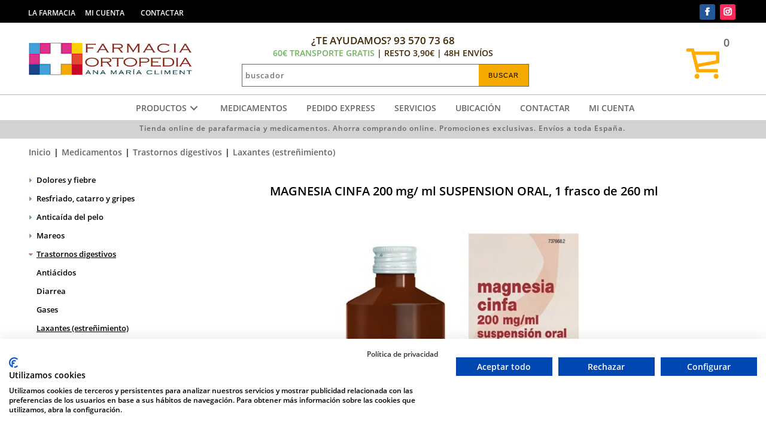

--- FILE ---
content_type: text/html; Charset=utf-8
request_url: https://www.farmaclimentonline.com/medicamentos/magnesia-cinfa-200-mg-ml-suspension-oral-1-frasco-de-260-ml.html
body_size: 28052
content:
<!DOCTYPE html>
<html class="nojs html css_verticalspacer" lang="es-ES">
<head>


  <meta http-equiv="Content-type" content="text/html;charset=UTF-8"/>
  <meta name="generator" content="2018.0.0.379"/>
  <meta name="viewport" content="width=device-width, initial-scale=1.0"/>
  
  <script type="text/javascript">
   // Update the 'nojs'/'js' class on the html node
document.documentElement.className = document.documentElement.className.replace(/\bnojs\b/g, 'js');

// Check that all required assets are uploaded and up-to-date
if(typeof Muse == "undefined") window.Muse = {}; window.Muse.assets = {"required":["museutils.js", "museconfig.js", "jquery.musemenu.js", "jquery.watch.js", "jquery.museresponsive.js", "require.js", "mostrar_carro_compra.css"], "outOfDate":[]};
</script>
  
  <meta http-equiv="Cache-Control" content="no-cache, no-store, must-revalidate" />
	<meta http-equiv="Pragma" content="no-cache" />
	<meta http-equiv="Expires" content="0" />
	<meta http-equiv="content-language" content="es-es" />
	<meta name="description" content="Magnesia cinfa es un medicamento con actividad laxante que está indicado en el tratamiento sintomático del estreñimiento ocasional en adultos y adolescentes a partir de 12 años. Este medicamento se puede tomar con o sin alimentos y bebidas.<br/><br/>MAGNESIA CINFA 200 mg/ ml SUSPENSION ORAL, 1 frasc" />
	<meta name="keywords" content="MAGNESIA CINFA 200 mg/ ml SUSPENSION ORAL, 1 frasco de 260 ml" />
	<link rel="shortcut icon" href="https://www.farmaclimentonline.com/images/icono.ico" />
	<link rel="icon" href="https://www.farmaclimentonline.com/images/icono.ico" />
	<meta name="robots" content="INDEX, FOLLOW" />
	<meta name="googlebot" content="INDEX, FOLLOW" />
	
	<!-- *************** Google Analytics *************** --><script>
  (function(i,s,o,g,r,a,m){i['GoogleAnalyticsObject']=r;i[r]=i[r]||function(){
  (i[r].q=i[r].q||[]).push(arguments)},i[r].l=1*new Date();a=s.createElement(o),
  m=s.getElementsByTagName(o)[0];a.async=1;a.src=g;m.parentNode.insertBefore(a,m)
  })(window,document,'script','https://www.google-analytics.com/analytics.js','ga');
  ga('create', 'UA-57748759-1', 'auto');
  ga('send', 'pageview');
</script>
	<link rel="canonical" href="https://www.farmaclimentonline.com/medicamentos/magnesia-cinfa-200-mg-ml-suspension-oral-1-frasco-de-260-ml.html" />
	<!-- Open Graph data -->
	<meta property="og:title" content="MAGNESIA CINFA 200 mg/ ml SUSPENSION ORAL, 1 frasco de 260 ml" />
	<meta property="og:description" content="Magnesia cinfa es un medicamento con actividad laxante que está indicado en el tratamiento sintomático del estreñimiento ocasional en adultos y adolescentes a partir de 12 años. Este medicamento se puede tomar con o sin alimentos y bebidas.<br/><br/>MAGNESIA CINFA 200 mg/ ml SUSPENSION ORAL, 1 frasc" />
	<meta property="og:type" content="website" />
	<meta property="og:url" content="https://www.farmaclimentonline.com/medicamentos/magnesia-cinfa-200-mg-ml-suspension-oral-1-frasco-de-260-ml.html" />
	<meta property="og:image" content="http://www.farmaclimentonline.com/ftp/productos/img/ampliada/9b7c22956facb5e42d9cde235838318a.jpg" />
<title>MAGNESIA CINFA 200 mg/ ml SUSPENSION ORAL, 1 frasco de 260 ml</title>
  <!-- CSS -->
  <link rel="stylesheet" type="text/css" href="https://www.farmaclimentonline.com/css/site_global.css?crc=4136054530"/>
  <link rel="stylesheet" type="text/css" href="https://www.farmaclimentonline.com/css/master_maestra.css?crc=409294545"/>
  <link rel="stylesheet" type="text/css" href="https://www.farmaclimentonline.com/css/mostrar_carro_compra.css?crc=269312784" id="pagesheet"/>
  <!-- IE-only CSS -->
  <!--[if lt IE 9]>
  <link rel="stylesheet" type="text/css" href="https://www.farmaclimentonline.com/css/nomq_preview_master_maestra.css?crc=231062007"/>
  <link rel="stylesheet" type="text/css" href="https://www.farmaclimentonline.com/css/nomq_mostrar_carro_compra.css?crc=404136122" id="nomq_pagesheet"/>
  <![endif]-->
  <!-- JS includes -->
  <!--[if lt IE 9]>
  <script src="https://www.farmaclimentonline.com/scripts/html5shiv.js?crc=4241844378" type="text/javascript"></script>
  <![endif]-->
  <script src="https://use.typekit.net/ik/[base64].js" type="text/javascript"></script>
  <!-- Other scripts -->
  <script type="text/javascript">
   try {Typekit.load();} catch(e) {}
</script>
   <link rel="stylesheet" type="text/css" href="https://www.farmaclimentonline.com/static/estils/estils_ficha.css?crc=1024" id="pagesheet"/>
<link rel="stylesheet" type="text/css" href="https://www.farmaclimentonline.com/static/estils/elementos_comunes.css?crc=1024" id="pagesheet"/>
<link rel="stylesheet" type="text/css" href="https://www.farmaclimentonline.com/static/estils/estils_responsive.css?crc=1024" id="pagesheet"/>
<!-- FancyBox - Slide Show Fotorama INI -->
<!-- *************** FancyBox CSS *************** -->
<link rel="stylesheet" type="text/css" href="/static/javascript/fancyBox-v1.9/source/jquery.fancybox.css" media="screen">

<link rel="stylesheet" type="text/css" href="https://www.farmaclimentonline.com/static/javascript/alertable/jquery.alertable.css" media="screen">
<link rel="stylesheet" type="text/css" href="https://www.farmaclimentonline.com/static/estils/autocomplete.css" media="screen">

<!-- FancyBox - Slide Show Fotorama FI -->
</head>
 <body class="always_vert_scroll">

  <div class="breakpoint active" id="bp_infinity" data-min-width="1201"><!-- responsive breakpoint node -->
   <div class="clearfix borderbox" id="page"><!-- group -->
    <div class="clearfix grpelem" id="pu112866"><!-- column -->
     <div class="browser_width colelem" id="u112866-bw">
      <div id="u112866"><!-- group -->
       <div class="clearfix" id="u112866_align_to_page">
        <nav class="MenuBar Estilo_menu_sup clearfix grpelem" id="menuu112870" data-sizePolicy="fixed" data-pintopage="page_fixedCenter"><!-- horizontal box -->
         <div class="MenuItemContainer clearfix grpelem" id="u112885"><!-- vertical box -->
          <a class="nonblock nontext MenuItem MenuItemWithSubMenu clearfix colelem" id="u112886" href="https://www.farmacliment.com/" target="_blank"><!-- vertical box --><div class="MenuItemLabel NoWrap clearfix colelem" id="u112888-4" data-sizePolicy="fixed" data-pintopage="page_fixedLeft"><!-- content --><p class="Estilo_open_condensed shared_content" id="u112888-2" data-content-guid="u112888-2_content">LA FARMACIA</p></div></a>
         </div>
         <div class="MenuItemContainer clearfix grpelem" id="u112878"><!-- vertical box -->
          <a class="nonblock nontext MenuItem MenuItemWithSubMenu clearfix colelem" id="u112881" href="/carro_compra/identificacion.asp"><!-- vertical box --><div class="MenuItemLabel NoWrap clearfix colelem" id="u112882-4" data-sizePolicy="fixed" data-pintopage="page_fixedLeft"><!-- content --><p class="Estilo_open_condensed shared_content" id="u112882-2" data-content-guid="u112882-2_content">MI CUENTA</p></div></a>
         </div>
         <div class="MenuItemContainer clearfix grpelem" id="u112871"><!-- vertical box -->
          <a class="nonblock nontext MenuItem MenuItemWithSubMenu clearfix colelem" id="u112872" href="/carro_compra/contacto.asp" target="_blank"><!-- vertical box --><div class="MenuItemLabel NoWrap clearfix colelem" id="u112873-4" data-sizePolicy="fixed" data-pintopage="page_fixedLeft"><!-- content --><p class="Estilo_open_condensed shared_content" id="u112873-2" data-content-guid="u112873-2_content">CONTACTAR</p></div></a>
         </div>
        </nav>
        <div class="grpelem shared_content" id="u112894" data-content-guid="u112894_content"><!-- custom html -->
         <div class='redes-sociales'><ul><li><a rel='nofollow' href='https://es-es.facebook.com/FarmaciaClimentDeCastro' target='_blank'><img src='/images/social-facebook.png' width='32' height='32' title='Facebook' alt='Facebook' /></a></li><li><a rel='nofollow' href='https://www.instagram.com/farmaciacliment/?hl=es' target='_blank'><img src='/images/social-instagram.png' width='32' height='32' title='Instagram' alt='Instagram' /></a></li></ul></div>
        </div>
       </div>
      </div>
     </div>
     <div class="clearfix colelem" id="pu112897"><!-- group -->
      <div class="grpelem shared_content" id="u112897" data-content-guid="u112897_content"><!-- custom html -->
       <div id="carro_compra">
	<a href="https://www.farmaclimentonline.com/carro_compra/mostrar_carro_compra.asp" rel='nofollow'>
        <div class="text_compra">
        0
        </div>
    </a>
</div>
      </div>
      <a class="nonblock nontext clip_frame grpelem" id="u120748" href="/carro_compra/mostrar_carro_compra.asp" data-sizePolicy="fixed" data-pintopage="page_fixedCenter" data-leftAdjustmentDoneBy="pu112897"><!-- image --><img class="block temp_no_img_src shared_content" id="u120748_img" data-orig-src="https://www.farmaclimentonline.com/images/3507742-256-1.png?crc=328213189" alt="" width="64" height="64" src="https://www.farmaclimentonline.com/images/blank.gif?crc=4208392903" data-content-guid="u120748_img_content"/></a>
      <a class="nonblock nontext clip_frame grpelem" id="u131118" href="/" data-sizePolicy="fixed" data-pintopage="page_fixedCenter" data-leftAdjustmentDoneBy="pu112897"><!-- image --><img class="block temp_no_img_src shared_content" id="u131118_img" data-orig-src="https://www.farmaclimentonline.com/images/logotipo.jpg?crc=4150014601" alt="" width="300" height="77" src="https://www.farmaclimentonline.com/images/blank.gif?crc=4208392903" data-content-guid="u131118_img_content"/></a>
      <div class="clearfix grpelem" id="pu112892-4"><!-- column -->
       <div class="clearfix colelem" id="u112892-4" data-sizePolicy="fixed" data-pintopage="page_fixedCenter" data-leftAdjustmentDoneBy="pu112892-4"><!-- content -->
        <p class="Estilo_te_ayudamos shared_content" id="u112892-2" data-content-guid="u112892-2_content">¿TE AYUDAMOS? 93 570 73 68<br /><span style="color:#70B461;font-size:14px">60€ TRANSPORTE GRATIS</span><span style="font-size:14px"> | RESTO 3,90€ | 48H ENVÍOS</span></p>
       </div>
       <div class="colelem shared_content" id="u112893" data-content-guid="u112893_content"><!-- custom html -->
        <form id="cerca" name="cerca" method="get" action="https://www.farmaclimentonline.com/listado_productos.asp">
<input name="efp" id="efp" type="hidden" value="1">
<input name="buscar" type="text" class="buscador_texto buscador_borde" id="buscar" size="25" placeholder="buscador" maxlength="50" value='' required>
<input type="submit" class="boton_buscar" id="buscar_boton" style="cursor:pointer" value='BUSCAR'>
</form>
<script src="//ajax.googleapis.com/ajax/libs/jquery/1.8.2/jquery.min.js"></script>
<script>
var form = document.getElementById('cerca');
form.noValidate = true;
form.addEventListener('submit', function(event) {
        if (!event.target.checkValidity()) {
            event.preventDefault();
			$("#cerca input[type=text]").attr("placeholder","Completa este campo!");
			$("#cerca input[type=text]").css("border-color","red");
        }
    }, false);
</script>

       </div>
      </div>
     </div>
     <div class="clearfix colelem shared_content" id="pu112869" data-content-guid="pu112869_content"><!-- group -->
      <div class="browser_width grpelem" id="u112869-bw">
       <div id="u112869"><!-- simple frame --></div>
      </div>
      <div class="grpelem shared_content" id="u112895" data-content-guid="u112895_content"><!-- custom html -->
       <div id="content-menu">
<link rel="stylesheet" href="https://www.farmaclimentonline.com/app/includes/mega-dropdown/css/reset.css"> <!-- CSS reset -->
<link rel="stylesheet" href="https://www.farmaclimentonline.com/app/includes/mega-dropdown/css/style.css"> <!-- Resource style -->
<script src="https://www.farmaclimentonline.com/app/includes/mega-dropdown/js/modernizr.js"></script> <!-- Modernizr -->
<div class="cd-dropdown-wrapper"><a class="cd-dropdown-trigger" href="#0"><span>PRODUCTOS</span></a><nav class="cd-dropdown"><div class='menu_title'>Men&uacute; Farmacia online</div><a href="#0" class="cd-close">Close</a><ul class="cd-dropdown-content"><li data-opcion="lnk-op"><a href="/"><span class='fa fa-home'></span>&nbsp;Inicio</a></li><li data-opcion="lnk-op"><a rel="nofollow" href="/carro_compra/identificacion.asp"><span class='fa fa-user'></span>&nbsp;MI CUENTA</a></li><li data-opcion="lnk-op"><a rel="nofollow" href="/carro_compra/contacto.asp"><span class='far fa-envelope'></span>&nbsp;Contacto</a></li><li data-opcion="lnk-op"><a rel="nofollow" href="/carro_compra/encargos.asp"><span class='fas fa-tasks'></span>&nbsp;Encargos</a></li><li data-opcion="lnk"><a rel="nofollow" href="/marcas/"><span class='fa fa-registered'></span>&nbsp;Marcas</a></li><li data-opcion="lnk"><a href="/promo/"><span class='fa fa-tags'></span>&nbsp;Promociones</a></li><li class="has-children mn1" data-opcion='p'><a class='enlace-n1' href="/bebe-y-mama/">Bebé Y Mamá</a></li><li class="has-children mn1" data-opcion='p'><a class='enlace-n1' href="/higiene-86/">Higiene</a></li><li class="has-children mn1" data-opcion='p'><a class='enlace-n1' href="/cosmeticos/">Cosmeticos</a></li><li class="has-children mn1" data-opcion='p'><a class='enlace-n1' href="/salud-sexual/">Salud sexual</a></li><li class="has-children mn1" data-opcion='p'><a class='enlace-n1' href="/optica/">Optica</a></li><li class="has-children mn1" data-opcion='p'><a class='enlace-n1' href="/ortopedia/">Ortopedia</a></li><li class="has-children mn1" data-opcion='p'><a class='enlace-n1' href="/aparatos/">Aparatos</a></li><li class="has-children mn1" data-opcion='p'><a class='enlace-n1' href="/botiquin/">Botiquín</a></li><li class="has-children mn1" data-opcion='p'><a class='enlace-n1' href="/dietetica-y-nutricion/">Dietética y Nutrición</a></li><li class="has-children mn1" data-opcion='p'><a class='enlace-n1' href="/salud-dental/">Salud Dental</a></li><li class="has-children mn1" data-opcion='p'><a class='enlace-n1' href="/otros-1050/">Otros</a></li><li class="has-children mn1" data-opcion='p'><a class='enlace-n1' href="/ayudas-dinamicas/">Ayudas dinámicas</a></li><li class="has-children mn1" data-opcion='m'><a class='enlace-n1' href="/medicamentos/">Medicamentos</a></ul></nav></div>
<script rel="preload" src="https://www.farmaclimentonline.com/app/includes/mega-dropdown/js/jquery-2.1.1.js"></script>
<script rel="preload" src="https://www.farmaclimentonline.com/app/includes/mega-dropdown/js/jquery.menu-aim.js"></script> <!-- menu aim -->
<script rel="preload" src="https://www.farmaclimentonline.com/app/includes/mega-dropdown/js/main.js"></script> <!-- Resource jQuery -->
<script>$(document).ready(function(){ $(".cd-secondary-dropdown").css("min-height", "1400px")});</script> <!-- min-height de cd-secondary-dropdown -->
<nav id="MenuAuxSuperior" class="horizontal-nav">
	<ul><li class="MenuItemAux"><a href="https://www.farmaclimentonline.com/medicamentos/" rel="">Medicamentos</a></li><li class="MenuItemAux"><a href="https://www.farmacliment.com/encargos/" rel="NOFOLLOW">Pedido express</a></li><li class="MenuItemAux"><a href="https://www.farmacliment.com/servicios/" rel="NOFOLLOW">Servicios</a></li><li class="MenuItemAux"><a href="https://www.farmacliment.com/contactar/" rel="NOFOLLOW">Ubicación</a></li><li class="MenuItemAux"><a href="https://www.farmacliment.com/contactar/" rel="NOFOLLOW">Contactar</a></li><li class="MenuItemAux"><a href="https://www.farmaclimentonline.com/carro_compra/identificacion.asp" rel="">Mi cuenta</a></li>
	</ul>
</nav>
</div>

      </div>
     </div>
     <div class="browser_width colelem shared_content" id="u131472-bw" data-content-guid="u131472-bw_content">
      <div id="u131472"><!-- group -->
       <div class="clearfix" id="u131472_align_to_page">
        <div class="grpelem" id="u131473"><!-- custom html -->
         
<div class="sFrase"><span>Tienda online de parafarmacia y medicamentos. Ahorra comprando online. Promociones exclusivas. Envíos a toda España.</span></div>
        </div>
       </div>
      </div>
     </div>
     <div class="colelem shared_content" id="u96432" data-content-guid="u96432_content"><!-- custom html -->
      <!-- ******* Inici FarmaciaOnline ******* -->
    <div id="html-cos">
        <div id="html-cos_contingut">
			<div id="fil_ariadna"><ul><li><a href='https://www.farmaclimentonline.com/' >Inicio</a></li><li>|</li><li><a href='/medicamentos/' >Medicamentos</a></li><li>|</li><li><a href='/medicamentos/transtornos-digestivos/' >Trastornos&nbsp;digestivos</a></li><li>|</li><li><a href='/medicamentos/laxantes-estrenimiento/' >Laxantes&nbsp;(estreñimiento)</a></li></ul></div>
			<div id="menu_lateral"><nav><ul class="menu_lateral_subgrupo colors-opcions" id="menu_lateral_categorias"></ul></nav>
</div>
            <div id="contingut_tenda">
                <div id="content-ficha">
                    <ul class='lineas_productos' ><div itemscope itemtype='https://schema.org/Product' class='caja_producto listado'><span itemprop='sku' content='737668'></span><span itemprop='mpn' content='737668'></span><span itemprop='gtin13' content=''></span>
				<div class="titulo_producto position_titulo_producto"><h1 itemprop="name">MAGNESIA CINFA 200 mg/ ml SUSPENSION ORAL, 1 frasco de 260 ml</h1></div>
                    <!--<div id="caixa">	 INICI CAIXA -->
                    
					<div class="picture position_picture">
                        <img itemprop="image" content="https://www.farmaclimentonline.com/ftp/productos/img/ampliada/9b7c22956facb5e42d9cde235838318a.jpg" class="imagen-ficha existe-foto" alt="MAGNESIA CINFA 200 mg/ ml SUSPENSION ORAL, 1 frasco de 260 ml" title="MAGNESIA CINFA 200 mg/ ml SUSPENSION ORAL, 1 frasco de 260 ml" src="https://www.farmaclimentonline.com/ftp/productos/img/ampliada/9b7c22956facb5e42d9cde235838318a.jpg" >
					
					</div>
                    <table id="caracteristicas"><thead><tr><tbody><tr><td>Ref<td><span>737668</span><tr class="tr_laboratorio"><td>Laboratorio:<td>LABORATORIOS CINFA, S.A.<tr class="tr_stock"><td>Disponible:<td>6 unidades<tr class="tr_categoria"><td>Categoría:<td  class="lineas_productos_ficha_producto"><a href=/medicamentos/laxantes-estrenimiento/>Laxantes (estreñimiento)</a></table><tr><tr> 
                    <!-- include file="ficha_producto_redes_sociales.asp" --> 
                    <input name='Tallas' type='hidden' id='Tallas' value='0'>
				<style>
					table#miyazaki tbody tr td:nth-child(2){color:#136E33!important;}	
				</style>
			<!-- entrada 5 --><table id="miyazaki" ><thead><tr><th>Compra<!--compra10--></th><th>PVP</th><th></th></tr><tbody><tr><td data-th="Compra">1 uds</td><td data-th="Precio"><div itemprop='offers' itemscope itemtype='https://schema.org/Offer'><link itemprop='url' href='https://www.farmaclimentonline.com/medicamentos/magnesia-cinfa-200-mg-ml-suspension-oral-1-frasco-de-260-ml.html'/><link itemprop='availability' itemtype='https://schema.org/ItemAvailability' content='https://schema.org/InStock'/><link itemprop='itemCondition' itemtype='https://schema.org/OfferItemCondition' content='https://schema.org/NewCondition'/><span itemprop='price' content='6.26'>6,26</span><span itemprop='priceCurrency' content='EUR'>€</span> /ud</div></td><td><button class="boton_comprar_ficha_producto" rel="nofollow" type="submit" data-unidades="1" data-action="" data-url="https://www.farmaclimentonline.com/carro_compra/introduce_producto.asp?idproducto=102681"></button></td></tr></tbody></table>
<script src="https://www.farmaclimentonline.com/static/javascript/Tables-responsive/table-responsive.js"></script>
<script src="https://www.farmaclimentonline.com/static/javascript/Tables-responsive/prefixfree.min.js"></script>

                    <div itemprop="description" class="descripcion_producto_ficha position_descripcion_producto summary info" style="padding-top:20px" >
					Magnesia cinfa es un medicamento con actividad laxante que está indicado en el tratamiento sintomático del estreñimiento ocasional en adultos y adolescentes a partir de 12 años. Este medicamento se puede tomar con o sin alimentos y bebidas.<br/><br/>MAGNESIA CINFA 200 mg/ ml SUSPENSION ORAL, 1 frasco de 260 ml del laboratorio LABORATORIOS CINFA S.A.<br/>Principio activo: MAGNESIO HIDROXIDO<br/>Excipientes: BROMO-2-NITROPROPANO 1,3 DIOL (BRONOPOL),CELULOSA MICROCRISTALINA-CARMELOSA SODICA,CARMELOSA SODICA,SACARINA SODICA,SACAROSA,SORBITOL<br/>Descripción clínica del producto: Magnesio hidróxido 200 mg/ml solución/suspensión oral 260 ml 1 frasco<br/><br/>Si quiere leer el prospecto de este medicamento pinche en <a href='https://cima.aemps.es/cima/pdfs/es/p/34551/34551_p.pdf' target='_blank' rel='nofollow'>este enlace</a>.<br/><a href='http://www.aemps.gob.es/cima/especialidad.do?metodo=verPresentaciones&codigo=34551' target='_blank' rel='nofollow'>Click aquí</a> para acceder al Centro de Información online de Medicamentos de la Agencia Española de Medicamentos y Productos Sanitarios.<br/><br/><a href='https://distafarma.aemps.es/farmacom/faces/sec/CCAA/listadoCCAA.xhtml?farma=9ae2e6da1121cf98725ad46e119f1551' target='_blank' rel='nofollow'><img src='https://distafarma.aemps.es/farmacom/ServletIcono?farma=9ae2e6da1121cf98725ad46e119f1551' height='140px;'/></a><br/><a href='https://distafarma.aemps.es/farmacom/faces/inicio.xhtml' title='Agencia Española de Medicamentos y Productos Sanitarios' target='_blank' rel='nofollow'><img src='//www.farmaclimentonline.com/images/logo_aemps.JPG' width='186' height='52'></a><a href='http://www.aemps.gob.es/cima/fichasTecnicas.do?metodo=detalleForm' title='Centro de Información online de Medicamentos de la Agencia Española de Medicamentos y Productos Sanitarios' target='_blank' rel='nofollow'><img src='//www.farmaclimentonline.com/images/logo_cima.png' width='86' height='86'></a><a href='http://medicaments.gencat.cat/ca/empreses/oficines-de-farmacia/venda-per-internet/' title='Departament de Salut de la Generalitat de Catalunya' target='_blank' rel='nofollow'><img src='//www.farmaclimentonline.com//images/logo_departament_salut.JPG'></a>
					</div>
                    <!-- include file="json_oferta.asp" -->
					
			</div></ul></ul>
                </div>
                <div style="clear:both;">
                </div>
            	
                        <div id="content-mosaico" class="ficha_producto">
                            
                        </div>
            	
            </div>
        </div>    
    </div>
    <!-- ******* Fi FarmaciaOnline ******* -->
     </div>
    </div>
    <div class="verticalspacer" data-offset-top="668" data-content-above-spacer="668" data-content-below-spacer="1206" data-sizePolicy="fixed" data-pintopage="page_fixedLeft"></div>
    <div class="clearfix grpelem" id="ppu115429"><!-- column -->
     <div class="clearfix colelem" id="pu115429"><!-- group -->
      <a class="nonblock nontext clip_frame grpelem" id="u115429" href="https://www.farmacliment.com/" data-sizePolicy="fixed" data-pintopage="page_fixedCenter" data-leftAdjustmentDoneBy="pu115429"><!-- image --><img class="block temp_no_img_src shared_content" id="u115429_img" data-orig-src="https://www.farmaclimentonline.com/images/climent-asesoramiento.jpg?crc=140852629" alt="" width="375" height="336" src="https://www.farmaclimentonline.com/images/blank.gif?crc=4208392903" data-content-guid="u115429_img_content"/></a>
      <a class="nonblock nontext clip_frame grpelem" id="u115431" href="/promo/" data-sizePolicy="fixed" data-pintopage="page_fixedCenter" data-leftAdjustmentDoneBy="pu115429"><!-- image --><img class="block temp_no_img_src shared_content" id="u115431_img" data-orig-src="https://www.farmaclimentonline.com/images/climent-promociones.jpg?crc=469483539" alt="" width="375" height="336" src="https://www.farmaclimentonline.com/images/blank.gif?crc=4208392903" data-content-guid="u115431_img_content"/></a>
      <a class="nonblock nontext clip_frame grpelem" id="u115433" href="/carro_compra/encargos.asp" data-sizePolicy="fixed" data-pintopage="page_fixedCenter" data-leftAdjustmentDoneBy="pu115429"><!-- image --><img class="block temp_no_img_src shared_content" id="u115433_img" data-orig-src="https://www.farmaclimentonline.com/images/climent-farmacia.jpg?crc=443418146" alt="" width="375" height="336" src="https://www.farmaclimentonline.com/images/blank.gif?crc=4208392903" data-content-guid="u115433_img_content"/></a>
     </div>
     <div class="clearfix colelem" id="pu115423"><!-- group -->
      <div class="clip_frame grpelem" id="u115423" data-sizePolicy="fixed" data-pintopage="page_fixedCenter" data-leftAdjustmentDoneBy="pu115423"><!-- image -->
       <img class="block temp_no_img_src shared_content" id="u115423_img" data-orig-src="https://www.farmaclimentonline.com/images/climent-atencion-personalizada.jpg?crc=3860744318" alt="" width="369" height="128" src="https://www.farmaclimentonline.com/images/blank.gif?crc=4208392903" data-content-guid="u115423_img_content"/>
      </div>
      <div class="clip_frame grpelem" id="u115425" data-sizePolicy="fixed" data-pintopage="page_fixedCenter" data-leftAdjustmentDoneBy="pu115423"><!-- image -->
       <img class="block temp_no_img_src shared_content" id="u115425_img" data-orig-src="https://www.farmaclimentonline.com/images/climent-envios.jpg?crc=224412177" alt="" width="369" height="128" src="https://www.farmaclimentonline.com/images/blank.gif?crc=4208392903" data-content-guid="u115425_img_content"/>
      </div>
      <div class="clip_frame grpelem" id="u115427" data-sizePolicy="fixed" data-pintopage="page_fixedCenter" data-leftAdjustmentDoneBy="pu115423"><!-- image -->
       <img class="block temp_no_img_src shared_content" id="u115427_img" data-orig-src="https://www.farmaclimentonline.com/images/climent-compra-segura.jpg?crc=286944194" alt="" width="369" height="128" src="https://www.farmaclimentonline.com/images/blank.gif?crc=4208392903" data-content-guid="u115427_img_content"/>
      </div>
     </div>
     <div class="browser_width colelem" id="u115409-bw">
      <div id="u115409"><!-- group -->
       <div class="clearfix" id="u115409_align_to_page">
        <div class="clearfix grpelem" id="ppu115412-4"><!-- column -->
         <div class="clearfix colelem" id="pu115412-4"><!-- group -->
          <div class="clearfix grpelem" id="u115412-4" data-sizePolicy="fixed" data-pintopage="page_fixedCenter" data-leftAdjustmentDoneBy="pu115412-4"><!-- content -->
           <p class="Enlaces-interes-titulo shared_content" id="u115412-2" data-content-guid="u115412-2_content">TEXTOS LEGALES</p>
          </div>
          <div class="clearfix grpelem" id="u115453-4" data-sizePolicy="fixed" data-pintopage="page_fixedCenter" data-leftAdjustmentDoneBy="pu115412-4"><!-- content -->
           <p class="Enlaces-interes-titulo shared_content" id="u115453-2" data-content-guid="u115453-2_content">MI CUENTA</p>
          </div>
         </div>
         <div class="clearfix colelem" id="pu115413-11"><!-- group -->
          <div class="clearfix grpelem shared_content" id="u115413-11" data-sizePolicy="fixed" data-pintopage="page_fixedCenter" data-leftAdjustmentDoneBy="pu115413-11" data-content-guid="u115413-11_content"><!-- content -->
           <p class="Enlaces-interes-opciones shared_content" id="u115413-3" data-content-guid="u115413-3_content"><a class="nonblock" href="/carro_compra/aviso_legal.asp"><span id="u115413">Aviso legal y Pol&iacute;tica de privacidad</span></a></p>
           <p class="Enlaces-interes-opciones shared_content" id="u115413-6" data-content-guid="u115413-6_content"><a class="nonblock" href="/carro_compra/condiciones_venta.asp"><span id="u115413-4">Condiciones&nbsp;de&nbsp;venta</span></a></p>
           <p class="Enlaces-interes-opciones shared_content" id="u115413-9" data-content-guid="u115413-9_content"><a class="nonblock" href="/carro_compra/condiciones_venta.asp#9"><span id="u115413-7">Gastos de env&iacute;o</span></a></p>
          </div>
          <div class="clearfix grpelem shared_content" id="u115454-8" data-sizePolicy="fixed" data-pintopage="page_fixedCenter" data-leftAdjustmentDoneBy="pu115413-11" data-content-guid="u115454-8_content"><!-- content -->
           <p class="Enlaces-interes-opciones Blanco shared_content" id="u115454-3" data-content-guid="u115454-3_content"><a class="nonblock" href="/carro_compra/identificacion.asp"><span id="u115454">Acceso Mi Cuenta</span></a></p>
           <p class="Enlaces-interes-opciones shared_content" id="u115454-6" data-content-guid="u115454-6_content"><a class="nonblock" href="/carro_compra/pedidos.asp"><span id="u115454-4">Pedidos</span></a></p>
          </div>
         </div>
         <div class="colelem shared_content" id="u134683" data-content-guid="u134683_content"><!-- custom html -->
          <script src="https://consent.cookiefirst.com/sites/farmaclimentonline.com-94bff07f-2080-42d3-ae13-51bd7617ebd8/consent.js"></script>
         </div>
        </div>
        <div class="clearfix grpelem shared_content" id="u115439" data-content-guid="u115439_content"><!-- group -->
         <div class="clip_frame grpelem" id="u115441" data-sizePolicy="fixed" data-pintopage="page_fixedCenter"><!-- image -->
          <img class="block temp_no_img_src shared_content" id="u115441_img" data-orig-src="https://www.farmaclimentonline.com/images/icon_tip.jpg?crc=317765422" alt="" width="37" height="37" src="https://www.farmaclimentonline.com/images/blank.gif?crc=4208392903" data-content-guid="u115441_img_content"/>
         </div>
         <div class="clearfix grpelem" id="u115440-15" data-sizePolicy="fixed" data-pintopage="page_fixedCenter"><!-- content -->
          <p id="u115440-2" class="shared_content" data-content-guid="u115440-2_content">FARMACIA ANA CLIMENT</p>
          <p id="u115440-4" class="shared_content" data-content-guid="u115440-4_content">Pompeu Fabra, 81</p>
          <p id="u115440-6" class="shared_content" data-content-guid="u115440-6_content">08100 Mollet del Vallès</p>
          <p id="u115440-8" class="shared_content" data-content-guid="u115440-8_content">Tel.: 93 570 73 68</p>
          <p id="u115440-9" class="shared_content" data-content-guid="u115440-9_content">&nbsp;</p>
          <p id="u115440-11" class="shared_content" data-content-guid="u115440-11_content">info@farmacliment.com</p>
          <p id="u115440-13" class="shared_content" data-content-guid="u115440-13_content">www.farmaclimentonline.com</p>
         </div>
        </div>
       </div>
      </div>
     </div>
     <div class="caja_extras colelem shared_content" id="u115408" data-sizePolicy="fluidWidth" data-pintopage="page_fixedCenter" data-content-guid="u115408_content"><!-- simple frame --></div>
     <div class="clearfix colelem shared_content" id="pu115417" data-content-guid="pu115417_content"><!-- group -->
      <a class="nonblock nontext clip_frame grpelem" id="u115417" href="https://distafarma.aemps.es/farmacom/faces/sec/CCAA/listadoCCAA.xhtml?farma=9ae2e6da1121cf98725ad46e119f1551" target="_blank" data-sizePolicy="fixed" data-pintopage="page_fixedCenter" data-leftAdjustmentDoneBy="pu115417"><!-- image --><img class="block temp_no_img_src shared_content" id="u115417_img" data-orig-src="https://www.farmaclimentonline.com/images/certificado-ventafw.jpg?crc=4288412011" alt="" width="89" height="75" src="https://www.farmaclimentonline.com/images/blank.gif?crc=4208392903" data-content-guid="u115417_img_content"/></a>
      <a class="nonblock nontext clip_frame grpelem" id="u115415" href="http://medicaments.gencat.cat/ca/empreses/oficines-de-farmacia/venda-per-internet/" target="_blank" data-sizePolicy="fixed" data-pintopage="page_fixedCenter" data-leftAdjustmentDoneBy="pu115417"><!-- image --><img class="block temp_no_img_src shared_content" id="u115415_img" data-orig-src="https://www.farmaclimentonline.com/images/generalitat-departament-salutfw.jpg?crc=129924433" alt="" width="176" height="75" src="https://www.farmaclimentonline.com/images/blank.gif?crc=4208392903" data-content-guid="u115415_img_content"/></a>
      <a class="nonblock nontext clip_frame grpelem" id="u115419" href="https://www.aemps.gob.es/cima/fichasTecnicas.do?metodo=detalleForm" target="_blank" data-sizePolicy="fixed" data-pintopage="page_fixedCenter" data-leftAdjustmentDoneBy="pu115417"><!-- image --><img class="block temp_no_img_src shared_content" id="u115419_img" data-orig-src="https://www.farmaclimentonline.com/images/aempsfw.jpg?crc=3918758584" alt="" width="75" height="75" src="https://www.farmaclimentonline.com/images/blank.gif?crc=4208392903" data-content-guid="u115419_img_content"/></a>
      <a class="nonblock nontext clip_frame grpelem" id="u115421" href="https://distafarma.aemps.es/farmacom/faces/inicio.xhtml" target="_blank" data-sizePolicy="fixed" data-pintopage="page_fixedCenter" data-leftAdjustmentDoneBy="pu115417"><!-- image --><img class="block temp_no_img_src shared_content" id="u115421_img" data-orig-src="https://www.farmaclimentonline.com/images/agencia-medicamentosfw.jpg?crc=3939108926" alt="" width="269" height="75" src="https://www.farmaclimentonline.com/images/blank.gif?crc=4208392903" data-content-guid="u115421_img_content"/></a>
     </div>
     <div class="clearfix colelem shared_content" id="pu115410" data-content-guid="pu115410_content"><!-- group -->
      <div class="clip_frame grpelem" id="u115410" data-sizePolicy="fixed" data-pintopage="page_fixedCenter" data-leftAdjustmentDoneBy="pu115410"><!-- image -->
       <img class="block temp_no_img_src shared_content" id="u115410_img" data-orig-src="https://www.farmaclimentonline.com/images/bancos.jpg?crc=143985389" alt="" width="314" height="50" src="https://www.farmaclimentonline.com/images/blank.gif?crc=4208392903" data-content-guid="u115410_img_content"/>
      </div>
      <div class="clip_frame grpelem" id="u115455" data-sizePolicy="fixed" data-pintopage="page_fixedCenter" data-leftAdjustmentDoneBy="pu115410"><!-- image -->
       <img class="block temp_no_img_src shared_content" id="u115455_img" data-orig-src="https://www.farmaclimentonline.com/images/shipping.png?crc=113821992" alt="" width="296" height="24" src="https://www.farmaclimentonline.com/images/blank.gif?crc=4208392903" data-content-guid="u115455_img_content"/>
      </div>
     </div>
     <div class="Pie-acceso-administrador Negro clearfix colelem shared_content" id="u116225-8" data-muse-temp-textContainer-sizePolicy="true" data-muse-temp-textContainer-pinning="true" data-content-guid="u116225-8_content"><!-- content -->
      <p class="shared_content" data-content-guid="u116225-8_0_content"><a class="nonblock" href="/validacion/valida.asp">Administrar web</a>&nbsp; - <a class="nonblock" href="http://www.amcgestion.com">Realizado por amc gesti&oacute;n</a></p>
     </div>
    </div>
   </div>
  </div>
  <div class="breakpoint" id="bp_1200" data-min-width="1025" data-max-width="1200"><!-- responsive breakpoint node -->
   <div class="clearfix borderbox temp_no_id" data-orig-id="page"><!-- group -->
    <div class="clearfix grpelem temp_no_id" data-orig-id="pu112866"><!-- column -->
     <div class="browser_width colelem temp_no_id" data-orig-id="u112866-bw">
      <div class="temp_no_id" data-orig-id="u112866"><!-- group -->
       <div class="clearfix temp_no_id" data-orig-id="u112866_align_to_page">
        <nav class="MenuBar Estilo_menu_sup clearfix grpelem temp_no_id" data-sizePolicy="fixed" data-pintopage="page_fixedLeft" data-orig-id="menuu112870"><!-- horizontal box -->
         <div class="MenuItemContainer clearfix grpelem temp_no_id" data-orig-id="u112885"><!-- vertical box -->
          <a class="nonblock nontext MenuItem MenuItemWithSubMenu clearfix colelem temp_no_id" href="https://www.farmacliment.com/" target="_blank" data-orig-id="u112886"><!-- vertical box --><div class="MenuItemLabel NoWrap clearfix colelem temp_no_id" data-sizePolicy="fixed" data-pintopage="page_fixedLeft" data-orig-id="u112888-4"><!-- content --><span class="Estilo_open_condensed placeholder" data-placeholder-for="u112888-2_content"><!-- placeholder node --></span></div></a>
         </div>
         <div class="MenuItemContainer clearfix grpelem temp_no_id" data-orig-id="u112878"><!-- vertical box -->
          <a class="nonblock nontext MenuItem MenuItemWithSubMenu clearfix colelem temp_no_id" href="/carro_compra/identificacion.asp" data-orig-id="u112881"><!-- vertical box --><div class="MenuItemLabel NoWrap clearfix colelem temp_no_id" data-sizePolicy="fixed" data-pintopage="page_fixedLeft" data-orig-id="u112882-4"><!-- content --><span class="Estilo_open_condensed placeholder" data-placeholder-for="u112882-2_content"><!-- placeholder node --></span></div></a>
         </div>
         <div class="MenuItemContainer clearfix grpelem temp_no_id" data-orig-id="u112871"><!-- vertical box -->
          <a class="nonblock nontext MenuItem MenuItemWithSubMenu clearfix colelem temp_no_id" href="/carro_compra/contacto.asp" target="_blank" data-orig-id="u112872"><!-- vertical box --><div class="MenuItemLabel NoWrap clearfix colelem temp_no_id" data-sizePolicy="fixed" data-pintopage="page_fixedLeft" data-orig-id="u112873-4"><!-- content --><span class="Estilo_open_condensed placeholder" data-placeholder-for="u112873-2_content"><!-- placeholder node --></span></div></a>
         </div>
        </nav>
        <span class="grpelem placeholder" data-placeholder-for="u112894_content"><!-- placeholder node --></span>
       </div>
      </div>
     </div>
     <div class="clearfix colelem temp_no_id" data-orig-id="pu112897"><!-- group -->
      <span class="grpelem placeholder" data-placeholder-for="u112897_content"><!-- placeholder node --></span>
      <a class="nonblock nontext clip_frame grpelem temp_no_id" href="/carro_compra/mostrar_carro_compra.asp" data-sizePolicy="fixed" data-pintopage="page_fixedRight" data-orig-id="u120748"><!-- image --><span class="block placeholder" data-placeholder-for="u120748_img_content"><!-- placeholder node --></span></a>
      <a class="nonblock nontext clip_frame grpelem temp_no_id" href="/" data-sizePolicy="fixed" data-pintopage="page_fixedLeft" data-orig-id="u131118"><!-- image --><span class="block placeholder" data-placeholder-for="u131118_img_content"><!-- placeholder node --></span></a>
      <div class="clearfix grpelem temp_no_id" data-orig-id="pu112892-4"><!-- column -->
       <div class="clearfix colelem temp_no_id" data-sizePolicy="fixed" data-pintopage="page_fixedLeft" data-orig-id="u112892-4"><!-- content -->
        <span class="Estilo_te_ayudamos placeholder" data-placeholder-for="u112892-2_content"><!-- placeholder node --></span>
       </div>
       <span class="colelem placeholder" data-placeholder-for="u112893_content"><!-- placeholder node --></span>
      </div>
     </div>
     <span class="clearfix colelem placeholder" data-placeholder-for="pu112869_content"><!-- placeholder node --></span>
     <span class="browser_width colelem placeholder" data-placeholder-for="u131472-bw_content"><!-- placeholder node --></span>
     <span class="colelem placeholder" data-placeholder-for="u96432_content"><!-- placeholder node --></span>
    </div>
    <div class="verticalspacer" data-offset-top="667" data-content-above-spacer="667" data-content-below-spacer="1146" data-sizePolicy="fixed" data-pintopage="page_fixedLeft"></div>
    <div class="clearfix grpelem temp_no_id" data-orig-id="ppu115429"><!-- column -->
     <div class="clearfix colelem temp_no_id" data-orig-id="pu115429"><!-- group -->
      <a class="nonblock nontext clip_frame grpelem temp_no_id" href="https://www.farmacliment.com/" data-sizePolicy="fluidWidthHeight" data-pintopage="page_fixedLeft" data-orig-id="u115429"><!-- image --><img class="block temp_no_id temp_no_img_src shared_content" data-orig-src="https://www.farmaclimentonline.com/images/climent-asesoramiento.jpg?crc=140852629" alt="" data-heightwidthratio="0.896" data-image-width="375" data-image-height="336" data-orig-id="u115429_img" src="https://www.farmaclimentonline.com/images/blank.gif?crc=4208392903" data-content-guid="u115429_img_content1"/></a>
      <a class="nonblock nontext clip_frame grpelem temp_no_id shared_content" href="/promo/" data-sizePolicy="fluidWidthHeight" data-pintopage="page_fixedCenter" data-orig-id="u115431" data-content-guid="u115431_content"><!-- image --><img class="block temp_no_id temp_no_img_src" data-orig-src="https://www.farmaclimentonline.com/images/climent-promociones.jpg?crc=469483539" alt="" data-heightwidthratio="0.896" data-image-width="375" data-image-height="336" data-orig-id="u115431_img" src="https://www.farmaclimentonline.com/images/blank.gif?crc=4208392903"/></a>
      <a class="nonblock nontext clip_frame grpelem temp_no_id" href="/carro_compra/encargos.asp" data-sizePolicy="fluidWidthHeight" data-pintopage="page_fixedRight" data-orig-id="u115433"><!-- image --><img class="block temp_no_id temp_no_img_src shared_content" data-orig-src="https://www.farmaclimentonline.com/images/climent-farmacia.jpg?crc=443418146" alt="" data-heightwidthratio="0.896" data-image-width="375" data-image-height="336" data-orig-id="u115433_img" src="https://www.farmaclimentonline.com/images/blank.gif?crc=4208392903" data-content-guid="u115433_img_content1"/></a>
     </div>
     <div class="clearfix colelem temp_no_id" data-orig-id="pu115423"><!-- group -->
      <div class="clip_frame grpelem temp_no_id" data-sizePolicy="fluidWidthHeight" data-pintopage="page_fixedLeft" data-orig-id="u115423"><!-- image -->
       <img class="block temp_no_id temp_no_img_src shared_content" data-orig-src="https://www.farmaclimentonline.com/images/climent-atencion-personalizada.jpg?crc=3860744318" alt="" data-heightwidthratio="0.34688346883468835" data-image-width="369" data-image-height="128" data-orig-id="u115423_img" src="https://www.farmaclimentonline.com/images/blank.gif?crc=4208392903" data-content-guid="u115423_img_content1"/>
      </div>
      <div class="clip_frame grpelem temp_no_id shared_content" data-sizePolicy="fluidWidthHeight" data-pintopage="page_fixedCenter" data-orig-id="u115425" data-content-guid="u115425_content"><!-- image -->
       <img class="block temp_no_id temp_no_img_src" data-orig-src="https://www.farmaclimentonline.com/images/climent-envios.jpg?crc=224412177" alt="" data-heightwidthratio="0.34688346883468835" data-image-width="369" data-image-height="128" data-orig-id="u115425_img" src="https://www.farmaclimentonline.com/images/blank.gif?crc=4208392903"/>
      </div>
      <div class="clip_frame grpelem temp_no_id" data-sizePolicy="fluidWidthHeight" data-pintopage="page_fixedRight" data-orig-id="u115427"><!-- image -->
       <img class="block temp_no_id temp_no_img_src shared_content" data-orig-src="https://www.farmaclimentonline.com/images/climent-compra-segura.jpg?crc=286944194" alt="" data-heightwidthratio="0.34688346883468835" data-image-width="369" data-image-height="128" data-orig-id="u115427_img" src="https://www.farmaclimentonline.com/images/blank.gif?crc=4208392903" data-content-guid="u115427_img_content1"/>
      </div>
     </div>
     <div class="browser_width colelem temp_no_id" data-orig-id="u115409-bw">
      <div class="temp_no_id" data-orig-id="u115409"><!-- group -->
       <div class="clearfix temp_no_id" data-orig-id="u115409_align_to_page">
        <div class="clearfix grpelem temp_no_id" data-orig-id="pu115412-4"><!-- column -->
         <div class="clearfix colelem temp_no_id" data-sizePolicy="fixed" data-pintopage="page_fixedLeft" data-orig-id="u115412-4"><!-- content -->
          <span class="Enlaces-interes-titulo placeholder" data-placeholder-for="u115412-2_content"><!-- placeholder node --></span>
         </div>
         <div class="clearfix colelem temp_no_id" data-sizePolicy="fixed" data-pintopage="page_fixedLeft" data-orig-id="u115413-11"><!-- content -->
          <span class="Enlaces-interes-opciones placeholder" data-placeholder-for="u115413-3_content"><!-- placeholder node --></span>
          <span class="Enlaces-interes-opciones placeholder" data-placeholder-for="u115413-6_content"><!-- placeholder node --></span>
          <span class="Enlaces-interes-opciones placeholder" data-placeholder-for="u115413-9_content"><!-- placeholder node --></span>
         </div>
        </div>
        <div class="clearfix grpelem" id="pu115453-4"><!-- column -->
         <div class="clearfix colelem temp_no_id" data-sizePolicy="fixed" data-pintopage="page_fixedLeft" data-orig-id="u115453-4"><!-- content -->
          <span class="Enlaces-interes-titulo placeholder" data-placeholder-for="u115453-2_content"><!-- placeholder node --></span>
         </div>
         <div class="clearfix colelem" id="pu115454-8"><!-- group -->
          <div class="clearfix grpelem temp_no_id" data-sizePolicy="fixed" data-pintopage="page_fixedLeft" data-orig-id="u115454-8"><!-- content -->
           <span class="Enlaces-interes-opciones Blanco placeholder" data-placeholder-for="u115454-3_content"><!-- placeholder node --></span>
           <span class="Enlaces-interes-opciones placeholder" data-placeholder-for="u115454-6_content"><!-- placeholder node --></span>
          </div>
          <span class="grpelem placeholder" data-placeholder-for="u134683_content"><!-- placeholder node --></span>
         </div>
        </div>
        <div class="clearfix grpelem temp_no_id" data-orig-id="u115439"><!-- group -->
         <div class="clip_frame grpelem temp_no_id" data-sizePolicy="fixed" data-pintopage="page_fixedRight" data-orig-id="u115441"><!-- image -->
          <span class="block placeholder" data-placeholder-for="u115441_img_content"><!-- placeholder node --></span>
         </div>
         <div class="clearfix grpelem temp_no_id" data-sizePolicy="fixed" data-pintopage="page_fixedRight" data-orig-id="u115440-15"><!-- content -->
          <span class="placeholder" data-placeholder-for="u115440-2_content"><!-- placeholder node --></span>
          <span class="placeholder" data-placeholder-for="u115440-4_content"><!-- placeholder node --></span>
          <span class="placeholder" data-placeholder-for="u115440-6_content"><!-- placeholder node --></span>
          <span class="placeholder" data-placeholder-for="u115440-8_content"><!-- placeholder node --></span>
          <span class="placeholder" data-placeholder-for="u115440-9_content"><!-- placeholder node --></span>
          <span class="placeholder" data-placeholder-for="u115440-11_content"><!-- placeholder node --></span>
          <span class="placeholder" data-placeholder-for="u115440-13_content"><!-- placeholder node --></span>
         </div>
        </div>
       </div>
      </div>
     </div>
     <span class="caja_extras colelem placeholder" data-placeholder-for="u115408_content"><!-- placeholder node --></span>
     <span class="clearfix colelem placeholder" data-placeholder-for="pu115417_content"><!-- placeholder node --></span>
     <span class="clearfix colelem placeholder" data-placeholder-for="pu115410_content"><!-- placeholder node --></span>
     <span class="Pie-acceso-administrador Negro clearfix colelem placeholder" data-placeholder-for="u116225-8_content"><!-- placeholder node --></span>
    </div>
   </div>
  </div>
  <div class="breakpoint" id="bp_1024" data-min-width="1021" data-max-width="1024"><!-- responsive breakpoint node -->
   <div class="clearfix borderbox temp_no_id" data-orig-id="page"><!-- group -->
    <div class="clearfix grpelem temp_no_id" data-orig-id="pu112866"><!-- column -->
     <div class="browser_width colelem temp_no_id" data-orig-id="u112866-bw">
      <div class="temp_no_id" data-orig-id="u112866"><!-- group -->
       <div class="clearfix temp_no_id" data-orig-id="u112866_align_to_page">
        <nav class="MenuBar Estilo_menu_sup clearfix grpelem temp_no_id" data-sizePolicy="fixed" data-pintopage="page_fixedLeft" data-orig-id="menuu112870"><!-- horizontal box -->
         <div class="MenuItemContainer clearfix grpelem temp_no_id" data-orig-id="u112885"><!-- vertical box -->
          <a class="nonblock nontext MenuItem MenuItemWithSubMenu clearfix colelem temp_no_id" href="https://www.farmacliment.com/" target="_blank" data-orig-id="u112886"><!-- vertical box --><div class="MenuItemLabel NoWrap clearfix colelem temp_no_id" data-sizePolicy="fixed" data-pintopage="page_fixedLeft" data-orig-id="u112888-4"><!-- content --><span class="Estilo_open_condensed placeholder" data-placeholder-for="u112888-2_content"><!-- placeholder node --></span></div></a>
         </div>
         <div class="MenuItemContainer clearfix grpelem temp_no_id" data-orig-id="u112878"><!-- vertical box -->
          <a class="nonblock nontext MenuItem MenuItemWithSubMenu clearfix colelem temp_no_id" href="/carro_compra/identificacion.asp" data-orig-id="u112881"><!-- vertical box --><div class="MenuItemLabel NoWrap clearfix colelem temp_no_id" data-sizePolicy="fixed" data-pintopage="page_fixedLeft" data-orig-id="u112882-4"><!-- content --><span class="Estilo_open_condensed placeholder" data-placeholder-for="u112882-2_content"><!-- placeholder node --></span></div></a>
         </div>
         <div class="MenuItemContainer clearfix grpelem temp_no_id" data-orig-id="u112871"><!-- vertical box -->
          <a class="nonblock nontext MenuItem MenuItemWithSubMenu clearfix colelem temp_no_id" href="/carro_compra/contacto.asp" target="_blank" data-orig-id="u112872"><!-- vertical box --><div class="MenuItemLabel NoWrap clearfix colelem temp_no_id" data-sizePolicy="fixed" data-pintopage="page_fixedLeft" data-orig-id="u112873-4"><!-- content --><span class="Estilo_open_condensed placeholder" data-placeholder-for="u112873-2_content"><!-- placeholder node --></span></div></a>
         </div>
        </nav>
        <span class="grpelem placeholder" data-placeholder-for="u112894_content"><!-- placeholder node --></span>
       </div>
      </div>
     </div>
     <div class="clearfix colelem temp_no_id" data-orig-id="pu112897"><!-- group -->
      <span class="grpelem placeholder" data-placeholder-for="u112897_content"><!-- placeholder node --></span>
      <a class="nonblock nontext clip_frame grpelem temp_no_id" href="/carro_compra/mostrar_carro_compra.asp" data-sizePolicy="fixed" data-pintopage="page_fixedRight" data-orig-id="u120748"><!-- image --><span class="block placeholder" data-placeholder-for="u120748_img_content"><!-- placeholder node --></span></a>
      <a class="nonblock nontext clip_frame grpelem temp_no_id" href="/" data-sizePolicy="fixed" data-pintopage="page_fixedLeft" data-orig-id="u131118"><!-- image --><span class="block placeholder" data-placeholder-for="u131118_img_content"><!-- placeholder node --></span></a>
      <div class="clearfix grpelem temp_no_id" data-orig-id="pu112892-4"><!-- column -->
       <div class="clearfix colelem temp_no_id" data-sizePolicy="fixed" data-pintopage="page_fixedLeft" data-orig-id="u112892-4"><!-- content -->
        <span class="Estilo_te_ayudamos placeholder" data-placeholder-for="u112892-2_content"><!-- placeholder node --></span>
       </div>
       <span class="colelem placeholder" data-placeholder-for="u112893_content"><!-- placeholder node --></span>
      </div>
     </div>
     <span class="clearfix colelem placeholder" data-placeholder-for="pu112869_content"><!-- placeholder node --></span>
     <span class="browser_width colelem placeholder" data-placeholder-for="u131472-bw_content"><!-- placeholder node --></span>
     <span class="colelem placeholder" data-placeholder-for="u96432_content"><!-- placeholder node --></span>
    </div>
    <div class="verticalspacer" data-offset-top="567" data-content-above-spacer="567" data-content-below-spacer="1146" data-sizePolicy="fixed" data-pintopage="page_fixedLeft"></div>
    <div class="clearfix grpelem temp_no_id" data-orig-id="ppu115429"><!-- column -->
     <div class="clearfix colelem temp_no_id" data-orig-id="pu115429"><!-- group -->
      <a class="nonblock nontext clip_frame grpelem temp_no_id" href="https://www.farmacliment.com/" data-sizePolicy="fluidWidthHeight" data-pintopage="page_fixedLeft" data-orig-id="u115429"><!-- image --><img class="block temp_no_id temp_no_img_src" data-orig-src="https://www.farmaclimentonline.com/images/climent-asesoramiento.jpg?crc=140852629" alt="" data-heightwidthratio="0.896875" data-image-width="320" data-image-height="287" data-orig-id="u115429_img" src="https://www.farmaclimentonline.com/images/blank.gif?crc=4208392903"/></a>
      <a class="nonblock nontext clip_frame grpelem temp_no_id" href="/promo/" data-sizePolicy="fluidWidthHeight" data-pintopage="page_fixedCenter" data-orig-id="u115431"><!-- image --><img class="block temp_no_id temp_no_img_src" data-orig-src="https://www.farmaclimentonline.com/images/climent-promociones.jpg?crc=469483539" alt="" data-heightwidthratio="0.896875" data-image-width="320" data-image-height="287" data-orig-id="u115431_img" src="https://www.farmaclimentonline.com/images/blank.gif?crc=4208392903"/></a>
      <a class="nonblock nontext clip_frame grpelem temp_no_id" href="/carro_compra/encargos.asp" data-sizePolicy="fluidWidthHeight" data-pintopage="page_fixedRight" data-orig-id="u115433"><!-- image --><img class="block temp_no_id temp_no_img_src" data-orig-src="https://www.farmaclimentonline.com/images/climent-farmacia.jpg?crc=443418146" alt="" data-heightwidthratio="0.896875" data-image-width="320" data-image-height="287" data-orig-id="u115433_img" src="https://www.farmaclimentonline.com/images/blank.gif?crc=4208392903"/></a>
     </div>
     <div class="clearfix colelem temp_no_id" data-orig-id="pu115423"><!-- group -->
      <div class="clip_frame grpelem temp_no_id" data-sizePolicy="fluidWidthHeight" data-pintopage="page_fixedLeft" data-orig-id="u115423"><!-- image -->
       <img class="block temp_no_id temp_no_img_src" data-orig-src="https://www.farmaclimentonline.com/images/climent-atencion-personalizada.jpg?crc=3860744318" alt="" data-heightwidthratio="0.346031746031746" data-image-width="315" data-image-height="109" data-orig-id="u115423_img" src="https://www.farmaclimentonline.com/images/blank.gif?crc=4208392903"/>
      </div>
      <div class="clip_frame grpelem temp_no_id" data-sizePolicy="fluidWidthHeight" data-pintopage="page_fixedCenter" data-orig-id="u115425"><!-- image -->
       <img class="block temp_no_id temp_no_img_src" data-orig-src="https://www.farmaclimentonline.com/images/climent-envios.jpg?crc=224412177" alt="" data-heightwidthratio="0.346031746031746" data-image-width="315" data-image-height="109" data-orig-id="u115425_img" src="https://www.farmaclimentonline.com/images/blank.gif?crc=4208392903"/>
      </div>
      <div class="clip_frame grpelem temp_no_id" data-sizePolicy="fluidWidthHeight" data-pintopage="page_fixedRight" data-orig-id="u115427"><!-- image -->
       <img class="block temp_no_id temp_no_img_src" data-orig-src="https://www.farmaclimentonline.com/images/climent-compra-segura.jpg?crc=286944194" alt="" data-heightwidthratio="0.346031746031746" data-image-width="315" data-image-height="109" data-orig-id="u115427_img" src="https://www.farmaclimentonline.com/images/blank.gif?crc=4208392903"/>
      </div>
     </div>
     <div class="browser_width colelem temp_no_id" data-orig-id="u115409-bw">
      <div class="temp_no_id" data-orig-id="u115409"><!-- group -->
       <div class="clearfix temp_no_id" data-orig-id="u115409_align_to_page">
        <div class="clearfix grpelem temp_no_id" data-orig-id="ppu115412-4"><!-- column -->
         <div class="clearfix colelem temp_no_id" data-orig-id="pu115412-4"><!-- group -->
          <div class="clearfix grpelem temp_no_id" data-sizePolicy="fixed" data-pintopage="page_fixedLeft" data-orig-id="u115412-4"><!-- content -->
           <span class="Enlaces-interes-titulo placeholder" data-placeholder-for="u115412-2_content"><!-- placeholder node --></span>
          </div>
          <div class="clearfix grpelem temp_no_id" data-sizePolicy="fixed" data-pintopage="page_fixedLeft" data-orig-id="u115453-4"><!-- content -->
           <span class="Enlaces-interes-titulo placeholder" data-placeholder-for="u115453-2_content"><!-- placeholder node --></span>
          </div>
         </div>
         <div class="clearfix colelem temp_no_id" data-orig-id="pu115413-11"><!-- group -->
          <div class="clearfix grpelem temp_no_id" data-sizePolicy="fixed" data-pintopage="page_fixedLeft" data-orig-id="u115413-11"><!-- content -->
           <span class="Enlaces-interes-opciones placeholder" data-placeholder-for="u115413-3_content"><!-- placeholder node --></span>
           <span class="Enlaces-interes-opciones placeholder" data-placeholder-for="u115413-6_content"><!-- placeholder node --></span>
           <span class="Enlaces-interes-opciones placeholder" data-placeholder-for="u115413-9_content"><!-- placeholder node --></span>
          </div>
          <div class="clearfix grpelem temp_no_id" data-sizePolicy="fixed" data-pintopage="page_fixedLeft" data-orig-id="u115454-8"><!-- content -->
           <span class="Enlaces-interes-opciones Blanco placeholder" data-placeholder-for="u115454-3_content"><!-- placeholder node --></span>
           <span class="Enlaces-interes-opciones placeholder" data-placeholder-for="u115454-6_content"><!-- placeholder node --></span>
          </div>
          <span class="grpelem placeholder" data-placeholder-for="u134683_content"><!-- placeholder node --></span>
         </div>
        </div>
        <div class="clearfix grpelem temp_no_id" data-orig-id="u115439"><!-- group -->
         <div class="clip_frame grpelem temp_no_id" data-sizePolicy="fixed" data-pintopage="page_fixedRight" data-orig-id="u115441"><!-- image -->
          <span class="block placeholder" data-placeholder-for="u115441_img_content"><!-- placeholder node --></span>
         </div>
         <div class="clearfix grpelem temp_no_id" data-sizePolicy="fixed" data-pintopage="page_fixedRight" data-orig-id="u115440-15"><!-- content -->
          <span class="placeholder" data-placeholder-for="u115440-2_content"><!-- placeholder node --></span>
          <span class="placeholder" data-placeholder-for="u115440-4_content"><!-- placeholder node --></span>
          <span class="placeholder" data-placeholder-for="u115440-6_content"><!-- placeholder node --></span>
          <span class="placeholder" data-placeholder-for="u115440-8_content"><!-- placeholder node --></span>
          <span class="placeholder" data-placeholder-for="u115440-9_content"><!-- placeholder node --></span>
          <span class="placeholder" data-placeholder-for="u115440-11_content"><!-- placeholder node --></span>
          <span class="placeholder" data-placeholder-for="u115440-13_content"><!-- placeholder node --></span>
         </div>
        </div>
       </div>
      </div>
     </div>
     <span class="caja_extras colelem placeholder" data-placeholder-for="u115408_content"><!-- placeholder node --></span>
     <span class="clearfix colelem placeholder" data-placeholder-for="pu115417_content"><!-- placeholder node --></span>
     <span class="clearfix colelem placeholder" data-placeholder-for="pu115410_content"><!-- placeholder node --></span>
     <span class="Pie-acceso-administrador Negro clearfix colelem placeholder" data-placeholder-for="u116225-8_content"><!-- placeholder node --></span>
    </div>
   </div>
  </div>
  <div class="breakpoint" id="bp_1020" data-min-width="769" data-max-width="1020"><!-- responsive breakpoint node -->
   <div class="clearfix borderbox temp_no_id" data-orig-id="page"><!-- group -->
    <div class="clearfix grpelem temp_no_id" data-orig-id="pu112866"><!-- column -->
     <div class="browser_width colelem temp_no_id" data-orig-id="u112866-bw">
      <div class="temp_no_id" data-orig-id="u112866"><!-- group -->
       <div class="clearfix temp_no_id" data-orig-id="u112866_align_to_page">
        <span class="grpelem placeholder" data-placeholder-for="u112895_content"><!-- placeholder node --></span>
        <nav class="MenuBar Estilo_menu_sup clearfix grpelem temp_no_id" data-sizePolicy="fixed" data-pintopage="page_fixedCenter" data-orig-id="menuu112870"><!-- horizontal box -->
         <div class="MenuItemContainer clearfix grpelem temp_no_id" data-orig-id="u112885"><!-- vertical box -->
          <a class="nonblock nontext MenuItem MenuItemWithSubMenu clearfix colelem temp_no_id" href="https://www.farmacliment.com/" target="_blank" data-orig-id="u112886"><!-- vertical box --><div class="MenuItemLabel NoWrap clearfix colelem temp_no_id" data-sizePolicy="fixed" data-pintopage="page_fixedLeft" data-orig-id="u112888-4"><!-- content --><span class="Estilo_open_condensed placeholder" data-placeholder-for="u112888-2_content"><!-- placeholder node --></span></div></a>
         </div>
         <div class="MenuItemContainer clearfix grpelem temp_no_id" data-orig-id="u112878"><!-- vertical box -->
          <a class="nonblock nontext MenuItem MenuItemWithSubMenu clearfix colelem temp_no_id" href="/carro_compra/identificacion.asp" data-orig-id="u112881"><!-- vertical box --><div class="MenuItemLabel NoWrap clearfix colelem temp_no_id" data-sizePolicy="fixed" data-pintopage="page_fixedLeft" data-orig-id="u112882-4"><!-- content --><span class="Estilo_open_condensed placeholder" data-placeholder-for="u112882-2_content"><!-- placeholder node --></span></div></a>
         </div>
         <div class="MenuItemContainer clearfix grpelem temp_no_id" data-orig-id="u112871"><!-- vertical box -->
          <a class="nonblock nontext MenuItem MenuItemWithSubMenu clearfix colelem temp_no_id" href="/carro_compra/contacto.asp" target="_blank" data-orig-id="u112872"><!-- vertical box --><div class="MenuItemLabel NoWrap clearfix colelem temp_no_id" data-sizePolicy="fixed" data-pintopage="page_fixedLeft" data-orig-id="u112873-4"><!-- content --><span class="Estilo_open_condensed placeholder" data-placeholder-for="u112873-2_content"><!-- placeholder node --></span></div></a>
         </div>
        </nav>
        <span class="grpelem placeholder" data-placeholder-for="u112894_content"><!-- placeholder node --></span>
       </div>
      </div>
     </div>
     <div class="clearfix colelem temp_no_id" data-orig-id="pu112897"><!-- group -->
      <span class="grpelem placeholder" data-placeholder-for="u112897_content"><!-- placeholder node --></span>
      <a class="nonblock nontext clip_frame grpelem temp_no_id" href="/carro_compra/mostrar_carro_compra.asp" data-sizePolicy="fixed" data-pintopage="page_fixedRight" data-orig-id="u120748"><!-- image --><span class="block placeholder" data-placeholder-for="u120748_img_content"><!-- placeholder node --></span></a>
      <a class="nonblock nontext clip_frame grpelem temp_no_id" href="/" data-sizePolicy="fixed" data-pintopage="page_fixedLeft" data-orig-id="u131118"><!-- image --><span class="block placeholder" data-placeholder-for="u131118_img_content"><!-- placeholder node --></span></a>
     </div>
     <div class="clearfix colelem temp_no_id" data-sizePolicy="fluidWidth" data-pintopage="page_fixedCenter" data-orig-id="u112892-4"><!-- content -->
      <span class="Estilo_te_ayudamos placeholder" data-placeholder-for="u112892-2_content"><!-- placeholder node --></span>
     </div>
     <div class="clearfix colelem" id="pu112893"><!-- group -->
      <span class="grpelem placeholder" data-placeholder-for="u112893_content"><!-- placeholder node --></span>
      <span class="browser_width grpelem placeholder" data-placeholder-for="u131472-bw_content"><!-- placeholder node --></span>
      <span class="grpelem placeholder" data-placeholder-for="u96432_content"><!-- placeholder node --></span>
     </div>
    </div>
    <div class="verticalspacer" data-offset-top="567" data-content-above-spacer="567" data-content-below-spacer="1061" data-sizePolicy="fixed" data-pintopage="page_fixedLeft"></div>
    <div class="clearfix grpelem temp_no_id" data-orig-id="ppu115429"><!-- column -->
     <div class="clearfix colelem temp_no_id" data-orig-id="pu115429"><!-- group -->
      <a class="nonblock nontext clip_frame grpelem temp_no_id" href="https://www.farmacliment.com/" data-sizePolicy="fluidWidthHeight" data-pintopage="page_fixedLeft" data-orig-id="u115429"><!-- image --><img class="block temp_no_id temp_no_img_src" data-orig-src="https://www.farmaclimentonline.com/images/climent-asesoramiento.jpg?crc=140852629" alt="" data-heightwidthratio="0.896551724137931" data-image-width="319" data-image-height="286" data-orig-id="u115429_img" src="https://www.farmaclimentonline.com/images/blank.gif?crc=4208392903"/></a>
      <a class="nonblock nontext clip_frame grpelem temp_no_id" href="/promo/" data-sizePolicy="fluidWidthHeight" data-pintopage="page_fixedCenter" data-orig-id="u115431"><!-- image --><img class="block temp_no_id temp_no_img_src" data-orig-src="https://www.farmaclimentonline.com/images/climent-promociones.jpg?crc=469483539" alt="" data-heightwidthratio="0.896551724137931" data-image-width="319" data-image-height="286" data-orig-id="u115431_img" src="https://www.farmaclimentonline.com/images/blank.gif?crc=4208392903"/></a>
      <a class="nonblock nontext clip_frame grpelem temp_no_id" href="/carro_compra/encargos.asp" data-sizePolicy="fluidWidthHeight" data-pintopage="page_fixedRight" data-orig-id="u115433"><!-- image --><img class="block temp_no_id temp_no_img_src" data-orig-src="https://www.farmaclimentonline.com/images/climent-farmacia.jpg?crc=443418146" alt="" data-heightwidthratio="0.896551724137931" data-image-width="319" data-image-height="286" data-orig-id="u115433_img" src="https://www.farmaclimentonline.com/images/blank.gif?crc=4208392903"/></a>
     </div>
     <div class="clearfix colelem temp_no_id" data-orig-id="pu115423"><!-- group -->
      <div class="clip_frame grpelem temp_no_id" data-sizePolicy="fluidWidthHeight" data-pintopage="page_fixedLeft" data-orig-id="u115423"><!-- image -->
       <img class="block temp_no_id temp_no_img_src" data-orig-src="https://www.farmaclimentonline.com/images/climent-atencion-personalizada.jpg?crc=3860744318" alt="" data-heightwidthratio="0.3471337579617834" data-image-width="314" data-image-height="109" data-orig-id="u115423_img" src="https://www.farmaclimentonline.com/images/blank.gif?crc=4208392903"/>
      </div>
      <div class="clip_frame grpelem temp_no_id" data-sizePolicy="fluidWidthHeight" data-pintopage="page_fixedCenter" data-orig-id="u115425"><!-- image -->
       <img class="block temp_no_id temp_no_img_src" data-orig-src="https://www.farmaclimentonline.com/images/climent-envios.jpg?crc=224412177" alt="" data-heightwidthratio="0.3471337579617834" data-image-width="314" data-image-height="109" data-orig-id="u115425_img" src="https://www.farmaclimentonline.com/images/blank.gif?crc=4208392903"/>
      </div>
      <div class="clip_frame grpelem temp_no_id" data-sizePolicy="fluidWidthHeight" data-pintopage="page_fixedRight" data-orig-id="u115427"><!-- image -->
       <img class="block temp_no_id temp_no_img_src" data-orig-src="https://www.farmaclimentonline.com/images/climent-compra-segura.jpg?crc=286944194" alt="" data-heightwidthratio="0.3471337579617834" data-image-width="314" data-image-height="109" data-orig-id="u115427_img" src="https://www.farmaclimentonline.com/images/blank.gif?crc=4208392903"/>
      </div>
     </div>
     <div class="browser_width colelem temp_no_id" data-orig-id="u115409-bw">
      <div class="temp_no_id" data-orig-id="u115409"><!-- group -->
       <div class="clearfix temp_no_id" data-orig-id="u115409_align_to_page">
        <div class="clearfix grpelem temp_no_id" data-orig-id="ppu115412-4"><!-- column -->
         <div class="clearfix colelem temp_no_id" data-orig-id="pu115412-4"><!-- group -->
          <div class="clearfix grpelem temp_no_id" data-sizePolicy="fixed" data-pintopage="page_fixedRight" data-leftAdjustmentDoneBy="pu115412-4" data-orig-id="u115412-4"><!-- content -->
           <span class="Enlaces-interes-titulo placeholder" data-placeholder-for="u115412-2_content"><!-- placeholder node --></span>
          </div>
          <div class="clearfix grpelem temp_no_id" data-sizePolicy="fixed" data-pintopage="page_fixedRight" data-leftAdjustmentDoneBy="pu115412-4" data-orig-id="u115453-4"><!-- content -->
           <span class="Enlaces-interes-titulo placeholder" data-placeholder-for="u115453-2_content"><!-- placeholder node --></span>
          </div>
         </div>
         <div class="clearfix colelem temp_no_id" data-orig-id="pu115413-11"><!-- group -->
          <div class="clearfix grpelem temp_no_id" data-sizePolicy="fixed" data-pintopage="page_fixedRight" data-orig-id="u115413-11"><!-- content -->
           <span class="Enlaces-interes-opciones placeholder" data-placeholder-for="u115413-3_content"><!-- placeholder node --></span>
           <span class="Enlaces-interes-opciones placeholder" data-placeholder-for="u115413-6_content"><!-- placeholder node --></span>
           <span class="Enlaces-interes-opciones placeholder" data-placeholder-for="u115413-9_content"><!-- placeholder node --></span>
          </div>
          <div class="clearfix grpelem temp_no_id" data-sizePolicy="fixed" data-pintopage="page_fixedRight" data-orig-id="u115454-8"><!-- content -->
           <span class="Enlaces-interes-opciones Blanco placeholder" data-placeholder-for="u115454-3_content"><!-- placeholder node --></span>
           <span class="Enlaces-interes-opciones placeholder" data-placeholder-for="u115454-6_content"><!-- placeholder node --></span>
          </div>
          <span class="grpelem placeholder" data-placeholder-for="u134683_content"><!-- placeholder node --></span>
         </div>
        </div>
        <div class="clearfix grpelem temp_no_id" data-orig-id="u115439"><!-- group -->
         <div class="clip_frame grpelem temp_no_id" data-sizePolicy="fixed" data-pintopage="page_fixedRight" data-orig-id="u115441"><!-- image -->
          <span class="block placeholder" data-placeholder-for="u115441_img_content"><!-- placeholder node --></span>
         </div>
         <div class="clearfix grpelem temp_no_id" data-sizePolicy="fixed" data-pintopage="page_fixedRight" data-orig-id="u115440-15"><!-- content -->
          <span class="placeholder" data-placeholder-for="u115440-2_content"><!-- placeholder node --></span>
          <span class="placeholder" data-placeholder-for="u115440-4_content"><!-- placeholder node --></span>
          <span class="placeholder" data-placeholder-for="u115440-6_content"><!-- placeholder node --></span>
          <span class="placeholder" data-placeholder-for="u115440-8_content"><!-- placeholder node --></span>
          <span class="placeholder" data-placeholder-for="u115440-9_content"><!-- placeholder node --></span>
          <span class="placeholder" data-placeholder-for="u115440-11_content"><!-- placeholder node --></span>
          <span class="placeholder" data-placeholder-for="u115440-13_content"><!-- placeholder node --></span>
         </div>
        </div>
       </div>
      </div>
     </div>
     <span class="caja_extras colelem placeholder" data-placeholder-for="u115408_content"><!-- placeholder node --></span>
     <span class="clearfix colelem placeholder" data-placeholder-for="pu115417_content"><!-- placeholder node --></span>
     <span class="clearfix colelem placeholder" data-placeholder-for="pu115410_content"><!-- placeholder node --></span>
     <span class="Pie-acceso-administrador Negro clearfix colelem placeholder" data-placeholder-for="u116225-8_content"><!-- placeholder node --></span>
    </div>
   </div>
  </div>
  <div class="breakpoint" id="bp_768" data-min-width="551" data-max-width="768"><!-- responsive breakpoint node -->
   <div class="clearfix borderbox temp_no_id" data-orig-id="page"><!-- group -->
    <div class="clearfix grpelem temp_no_id" data-orig-id="pu112866"><!-- column -->
     <div class="browser_width colelem temp_no_id" data-orig-id="u112866-bw">
      <div class="temp_no_id" data-orig-id="u112866"><!-- group -->
       <div class="clearfix temp_no_id" data-orig-id="u112866_align_to_page">
        <span class="grpelem placeholder" data-placeholder-for="u112895_content"><!-- placeholder node --></span>
        <nav class="MenuBar Estilo_menu_sup clearfix grpelem temp_no_id" data-sizePolicy="fixed" data-pintopage="page_fixedCenter" data-orig-id="menuu112870"><!-- horizontal box -->
         <div class="MenuItemContainer clearfix grpelem temp_no_id" data-orig-id="u112885"><!-- vertical box -->
          <a class="nonblock nontext MenuItem MenuItemWithSubMenu clearfix colelem temp_no_id" href="https://www.farmacliment.com/" target="_blank" data-orig-id="u112886"><!-- vertical box --><div class="MenuItemLabel NoWrap clearfix colelem temp_no_id" data-sizePolicy="fixed" data-pintopage="page_fixedLeft" data-orig-id="u112888-4"><!-- content --><span class="Estilo_open_condensed placeholder" data-placeholder-for="u112888-2_content"><!-- placeholder node --></span></div></a>
         </div>
         <div class="MenuItemContainer clearfix grpelem temp_no_id" data-orig-id="u112878"><!-- vertical box -->
          <a class="nonblock nontext MenuItem MenuItemWithSubMenu clearfix colelem temp_no_id" href="/carro_compra/identificacion.asp" data-orig-id="u112881"><!-- vertical box --><div class="MenuItemLabel NoWrap clearfix colelem temp_no_id" data-sizePolicy="fixed" data-pintopage="page_fixedLeft" data-orig-id="u112882-4"><!-- content --><span class="Estilo_open_condensed placeholder" data-placeholder-for="u112882-2_content"><!-- placeholder node --></span></div></a>
         </div>
         <div class="MenuItemContainer clearfix grpelem temp_no_id" data-orig-id="u112871"><!-- vertical box -->
          <a class="nonblock nontext MenuItem MenuItemWithSubMenu clearfix colelem temp_no_id" href="/carro_compra/contacto.asp" target="_blank" data-orig-id="u112872"><!-- vertical box --><div class="MenuItemLabel NoWrap clearfix colelem temp_no_id" data-sizePolicy="fixed" data-pintopage="page_fixedLeft" data-orig-id="u112873-4"><!-- content --><span class="Estilo_open_condensed placeholder" data-placeholder-for="u112873-2_content"><!-- placeholder node --></span></div></a>
         </div>
        </nav>
        <span class="grpelem placeholder" data-placeholder-for="u112894_content"><!-- placeholder node --></span>
       </div>
      </div>
     </div>
     <div class="clearfix colelem temp_no_id" data-orig-id="pu112897"><!-- group -->
      <span class="grpelem placeholder" data-placeholder-for="u112897_content"><!-- placeholder node --></span>
      <a class="nonblock nontext clip_frame grpelem temp_no_id" href="/carro_compra/mostrar_carro_compra.asp" data-sizePolicy="fixed" data-pintopage="page_fixedRight" data-orig-id="u120748"><!-- image --><span class="block placeholder" data-placeholder-for="u120748_img_content"><!-- placeholder node --></span></a>
      <a class="nonblock nontext clip_frame grpelem temp_no_id" href="/" data-sizePolicy="fixed" data-pintopage="page_fixedLeft" data-orig-id="u131118"><!-- image --><span class="block placeholder" data-placeholder-for="u131118_img_content"><!-- placeholder node --></span></a>
     </div>
     <div class="clearfix colelem temp_no_id" data-sizePolicy="fluidWidth" data-pintopage="page_fixedCenter" data-orig-id="u112892-4"><!-- content -->
      <span class="Estilo_te_ayudamos placeholder" data-placeholder-for="u112892-2_content"><!-- placeholder node --></span>
     </div>
     <span class="colelem placeholder" data-placeholder-for="u112893_content"><!-- placeholder node --></span>
     <span class="browser_width colelem placeholder" data-placeholder-for="u131472-bw_content"><!-- placeholder node --></span>
     <span class="colelem placeholder" data-placeholder-for="u96432_content"><!-- placeholder node --></span>
    </div>
    <div class="verticalspacer" data-offset-top="721" data-content-above-spacer="721" data-content-below-spacer="2625" data-sizePolicy="fixed" data-pintopage="page_fixedLeft"></div>
    <div class="clearfix grpelem temp_no_id" data-orig-id="pu115429"><!-- column -->
     <a class="nonblock nontext clip_frame colelem temp_no_id" href="https://www.farmacliment.com/" data-sizePolicy="fixed" data-pintopage="page_fixedCenter" data-orig-id="u115429"><!-- image --><span class="block placeholder" data-placeholder-for="u115429_img_content"><!-- placeholder node --></span></a>
     <a class="nonblock nontext clip_frame colelem temp_no_id" href="/promo/" data-sizePolicy="fixed" data-pintopage="page_fixedCenter" data-orig-id="u115431"><!-- image --><span class="block placeholder" data-placeholder-for="u115431_img_content"><!-- placeholder node --></span></a>
     <a class="nonblock nontext clip_frame colelem temp_no_id" href="/carro_compra/encargos.asp" data-sizePolicy="fixed" data-pintopage="page_fixedCenter" data-orig-id="u115433"><!-- image --><span class="block placeholder" data-placeholder-for="u115433_img_content"><!-- placeholder node --></span></a>
     <div class="clip_frame colelem temp_no_id" data-sizePolicy="fixed" data-pintopage="page_fixedCenter" data-orig-id="u115423"><!-- image -->
      <span class="block placeholder" data-placeholder-for="u115423_img_content"><!-- placeholder node --></span>
     </div>
     <div class="clip_frame colelem temp_no_id" data-sizePolicy="fixed" data-pintopage="page_fixedCenter" data-orig-id="u115425"><!-- image -->
      <span class="block placeholder" data-placeholder-for="u115425_img_content"><!-- placeholder node --></span>
     </div>
     <div class="clip_frame colelem temp_no_id" data-sizePolicy="fixed" data-pintopage="page_fixedCenter" data-orig-id="u115427"><!-- image -->
      <span class="block placeholder" data-placeholder-for="u115427_img_content"><!-- placeholder node --></span>
     </div>
     <div class="clearfix colelem temp_no_id" data-orig-id="u115409"><!-- column -->
      <span class="clearfix colelem placeholder" data-placeholder-for="u115439_content"><!-- placeholder node --></span>
      <div class="clearfix colelem temp_no_id" data-sizePolicy="fixed" data-pintopage="page_fixedCenter" data-orig-id="u115412-4"><!-- content -->
       <span class="Enlaces-interes-titulo placeholder" data-placeholder-for="u115412-2_content"><!-- placeholder node --></span>
      </div>
      <div class="clearfix colelem temp_no_id" data-orig-id="pu115413-11"><!-- group -->
       <span class="clearfix grpelem placeholder" data-placeholder-for="u115413-11_content"><!-- placeholder node --></span>
       <span class="grpelem placeholder" data-placeholder-for="u134683_content"><!-- placeholder node --></span>
      </div>
      <div class="clearfix colelem temp_no_id" data-sizePolicy="fixed" data-pintopage="page_fixedCenter" data-orig-id="u115453-4"><!-- content -->
       <span class="Enlaces-interes-titulo placeholder" data-placeholder-for="u115453-2_content"><!-- placeholder node --></span>
      </div>
      <div class="clearfix colelem temp_no_id" data-sizePolicy="fixed" data-pintopage="page_fixedCenter" data-orig-id="u115454-8"><!-- content -->
       <span class="Enlaces-interes-opciones Blanco placeholder" data-placeholder-for="u115454-3_content"><!-- placeholder node --></span>
       <span class="Enlaces-interes-opciones placeholder" data-placeholder-for="u115454-6_content"><!-- placeholder node --></span>
      </div>
     </div>
     <span class="caja_extras colelem placeholder" data-placeholder-for="u115408_content"><!-- placeholder node --></span>
     <div class="clearfix colelem temp_no_id" data-orig-id="pu115417"><!-- group -->
      <a class="nonblock nontext clip_frame grpelem temp_no_id" href="https://distafarma.aemps.es/farmacom/faces/sec/CCAA/listadoCCAA.xhtml?farma=9ae2e6da1121cf98725ad46e119f1551" target="_blank" data-sizePolicy="fixed" data-pintopage="page_fixedCenter" data-orig-id="u115417"><!-- image --><span class="block placeholder" data-placeholder-for="u115417_img_content"><!-- placeholder node --></span></a>
      <a class="nonblock nontext clip_frame grpelem temp_no_id" href="http://medicaments.gencat.cat/ca/empreses/oficines-de-farmacia/venda-per-internet/" target="_blank" data-sizePolicy="fixed" data-pintopage="page_fixedCenter" data-orig-id="u115415"><!-- image --><span class="block placeholder" data-placeholder-for="u115415_img_content"><!-- placeholder node --></span></a>
     </div>
     <div class="clearfix colelem" id="pu115419"><!-- group -->
      <a class="nonblock nontext clip_frame grpelem temp_no_id" href="https://www.aemps.gob.es/cima/fichasTecnicas.do?metodo=detalleForm" target="_blank" data-sizePolicy="fixed" data-pintopage="page_fixedCenter" data-leftAdjustmentDoneBy="pu115419" data-orig-id="u115419"><!-- image --><span class="block placeholder" data-placeholder-for="u115419_img_content"><!-- placeholder node --></span></a>
      <a class="nonblock nontext clip_frame grpelem temp_no_id" href="https://distafarma.aemps.es/farmacom/faces/inicio.xhtml" target="_blank" data-sizePolicy="fixed" data-pintopage="page_fixedCenter" data-leftAdjustmentDoneBy="pu115419" data-orig-id="u115421"><!-- image --><span class="block placeholder" data-placeholder-for="u115421_img_content"><!-- placeholder node --></span></a>
     </div>
     <div class="clip_frame colelem temp_no_id" data-sizePolicy="fixed" data-pintopage="page_fixedCenter" data-orig-id="u115410"><!-- image -->
      <span class="block placeholder" data-placeholder-for="u115410_img_content"><!-- placeholder node --></span>
     </div>
     <div class="clip_frame colelem temp_no_id" data-sizePolicy="fixed" data-pintopage="page_fixedCenter" data-orig-id="u115455"><!-- image -->
      <span class="block placeholder" data-placeholder-for="u115455_img_content"><!-- placeholder node --></span>
     </div>
     <div class="Pie-acceso-administrador Negro clearfix colelem temp_no_id" data-sizePolicy="fluidWidth" data-pintopage="page_fixedCenter" data-orig-id="u116225-8"><!-- content -->
      <span class="placeholder" data-placeholder-for="u116225-8_0_content"><!-- placeholder node --></span>
     </div>
    </div>
   </div>
  </div>
  <div class="breakpoint" id="bp_550" data-min-width="426" data-max-width="550"><!-- responsive breakpoint node -->
   <div class="clearfix borderbox temp_no_id" data-orig-id="page"><!-- group -->
    <div class="clearfix grpelem temp_no_id" data-orig-id="pu112866"><!-- column -->
     <div class="browser_width colelem temp_no_id" data-orig-id="u112866-bw">
      <div class="temp_no_id" data-orig-id="u112866"><!-- group -->
       <div class="clearfix temp_no_id" data-orig-id="u112866_align_to_page">
        <span class="grpelem placeholder" data-placeholder-for="u112895_content"><!-- placeholder node --></span>
        <span class="grpelem placeholder" data-placeholder-for="u112894_content"><!-- placeholder node --></span>
       </div>
      </div>
     </div>
     <div class="clearfix colelem temp_no_id" data-orig-id="pu112897"><!-- group -->
      <span class="grpelem placeholder" data-placeholder-for="u112897_content"><!-- placeholder node --></span>
      <a class="nonblock nontext clip_frame grpelem temp_no_id" href="/carro_compra/mostrar_carro_compra.asp" data-sizePolicy="fixed" data-pintopage="page_fixedRight" data-orig-id="u120748"><!-- image --><span class="block placeholder" data-placeholder-for="u120748_img_content"><!-- placeholder node --></span></a>
      <a class="nonblock nontext clip_frame grpelem temp_no_id" href="/" data-sizePolicy="fixed" data-pintopage="page_fixedLeft" data-orig-id="u131118"><!-- image --><span class="block placeholder" data-placeholder-for="u131118_img_content"><!-- placeholder node --></span></a>
     </div>
     <div class="clearfix colelem temp_no_id" data-sizePolicy="fluidWidth" data-pintopage="page_fixedCenter" data-orig-id="u112892-4"><!-- content -->
      <span class="Estilo_te_ayudamos placeholder" data-placeholder-for="u112892-2_content"><!-- placeholder node --></span>
     </div>
     <span class="colelem placeholder" data-placeholder-for="u112893_content"><!-- placeholder node --></span>
     <span class="browser_width colelem placeholder" data-placeholder-for="u131472-bw_content"><!-- placeholder node --></span>
     <span class="colelem placeholder" data-placeholder-for="u96432_content"><!-- placeholder node --></span>
    </div>
    <div class="verticalspacer" data-offset-top="621" data-content-above-spacer="621" data-content-below-spacer="2608" data-sizePolicy="fixed" data-pintopage="page_fixedLeft"></div>
    <div class="clearfix grpelem temp_no_id" data-orig-id="pu115429"><!-- column -->
     <a class="nonblock nontext clip_frame colelem temp_no_id" href="https://www.farmacliment.com/" data-sizePolicy="fixed" data-pintopage="page_fixedCenter" data-orig-id="u115429"><!-- image --><span class="block placeholder" data-placeholder-for="u115429_img_content"><!-- placeholder node --></span></a>
     <a class="nonblock nontext clip_frame colelem temp_no_id" href="/promo/" data-sizePolicy="fixed" data-pintopage="page_fixedCenter" data-orig-id="u115431"><!-- image --><span class="block placeholder" data-placeholder-for="u115431_img_content"><!-- placeholder node --></span></a>
     <a class="nonblock nontext clip_frame colelem temp_no_id" href="/carro_compra/encargos.asp" data-sizePolicy="fixed" data-pintopage="page_fixedCenter" data-orig-id="u115433"><!-- image --><span class="block placeholder" data-placeholder-for="u115433_img_content"><!-- placeholder node --></span></a>
     <div class="clip_frame colelem temp_no_id" data-sizePolicy="fixed" data-pintopage="page_fixedCenter" data-orig-id="u115423"><!-- image -->
      <span class="block placeholder" data-placeholder-for="u115423_img_content"><!-- placeholder node --></span>
     </div>
     <div class="clip_frame colelem temp_no_id" data-sizePolicy="fixed" data-pintopage="page_fixedCenter" data-orig-id="u115425"><!-- image -->
      <span class="block placeholder" data-placeholder-for="u115425_img_content"><!-- placeholder node --></span>
     </div>
     <div class="clip_frame colelem temp_no_id" data-sizePolicy="fixed" data-pintopage="page_fixedCenter" data-orig-id="u115427"><!-- image -->
      <span class="block placeholder" data-placeholder-for="u115427_img_content"><!-- placeholder node --></span>
     </div>
     <div class="clearfix colelem temp_no_id" data-orig-id="u115409"><!-- column -->
      <span class="clearfix colelem placeholder" data-placeholder-for="u115439_content"><!-- placeholder node --></span>
      <div class="clearfix colelem temp_no_id" data-sizePolicy="fixed" data-pintopage="page_fixedCenter" data-orig-id="u115412-4"><!-- content -->
       <span class="Enlaces-interes-titulo placeholder" data-placeholder-for="u115412-2_content"><!-- placeholder node --></span>
      </div>
      <div class="clearfix colelem temp_no_id" data-orig-id="pu115413-11"><!-- group -->
       <span class="clearfix grpelem placeholder" data-placeholder-for="u115413-11_content"><!-- placeholder node --></span>
       <span class="grpelem placeholder" data-placeholder-for="u134683_content"><!-- placeholder node --></span>
      </div>
      <div class="clearfix colelem temp_no_id" data-sizePolicy="fixed" data-pintopage="page_fixedCenter" data-orig-id="u115453-4"><!-- content -->
       <span class="Enlaces-interes-titulo placeholder" data-placeholder-for="u115453-2_content"><!-- placeholder node --></span>
      </div>
      <div class="clearfix colelem temp_no_id" data-sizePolicy="fixed" data-pintopage="page_fixedCenter" data-orig-id="u115454-8"><!-- content -->
       <span class="Enlaces-interes-opciones Blanco placeholder" data-placeholder-for="u115454-3_content"><!-- placeholder node --></span>
       <span class="Enlaces-interes-opciones placeholder" data-placeholder-for="u115454-6_content"><!-- placeholder node --></span>
      </div>
     </div>
     <span class="caja_extras colelem placeholder" data-placeholder-for="u115408_content"><!-- placeholder node --></span>
     <div class="clearfix colelem temp_no_id" data-orig-id="pu115417"><!-- group -->
      <a class="nonblock nontext clip_frame grpelem temp_no_id" href="https://distafarma.aemps.es/farmacom/faces/sec/CCAA/listadoCCAA.xhtml?farma=9ae2e6da1121cf98725ad46e119f1551" target="_blank" data-sizePolicy="fixed" data-pintopage="page_fixedCenter" data-orig-id="u115417"><!-- image --><span class="block placeholder" data-placeholder-for="u115417_img_content"><!-- placeholder node --></span></a>
      <a class="nonblock nontext clip_frame grpelem temp_no_id" href="http://medicaments.gencat.cat/ca/empreses/oficines-de-farmacia/venda-per-internet/" target="_blank" data-sizePolicy="fixed" data-pintopage="page_fixedCenter" data-orig-id="u115415"><!-- image --><span class="block placeholder" data-placeholder-for="u115415_img_content"><!-- placeholder node --></span></a>
     </div>
     <div class="clearfix colelem temp_no_id" data-orig-id="pu115419"><!-- group -->
      <a class="nonblock nontext clip_frame grpelem temp_no_id" href="https://www.aemps.gob.es/cima/fichasTecnicas.do?metodo=detalleForm" target="_blank" data-sizePolicy="fixed" data-pintopage="page_fixedCenter" data-leftAdjustmentDoneBy="pu115419" data-orig-id="u115419"><!-- image --><span class="block placeholder" data-placeholder-for="u115419_img_content"><!-- placeholder node --></span></a>
      <a class="nonblock nontext clip_frame grpelem temp_no_id" href="https://distafarma.aemps.es/farmacom/faces/inicio.xhtml" target="_blank" data-sizePolicy="fixed" data-pintopage="page_fixedCenter" data-leftAdjustmentDoneBy="pu115419" data-orig-id="u115421"><!-- image --><span class="block placeholder" data-placeholder-for="u115421_img_content"><!-- placeholder node --></span></a>
     </div>
     <div class="clip_frame colelem temp_no_id" data-sizePolicy="fixed" data-pintopage="page_fixedCenter" data-orig-id="u115410"><!-- image -->
      <span class="block placeholder" data-placeholder-for="u115410_img_content"><!-- placeholder node --></span>
     </div>
     <div class="clip_frame colelem temp_no_id" data-sizePolicy="fixed" data-pintopage="page_fixedCenter" data-orig-id="u115455"><!-- image -->
      <span class="block placeholder" data-placeholder-for="u115455_img_content"><!-- placeholder node --></span>
     </div>
     <div class="Pie-acceso-administrador Negro clearfix colelem temp_no_id" data-sizePolicy="fluidWidth" data-pintopage="page_fixedCenter" data-orig-id="u116225-8"><!-- content -->
      <span class="placeholder" data-placeholder-for="u116225-8_0_content"><!-- placeholder node --></span>
     </div>
    </div>
   </div>
  </div>
  <div class="breakpoint" id="bp_425" data-min-width="321" data-max-width="425"><!-- responsive breakpoint node -->
   <div class="clearfix borderbox temp_no_id" data-orig-id="page"><!-- group -->
    <div class="clearfix grpelem temp_no_id" data-orig-id="pu112866"><!-- column -->
     <div class="browser_width colelem temp_no_id" data-orig-id="u112866-bw">
      <div class="temp_no_id" data-orig-id="u112866"><!-- group -->
       <div class="clearfix temp_no_id" data-orig-id="u112866_align_to_page">
        <span class="grpelem placeholder" data-placeholder-for="u112895_content"><!-- placeholder node --></span>
        <span class="grpelem placeholder" data-placeholder-for="u112894_content"><!-- placeholder node --></span>
       </div>
      </div>
     </div>
     <div class="clearfix colelem" id="pu131118"><!-- group -->
      <a class="nonblock nontext clip_frame grpelem temp_no_id" href="/" data-orig-id="u131118"><!-- image --><img class="block temp_no_id temp_no_img_src" data-orig-src="https://www.farmaclimentonline.com/images/logotipo.jpg?crc=4150014601" alt="" data-heightwidthratio="0.25666666666666665" data-image-width="300" data-image-height="77" data-orig-id="u131118_img" src="https://www.farmaclimentonline.com/images/blank.gif?crc=4208392903"/></a>
      <div class="clearfix grpelem temp_no_id shared_content" data-orig-id="pu112897" data-content-guid="pu112897_content"><!-- column -->
       <span class="colelem placeholder" data-placeholder-for="u112897_content"><!-- placeholder node --></span>
       <a class="nonblock nontext clip_frame colelem temp_no_id" href="/carro_compra/mostrar_carro_compra.asp" data-sizePolicy="fixed" data-pintopage="page_fixedRight" data-leftAdjustmentDoneBy="pu112897" data-orig-id="u120748"><!-- image --><img class="block temp_no_id temp_no_img_src" data-orig-src="https://www.farmaclimentonline.com/images/3507742-256-1.png?crc=328213189" alt="" width="41" height="41" data-orig-id="u120748_img" src="https://www.farmaclimentonline.com/images/blank.gif?crc=4208392903"/></a>
      </div>
     </div>
     <div class="clearfix colelem temp_no_id" data-sizePolicy="fluidWidth" data-pintopage="page_fixedCenter" data-orig-id="u112892-4"><!-- content -->
      <span class="Estilo_te_ayudamos placeholder" data-placeholder-for="u112892-2_content"><!-- placeholder node --></span>
     </div>
     <span class="colelem placeholder" data-placeholder-for="u112893_content"><!-- placeholder node --></span>
     <span class="browser_width colelem placeholder" data-placeholder-for="u131472-bw_content"><!-- placeholder node --></span>
     <span class="colelem placeholder" data-placeholder-for="u96432_content"><!-- placeholder node --></span>
    </div>
    <div class="verticalspacer" data-offset-top="596" data-content-above-spacer="596" data-content-below-spacer="2614" data-sizePolicy="fixed" data-pintopage="page_fixedLeft"></div>
    <div class="clearfix grpelem temp_no_id" data-orig-id="pu115429"><!-- column -->
     <a class="nonblock nontext clip_frame colelem temp_no_id" href="https://www.farmacliment.com/" data-sizePolicy="fluidWidthHeight" data-pintopage="page_fixedCenter" data-orig-id="u115429"><!-- image --><span class="block placeholder" data-placeholder-for="u115429_img_content1"><!-- placeholder node --></span></a>
     <span class="nonblock nontext clip_frame colelem placeholder" data-placeholder-for="u115431_content"><!-- placeholder node --></span>
     <a class="nonblock nontext clip_frame colelem temp_no_id" href="/carro_compra/encargos.asp" data-sizePolicy="fluidWidthHeight" data-pintopage="page_fixedCenter" data-orig-id="u115433"><!-- image --><span class="block placeholder" data-placeholder-for="u115433_img_content1"><!-- placeholder node --></span></a>
     <div class="clip_frame colelem temp_no_id" data-sizePolicy="fluidWidthHeight" data-pintopage="page_fixedCenter" data-orig-id="u115423"><!-- image -->
      <span class="block placeholder" data-placeholder-for="u115423_img_content1"><!-- placeholder node --></span>
     </div>
     <span class="clip_frame colelem placeholder" data-placeholder-for="u115425_content"><!-- placeholder node --></span>
     <div class="clip_frame colelem temp_no_id" data-sizePolicy="fluidWidthHeight" data-pintopage="page_fixedCenter" data-orig-id="u115427"><!-- image -->
      <span class="block placeholder" data-placeholder-for="u115427_img_content1"><!-- placeholder node --></span>
     </div>
     <div class="clearfix colelem temp_no_id" data-orig-id="u115409"><!-- column -->
      <span class="clearfix colelem placeholder" data-placeholder-for="u115439_content"><!-- placeholder node --></span>
      <div class="clearfix colelem temp_no_id" data-sizePolicy="fixed" data-pintopage="page_fixedCenter" data-orig-id="u115412-4"><!-- content -->
       <span class="Enlaces-interes-titulo placeholder" data-placeholder-for="u115412-2_content"><!-- placeholder node --></span>
      </div>
      <div class="clearfix colelem temp_no_id" data-orig-id="pu115413-11"><!-- group -->
       <span class="clearfix grpelem placeholder" data-placeholder-for="u115413-11_content"><!-- placeholder node --></span>
       <div class="clearfix grpelem temp_no_id" data-sizePolicy="fixed" data-pintopage="page_fixedCenter" data-leftAdjustmentDoneBy="pu115413-11" data-orig-id="u115453-4"><!-- content -->
        <span class="Enlaces-interes-titulo placeholder" data-placeholder-for="u115453-2_content"><!-- placeholder node --></span>
       </div>
       <span class="clearfix grpelem placeholder" data-placeholder-for="u115454-8_content"><!-- placeholder node --></span>
       <span class="grpelem placeholder" data-placeholder-for="u134683_content"><!-- placeholder node --></span>
      </div>
     </div>
     <span class="caja_extras colelem placeholder" data-placeholder-for="u115408_content"><!-- placeholder node --></span>
     <div class="clearfix colelem temp_no_id" data-orig-id="pu115417"><!-- group -->
      <a class="nonblock nontext clip_frame grpelem temp_no_id" href="https://distafarma.aemps.es/farmacom/faces/sec/CCAA/listadoCCAA.xhtml?farma=9ae2e6da1121cf98725ad46e119f1551" target="_blank" data-sizePolicy="fluidWidthHeight" data-pintopage="page_fixedCenter" data-leftAdjustmentDoneBy="pu115417" data-orig-id="u115417"><!-- image --><img class="block temp_no_id temp_no_img_src" data-orig-src="https://www.farmaclimentonline.com/images/certificado-ventafw.jpg?crc=4288412011" alt="" data-heightwidthratio="0.8426966292134831" data-image-width="89" data-image-height="75" data-orig-id="u115417_img" src="https://www.farmaclimentonline.com/images/blank.gif?crc=4208392903"/></a>
      <a class="nonblock nontext clip_frame grpelem temp_no_id" href="http://medicaments.gencat.cat/ca/empreses/oficines-de-farmacia/venda-per-internet/" target="_blank" data-sizePolicy="fluidWidthHeight" data-pintopage="page_fixedCenter" data-leftAdjustmentDoneBy="pu115417" data-orig-id="u115415"><!-- image --><img class="block temp_no_id temp_no_img_src" data-orig-src="https://www.farmaclimentonline.com/images/generalitat-departament-salutfw.jpg?crc=129924433" alt="" data-heightwidthratio="0.42613636363636365" data-image-width="176" data-image-height="75" data-orig-id="u115415_img" src="https://www.farmaclimentonline.com/images/blank.gif?crc=4208392903"/></a>
     </div>
     <div class="clearfix colelem temp_no_id" data-orig-id="pu115419"><!-- group -->
      <a class="nonblock nontext clip_frame grpelem temp_no_id" href="https://www.aemps.gob.es/cima/fichasTecnicas.do?metodo=detalleForm" target="_blank" data-sizePolicy="fluidWidthHeight" data-pintopage="page_fixedLeft" data-orig-id="u115419"><!-- image --><img class="block temp_no_id temp_no_img_src" data-orig-src="https://www.farmaclimentonline.com/images/aempsfw.jpg?crc=3918758584" alt="" data-heightwidthratio="1" data-image-width="75" data-image-height="75" data-orig-id="u115419_img" src="https://www.farmaclimentonline.com/images/blank.gif?crc=4208392903"/></a>
      <a class="nonblock nontext clip_frame grpelem temp_no_id" href="https://distafarma.aemps.es/farmacom/faces/inicio.xhtml" target="_blank" data-sizePolicy="fluidWidthHeight" data-pintopage="page_fixedRight" data-orig-id="u115421"><!-- image --><img class="block temp_no_id temp_no_img_src" data-orig-src="https://www.farmaclimentonline.com/images/agencia-medicamentosfw.jpg?crc=3939108926" alt="" data-heightwidthratio="0.2788104089219331" data-image-width="269" data-image-height="75" data-orig-id="u115421_img" src="https://www.farmaclimentonline.com/images/blank.gif?crc=4208392903"/></a>
     </div>
     <div class="clip_frame colelem temp_no_id" data-sizePolicy="fixed" data-pintopage="page_fixedCenter" data-orig-id="u115410"><!-- image -->
      <span class="block placeholder" data-placeholder-for="u115410_img_content"><!-- placeholder node --></span>
     </div>
     <div class="clip_frame colelem temp_no_id" data-sizePolicy="fixed" data-pintopage="page_fixedCenter" data-orig-id="u115455"><!-- image -->
      <span class="block placeholder" data-placeholder-for="u115455_img_content"><!-- placeholder node --></span>
     </div>
     <div class="Pie-acceso-administrador Negro clearfix colelem temp_no_id" data-sizePolicy="fluidWidth" data-pintopage="page_fixedCenter" data-orig-id="u116225-8"><!-- content -->
      <span class="placeholder" data-placeholder-for="u116225-8_0_content"><!-- placeholder node --></span>
     </div>
    </div>
   </div>
  </div>
  <div class="breakpoint" id="bp_320" data-max-width="320"><!-- responsive breakpoint node -->
   <div class="clearfix borderbox temp_no_id" data-orig-id="page"><!-- group -->
    <div class="clearfix grpelem temp_no_id" data-orig-id="pu112866"><!-- column -->
     <div class="browser_width colelem temp_no_id" data-orig-id="u112866-bw">
      <div class="temp_no_id" data-orig-id="u112866"><!-- group -->
       <div class="clearfix temp_no_id" data-orig-id="u112866_align_to_page">
        <span class="grpelem placeholder" data-placeholder-for="u112895_content"><!-- placeholder node --></span>
        <span class="grpelem placeholder" data-placeholder-for="u112894_content"><!-- placeholder node --></span>
       </div>
      </div>
     </div>
     <div class="clearfix colelem temp_no_id" data-orig-id="pu131118"><!-- group -->
      <a class="nonblock nontext clip_frame grpelem temp_no_id" href="/" data-orig-id="u131118"><!-- image --><img class="block temp_no_id temp_no_img_src" data-orig-src="https://www.farmaclimentonline.com/images/logotipo.jpg?crc=4150014601" alt="" data-heightwidthratio="0.25663716814159293" data-image-width="226" data-image-height="58" data-orig-id="u131118_img" src="https://www.farmaclimentonline.com/images/blank.gif?crc=4208392903"/></a>
      <span class="clearfix grpelem placeholder" data-placeholder-for="pu112897_content"><!-- placeholder node --></span>
     </div>
     <div class="clearfix colelem temp_no_id" data-sizePolicy="fluidWidth" data-pintopage="page_fixedCenter" data-orig-id="u112892-4"><!-- content -->
      <span class="Estilo_te_ayudamos placeholder" data-placeholder-for="u112892-2_content"><!-- placeholder node --></span>
     </div>
     <span class="colelem placeholder" data-placeholder-for="u112893_content"><!-- placeholder node --></span>
     <span class="browser_width colelem placeholder" data-placeholder-for="u131472-bw_content"><!-- placeholder node --></span>
     <span class="colelem placeholder" data-placeholder-for="u96432_content"><!-- placeholder node --></span>
    </div>
    <div class="verticalspacer" data-offset-top="434" data-content-above-spacer="434" data-content-below-spacer="2316" data-sizePolicy="fixed" data-pintopage="page_fixedLeft"></div>
    <div class="clearfix grpelem temp_no_id" data-orig-id="pu115429"><!-- column -->
     <a class="nonblock nontext clip_frame colelem temp_no_id" href="https://www.farmacliment.com/" data-sizePolicy="fluidWidthHeight" data-pintopage="page_fixedCenter" data-orig-id="u115429"><!-- image --><img class="block temp_no_id temp_no_img_src" data-orig-src="https://www.farmaclimentonline.com/images/climent-asesoramiento.jpg?crc=140852629" alt="" data-heightwidthratio="0.8971631205673759" data-image-width="282" data-image-height="253" data-orig-id="u115429_img" src="https://www.farmaclimentonline.com/images/blank.gif?crc=4208392903"/></a>
     <a class="nonblock nontext clip_frame colelem temp_no_id" href="/promo/" data-sizePolicy="fluidWidthHeight" data-pintopage="page_fixedCenter" data-orig-id="u115431"><!-- image --><img class="block temp_no_id temp_no_img_src" data-orig-src="https://www.farmaclimentonline.com/images/climent-promociones.jpg?crc=469483539" alt="" data-heightwidthratio="0.8971631205673759" data-image-width="282" data-image-height="253" data-orig-id="u115431_img" src="https://www.farmaclimentonline.com/images/blank.gif?crc=4208392903"/></a>
     <a class="nonblock nontext clip_frame colelem temp_no_id" href="/carro_compra/encargos.asp" data-sizePolicy="fluidWidthHeight" data-pintopage="page_fixedCenter" data-orig-id="u115433"><!-- image --><img class="block temp_no_id temp_no_img_src" data-orig-src="https://www.farmaclimentonline.com/images/climent-farmacia.jpg?crc=443418146" alt="" data-heightwidthratio="0.8971631205673759" data-image-width="282" data-image-height="253" data-orig-id="u115433_img" src="https://www.farmaclimentonline.com/images/blank.gif?crc=4208392903"/></a>
     <div class="clip_frame colelem temp_no_id" data-sizePolicy="fluidWidthHeight" data-pintopage="page_fixedCenter" data-orig-id="u115423"><!-- image -->
      <img class="block temp_no_id temp_no_img_src" data-orig-src="https://www.farmaclimentonline.com/images/climent-atencion-personalizada.jpg?crc=3860744318" alt="" data-heightwidthratio="0.34532374100719426" data-image-width="278" data-image-height="96" data-orig-id="u115423_img" src="https://www.farmaclimentonline.com/images/blank.gif?crc=4208392903"/>
     </div>
     <div class="clip_frame colelem temp_no_id" data-sizePolicy="fluidWidthHeight" data-pintopage="page_fixedCenter" data-orig-id="u115425"><!-- image -->
      <img class="block temp_no_id temp_no_img_src" data-orig-src="https://www.farmaclimentonline.com/images/climent-envios.jpg?crc=224412177" alt="" data-heightwidthratio="0.34532374100719426" data-image-width="278" data-image-height="96" data-orig-id="u115425_img" src="https://www.farmaclimentonline.com/images/blank.gif?crc=4208392903"/>
     </div>
     <div class="clip_frame colelem temp_no_id" data-sizePolicy="fluidWidthHeight" data-pintopage="page_fixedCenter" data-orig-id="u115427"><!-- image -->
      <img class="block temp_no_id temp_no_img_src" data-orig-src="https://www.farmaclimentonline.com/images/climent-compra-segura.jpg?crc=286944194" alt="" data-heightwidthratio="0.34532374100719426" data-image-width="278" data-image-height="96" data-orig-id="u115427_img" src="https://www.farmaclimentonline.com/images/blank.gif?crc=4208392903"/>
     </div>
     <div class="clearfix colelem temp_no_id" data-orig-id="u115409"><!-- column -->
      <span class="clearfix colelem placeholder" data-placeholder-for="u115439_content"><!-- placeholder node --></span>
      <div class="clearfix colelem temp_no_id" data-sizePolicy="fixed" data-pintopage="page_fixedCenter" data-orig-id="u115412-4"><!-- content -->
       <span class="Enlaces-interes-titulo placeholder" data-placeholder-for="u115412-2_content"><!-- placeholder node --></span>
      </div>
      <div class="clearfix colelem temp_no_id" data-sizePolicy="fixed" data-pintopage="page_fixedCenter" data-orig-id="u115413-11"><!-- content -->
       <span class="Enlaces-interes-opciones placeholder" data-placeholder-for="u115413-3_content"><!-- placeholder node --></span>
       <span class="Enlaces-interes-opciones placeholder" data-placeholder-for="u115413-6_content"><!-- placeholder node --></span>
       <span class="Enlaces-interes-opciones placeholder" data-placeholder-for="u115413-9_content"><!-- placeholder node --></span>
      </div>
      <div class="clearfix colelem temp_no_id" data-sizePolicy="fixed" data-pintopage="page_fixedCenter" data-orig-id="u115453-4"><!-- content -->
       <span class="Enlaces-interes-titulo placeholder" data-placeholder-for="u115453-2_content"><!-- placeholder node --></span>
      </div>
      <div class="clearfix colelem temp_no_id" data-orig-id="pu115454-8"><!-- group -->
       <div class="clearfix grpelem temp_no_id" data-sizePolicy="fixed" data-pintopage="page_fixedCenter" data-leftAdjustmentDoneBy="pu115454-8" data-orig-id="u115454-8"><!-- content -->
        <span class="Enlaces-interes-opciones Blanco placeholder" data-placeholder-for="u115454-3_content"><!-- placeholder node --></span>
        <span class="Enlaces-interes-opciones placeholder" data-placeholder-for="u115454-6_content"><!-- placeholder node --></span>
       </div>
       <span class="grpelem placeholder" data-placeholder-for="u134683_content"><!-- placeholder node --></span>
      </div>
     </div>
     <span class="caja_extras colelem placeholder" data-placeholder-for="u115408_content"><!-- placeholder node --></span>
     <div class="clearfix colelem temp_no_id" data-orig-id="pu115417"><!-- group -->
      <a class="nonblock nontext clip_frame grpelem temp_no_id" href="https://distafarma.aemps.es/farmacom/faces/sec/CCAA/listadoCCAA.xhtml?farma=9ae2e6da1121cf98725ad46e119f1551" target="_blank" data-sizePolicy="fluidWidthHeight" data-pintopage="page_fixedCenter" data-leftAdjustmentDoneBy="pu115417" data-orig-id="u115417"><!-- image --><img class="block temp_no_id temp_no_img_src" data-orig-src="https://www.farmaclimentonline.com/images/certificado-ventafw.jpg?crc=4288412011" alt="" data-heightwidthratio="0.835820895522388" data-image-width="67" data-image-height="56" data-orig-id="u115417_img" src="https://www.farmaclimentonline.com/images/blank.gif?crc=4208392903"/></a>
      <a class="nonblock nontext clip_frame grpelem temp_no_id" href="http://medicaments.gencat.cat/ca/empreses/oficines-de-farmacia/venda-per-internet/" target="_blank" data-sizePolicy="fluidWidthHeight" data-pintopage="page_fixedCenter" data-leftAdjustmentDoneBy="pu115417" data-orig-id="u115415"><!-- image --><img class="block temp_no_id temp_no_img_src" data-orig-src="https://www.farmaclimentonline.com/images/generalitat-departament-salutfw.jpg?crc=129924433" alt="" data-heightwidthratio="0.42105263157894735" data-image-width="133" data-image-height="56" data-orig-id="u115415_img" src="https://www.farmaclimentonline.com/images/blank.gif?crc=4208392903"/></a>
     </div>
     <div class="clearfix colelem temp_no_id" data-orig-id="pu115419"><!-- group -->
      <a class="nonblock nontext clip_frame grpelem temp_no_id" href="https://www.aemps.gob.es/cima/fichasTecnicas.do?metodo=detalleForm" target="_blank" data-sizePolicy="fluidWidthHeight" data-pintopage="page_fixedCenter" data-leftAdjustmentDoneBy="pu115419" data-orig-id="u115419"><!-- image --><img class="block temp_no_id temp_no_img_src" data-orig-src="https://www.farmaclimentonline.com/images/aempsfw.jpg?crc=3918758584" alt="" data-heightwidthratio="1" data-image-width="56" data-image-height="56" data-orig-id="u115419_img" src="https://www.farmaclimentonline.com/images/blank.gif?crc=4208392903"/></a>
      <a class="nonblock nontext clip_frame grpelem temp_no_id" href="https://distafarma.aemps.es/farmacom/faces/inicio.xhtml" target="_blank" data-sizePolicy="fluidWidthHeight" data-pintopage="page_fixedCenter" data-leftAdjustmentDoneBy="pu115419" data-orig-id="u115421"><!-- image --><img class="block temp_no_id temp_no_img_src" data-orig-src="https://www.farmaclimentonline.com/images/agencia-medicamentosfw.jpg?crc=3939108926" alt="" data-heightwidthratio="0.27586206896551724" data-image-width="203" data-image-height="56" data-orig-id="u115421_img" src="https://www.farmaclimentonline.com/images/blank.gif?crc=4208392903"/></a>
     </div>
     <div class="clip_frame colelem temp_no_id" data-sizePolicy="fixed" data-pintopage="page_fixedCenter" data-orig-id="u115410"><!-- image -->
      <span class="block placeholder" data-placeholder-for="u115410_img_content"><!-- placeholder node --></span>
     </div>
     <div class="clip_frame colelem temp_no_id" data-sizePolicy="fixed" data-pintopage="page_fixedCenter" data-orig-id="u115455"><!-- image -->
      <span class="block placeholder" data-placeholder-for="u115455_img_content"><!-- placeholder node --></span>
     </div>
     <div class="Pie-acceso-administrador Negro clearfix colelem temp_no_id" data-sizePolicy="fluidWidth" data-pintopage="page_fixedCenter" data-orig-id="u116225-8"><!-- content -->
      <span class="placeholder" data-placeholder-for="u116225-8_0_content"><!-- placeholder node --></span>
     </div>
    </div>
   </div>
  </div>
<!-- jQuery i Slide Show INI -->
<!-- *************** SLIDESHOW FOTORAMA JS *************** -->
<script>
var mosaico = [];
// INI FUNCIONS
function resize_slide_producto(){
	//Slider de productes
	if ($('#content-mosaico .bxslider').length>0){ 
	    if(mosaico.length>0){
			//Destruim l'objete bxslider de cada linia de productes per tornar-lo a carregar amb altres parĂ metres (nomes a resize)
			for (i = 0; i < mosaico.length; ++i) {
				mosaico[i].destroySlider()
			}			
		}

		var mosaicowith = $('#html-cos').width()
		if (mosaicowith < 426) {
			var numSlides = 2
			var numMargin = 2
			var numMove = 1} else
		if (mosaicowith < 1025) {
			var numSlides = 3
			var numMargin = 3
			var numMove = 2} else 
			{
			var numSlides = 4
			var numMargin = 4
			var numMove = 4};
		
		/*
		console.log('boxwidth:'+boxwidth);
		*/
		if($('#content-mosaico').width()>100){
			mosaicowith = $('#content-mosaico').width();
			};
		var boxwidth=((mosaicowith/numSlides)*0.95);
		var boxmargin = (mosaicowith-(boxwidth*numSlides))/numMargin;

		var slide_config = {auto: false, pager: false, 
			controls:true,
			infiniteLoop:false,
			hideControlOnEnd:false,
			slideWidth:boxwidth,  
			slideMargin:boxmargin,
			minSlides:numSlides, 
			maxSlides:numSlides, 
			moveSlides:numMove, 
			shrinkItems:false};
			
		//Carreguem a un array l'objete bxslider de cada linia de productes
		for (i = 0; i < $('#content-mosaico .bxslider').length; ++i) {
			mosaico.push($('#content-mosaico .bxslider').eq(i).bxSlider(slide_config));
		}			
		
		$('#content-mosaico .bx-wrapper').width(mosaicowith);
		$('#content-mosaico .bx-wrapper').css('max-width',mosaicowith+'px');		
		
		$('#content-mosaico .bx-viewport').height($('.caja_producto').outerHeight(true));
		$('#content-mosaico .bx-viewport').width(mosaicowith);
		$('#content-mosaico .bx-viewport').css('max-width',mosaicowith+'px');
		$('#content-mosaico .bx-viewport').css('padding-left','5px');
		
		$('#content-mosaico .bx-wrapper .caja_producto').outerWidth(boxwidth);
		
	}
};
function resize_content(total,menu_lateral,margen){
	var cw = $('body').width();
	$("#html-cos").width(cw);
	
	if (cw >= 923 && cw <= total) {	//923+scroll=940px
		$("div#content-banners").width(cw-menu_lateral-margen); //total - menu_lateral - margen
		$("#content-mosaico").width(cw-menu_lateral);
		//$("#contingut_tenda").width(cw-menu_lateral);
	}else if (cw > total) {
		$("#html-cos").width(total);
		$("div#content-banners").width(total-menu_lateral-margen); //total - menu_lateral - margen
		$("#content-mosaico").width(total-menu_lateral);
		//$("#contingut_tenda").width(total-menu_lateral);
	}else {
		$("div#content-banners").width(cw);
		$("#content-mosaico").width(cw);
		//$("#contingut_tenda").width(cw);
	}
};
function resize_banners(){
	var cw = $('body').width();
	if (cw <= 1200) {
		$("#html-cos").width(cw);
		$("div#content-banners").width(cw);
	}else{
		$("#html-cos").width(1200);
	}
};

// FIN FUNCIONS

var isOpen = false;
$(document).ready(function() {
	var _originalSize = $(window).width();
	//$('#hidden .lineas_productos').insertBefore('div.elementos');
	$('#hidden').insertBefore('div.elementos');
	$('#hidden').css('display','block');
	$('.btn_menu_principal').click(function() {	//btn_menu_principal menu de Muse per mobile de 320px a 600px/768px
		$( "#menu_lateral" ).toggleClass("menu_movil");
	});
	
		$('.btn_categorias_emergente').click(function(e) {	//btn_categorias_emergente menu de Muse
			e.preventDefault();
			$("#menu_lateral").toggle();
		});	
	
	resize_content(1200,0,20);
	
	
	$(window).resize(function() {
		
		resize_content(1200,0,20)
		
	});
	

});
</script>

	<style>
	div#pu224925, div#pu224927{display: block;}
	.caja_extras{display: block;}
	
	</style>

<script src="//code.jquery.com/jquery-migrate-1.2.1.js"></script> <!--To deprecated functions http://api.jquery.com/jQuery.browser/-->
<script type="text/javascript">http_js="https://www.farmaclimentonline.com/";</script>
<!-- jQuery i Slide Show FI -->
  <!-- Other scripts -->
  <script type="text/javascript">
   // Decide weather to suppress missing file error or not based on preference setting
var suppressMissingFileError = false
</script>
  <script type="text/javascript">
   window.Muse.assets.check=function(d){if(!window.Muse.assets.checked){window.Muse.assets.checked=!0;var b={},c=function(a,b){if(window.getComputedStyle){var c=window.getComputedStyle(a,null);return c&&c.getPropertyValue(b)||c&&c[b]||""}if(document.documentElement.currentStyle)return(c=a.currentStyle)&&c[b]||a.style&&a.style[b]||"";return""},a=function(a){if(a.match(/^rgb/))return a=a.replace(/\s+/g,"").match(/([\d\,]+)/gi)[0].split(","),(parseInt(a[0])<<16)+(parseInt(a[1])<<8)+parseInt(a[2]);if(a.match(/^\#/))return parseInt(a.substr(1),
16);return 0},g=function(g){for(var f=document.getElementsByTagName("link"),h=0;h<f.length;h++)if("text/css"==f[h].type){var i=(f[h].href||"").match(/\/?css\/([\w\-]+\.css)\?crc=(\d+)/);if(!i||!i[1]||!i[2])break;b[i[1]]=i[2]}f=document.createElement("div");f.className="version";f.style.cssText="display:none; width:1px; height:1px;";document.getElementsByTagName("body")[0].appendChild(f);for(h=0;h<Muse.assets.required.length;){var i=Muse.assets.required[h],l=i.match(/([\w\-\.]+)\.(\w+)$/),k=l&&l[1]?
l[1]:null,l=l&&l[2]?l[2]:null;switch(l.toLowerCase()){case "css":k=k.replace(/\W/gi,"_").replace(/^([^a-z])/gi,"_$1");f.className+=" "+k;k=a(c(f,"color"));l=a(c(f,"backgroundColor"));k!=0||l!=0?(Muse.assets.required.splice(h,1),"undefined"!=typeof b[i]&&(k!=b[i]>>>24||l!=(b[i]&16777215))&&Muse.assets.outOfDate.push(i)):h++;f.className="version";break;case "js":h++;break;default:throw Error("Unsupported file type: "+l);}}d?d().jquery!="1.8.3"&&Muse.assets.outOfDate.push("jquery-1.8.3.min.js"):Muse.assets.required.push("jquery-1.8.3.min.js");
f.parentNode.removeChild(f);if(Muse.assets.outOfDate.length||Muse.assets.required.length)f="Puede que determinados archivos falten en el servidor o sean incorrectos. Limpie la cache del navegador e inténtelo de nuevo. Si el problema persiste, póngase en contacto con el administrador del sitio web.",g&&Muse.assets.outOfDate.length&&(f+="\nOut of date: "+Muse.assets.outOfDate.join(",")),g&&Muse.assets.required.length&&(f+="\nMissing: "+Muse.assets.required.join(",")),suppressMissingFileError?(f+="\nUse SuppressMissingFileError key in AppPrefs.xml to show missing file error pop up.",console.log(f)):alert(f)};location&&location.search&&location.search.match&&location.search.match(/muse_debug/gi)?
setTimeout(function(){g(!0)},5E3):g()}};
var muse_init=function(){require.config({baseUrl:""});require(["jquery","museutils","whatinput","jquery.musemenu","jquery.watch","jquery.museresponsive"],function(d){var $ = d;$(document).ready(function(){try{
window.Muse.assets.check($);/* body */
Muse.Utils.transformMarkupToFixBrowserProblemsPreInit();/* body */
Muse.Utils.prepHyperlinks(true);/* body */
Muse.Utils.resizeHeight('.browser_width');/* resize height */
Muse.Utils.requestAnimationFrame(function() { $('body').addClass('initialized'); });/* mark body as initialized */
Muse.Utils.makeButtonsVisibleAfterSettingMinWidth();/* body */
Muse.Utils.initWidget('.MenuBar', ['#bp_infinity', '#bp_1200', '#bp_1024', '#bp_1020', '#bp_768'], function(elem) { return $(elem).museMenu(); });/* unifiedNavBar */
Muse.Utils.fullPage('#page');/* 100% height page */
$( '.breakpoint' ).registerBreakpoint();/* Register breakpoints */
Muse.Utils.transformMarkupToFixBrowserProblems();/* body */
}catch(b){if(b&&"function"==typeof b.notify?b.notify():Muse.Assert.fail("Error calling selector function: "+b),false)throw b;}})})};

</script>
  <!-- RequireJS script -->
  <script src="https://www.farmaclimentonline.com/scripts/require.js?crc=4157109226" type="text/javascript" async data-main="https://www.farmaclimentonline.com/scripts/museconfig.js?crc=4153641093" onload="if (requirejs) requirejs.onError = function(requireType, requireModule) { if (requireType && requireType.toString && requireType.toString().indexOf && 0 <= requireType.toString().indexOf('#scripterror')) window.Muse.assets.check(); }" onerror="window.Muse.assets.check();"></script>
   
<!-- *************** jQuery library *************** -->
<script type="text/javascript" src="https://www.farmaclimentonline.com/static/javascript/autocomplete/jquery.autocomplete.min.js"></script>
<script type="text/javascript">
var isEmail = function(email) {
  var regex = /^([a-zA-Z0-9_.+-])+\@(([a-zA-Z0-9-])+\.)+([a-zA-Z0-9]{2,4})+$/;
  return regex.test(email);
};
var form_accion_ajax = function(url,redir,getdata){
	var url_redir = redir;
	if (url!=''){
		$.ajax({
			url: url,
			headers: {'Origin': 'https://www.farmaclimentonline.com'},
			type: 'GET',
			success: function(data){
				if (data == '') {
					data = '1||Se ha producido un error||'
				};
				respuesta = data.split("||");			
				var msgbox = respuesta[0]; //0 no mostra msgbox. 1 mostra msgbox
				var texto = unescape(respuesta[1]); //Text del msgbox
				if (respuesta[2]!=''){
					url_redir = respuesta[2]; // url que redirigeix
				};
				if (msgbox=='1'){
					$.alertable.alert(texto, {html: true}).always(function() {
						if (url_redir!=''){
							window.location.href = url_redir;
						};
					});
				}else if (msgbox=='2'){
					var msg = texto.split("$$");
					texto = unescape(msg[0]); //Text del msgbox
					if (msg[1]!=''){
						btn_ok = msg[1];
					}else{
						btn_ok = 'Aceptar';
					};
					if (msg[2]!=''){
						btn_cancel = msg[2];
					}else{
						btn_cancel = 'Cancelar';
					};
					$.alertable.confirm(texto,{
						html: true,
						cancelButton: '<button class="alertable-cancel" type="button">'+btn_cancel+'</button>',
						okButton: '<button class="alertable-ok" type="submit">'+btn_ok+'</button>'
						}).then(function() {
							window.location.href = url_redir;
					});
				}else{
					if (url_redir!=''){
						window.location.href = url_redir;
					};
				};
				//Recuperem dades que ens retorna en format JSON i ho tornem com resposta de la funció
				if (respuesta.length==4){
					getdata(respuesta[3]);
				};
			},
			error: function(e) {
				console.log(e);
			}
		});			
	};
};

</script>
<script>

var myTimer;
var countDownDate;
var set_clock = function(){
	var x = setInterval(function() {
	  // Get today's date and time
	  var now = new Date().getTime();
	  // Find the distance between now and the count down date
	  var distance = countDownDate - now;
	  // Time calculations for days, hours, minutes and seconds
	  var minutes = '0' + Math.floor((distance % (1000 * 60 * 60)) / (1000 * 60));
	  var seconds = '0' + Math.floor((distance % (1000 * 60)) / 1000);
	  // Display the result in the element with id="demo"
	  //if(document.getElementById("timer_carro").style.display=='none'){
		//  document.getElementById("timer_carro").style.display='block';
	  //};
	  document.getElementById("timer_carro").innerHTML = minutes.substring(minutes.length - 2) + ":" + seconds.substring(seconds.length - 2);
	  // If the count down is finished, write some text
	  if (distance < 0) {
		clearInterval(x);
		document.getElementById("timer_carro").style.display='none';
		window.location.href = 'https://www.farmaclimentonline.com/validacion/abandonar_sesion.asp';
	  }
	}, 1000);
};
myTimer = '';
if (myTimer!=''){
	countDownDate = new Date(myTimer).getTime() + 1800000;
	set_clock();
};
function productos_cesta(num){
	if (num == 1){
		var texto = '[total_productos]';
	}else{
		var texto = '[total_productos]';
	};
	texto = texto.replace('[total_productos]',num.toString());
	$('div#carro_compra div.text_compra').html(texto);
};

$(document).ready(function(){
	$('#timer_carro').on('click', function() {
		$('#timer_carro').attr('data-display','none');
	});

	if($('div#menu_lateral').css('display')!='none'){
		if($('ul#menu_lateral_categorias').length==1){
			$('ul#menu_lateral_categorias').load("https://www.farmaclimentonline.com/menu_subcategorias_load.asp?padre=5000&padrino=5075&idcategoria=5100");
		};
	};
	$('table#caracteristicas').find('a.icon-group').each(function(){
		if($(this).closest('tr').width()==0){
			var objw = '100%'
		}else{
			var objw = $(this).closest('tr').width()+'px';
		};
		if($(this).attr('id')=='icon-regalo'){
			$(this).closest('tr').append('<td class="lineas_productos_ficha_producto"><a href="#content-mosaico" title="Mostrar regalos">'+$(this).attr('title')+'</a><div style="font-size:0.8em;margin:10px 0px;max-width:'+objw+';">'+$(this).attr('data-desc')+'</div></td>')
		}else{
			$(this).closest('tr').append('<td class="lineas_productos_ficha_producto"><a href="'+$(this).attr('href')+'">'+$(this).attr('title')+'</a><div style="font-size:0.8em;margin:10px 0px;max-width:'+objw+';">'+$(this).attr('data-desc')+'</div></td>')
		};
	});

	$( function() {
	$( "#buscar" ).autocomplete({
	serviceUrl: 'https://www.farmaclimentonline.com/app/scripts/get_efpdata.php?modo=1',
    onSelect: function (suggestion){}
    //lookup: availableTags
	});
	} );

	<!-- ********** Boton compra ********** -->
	$(".boton_comprar").click(function(){
		if($(this).data("action").indexOf("introduce_producto.asp")!=-1){
			var url = $(this).data("action")+'&cantidad=1';
		}else{
			var url = $(this).data("action");
		};
		if($(this).data("redir")==0){
			form_accion_ajax(url,'https://www.farmaclimentonline.com/carro_compra/mostrar_carro_compra.asp',function(output){
				if (output!=''){
					var contador_prod = output.split("$$");
					var num_prod = contador_prod[0];
					productos_cesta(num_prod);
					myTimer = contador_prod[1];
					if (myTimer!=''){
						countDownDate = new Date(myTimer).getTime() + 1800000;
						$('#timer_carro').attr('data-display','block');
						set_clock();
					};
				};
			});
		}else{
			document.location.href = url;
		};
	});
	$(".boton_comprar_nodisponible").click(function(){
		window.location = $(this).data("action");
	});
	$(".boton_comprar_ficha_producto").click(function(){
		if($("#Tallas").val()==1){ //existen tallas
			if(document.forms["form"+$(this).data("action")]["idTallaje"+$(this).data("action")].value==0){
				$.alertable.alert('Debe escoger una talla').always(function() {
					return false;
				});		
			}else{
				tmp = $(this).data("url")+'&idTallaje='+ document.forms["form"+$(this).data("action")]["idTallaje"+$(this).data("action")].value+'&cantidad='+$(this).data("unidades");
				form_accion_ajax(tmp,'https://www.farmaclimentonline.com/carro_compra/mostrar_carro_compra.asp',function(output){
					if (output!=''){
						var contador_prod = output.split("$$");
						var num_prod = contador_prod[0];
						productos_cesta(num_prod);
						myTimer = contador_prod[1];
						if (myTimer!=''){
							countDownDate = new Date(myTimer).getTime() + 1800000;
							$('#timer_carro').attr('data-display','block');
							set_clock();
						};
					};
				});
				return false;
			};
		}else{ // no existen tallas
			tmp = $(this).data("url")+'&cantidad='+$(this).data("unidades");
			form_accion_ajax(tmp,'https://www.farmaclimentonline.com/carro_compra/mostrar_carro_compra.asp',function(output){
				if (output!=''){
					var contador_prod = output.split("$$");
					var num_prod = contador_prod[0];
					productos_cesta(num_prod);
					myTimer = contador_prod[1];
					if (myTimer!=''){
						countDownDate = new Date(myTimer).getTime() + 1800000;
						$('#timer_carro').attr('data-display','block');
						set_clock();
					};
				};
			});
			return true;
		};
	});
	

	$('.fancybox').fancybox();

});
</script>

<!-- *************** FancyBox JS *************** -->
<script type="text/javascript" src="https://www.farmaclimentonline.com/static/javascript/fancyBox-v1.9/source/jquery.fancybox.pack.js?"></script>
<script type="text/javascript" src="https://www.farmaclimentonline.com/static/javascript/alertable/jquery.alertable.js"></script>

<!-- *************** FancyBox JS *************** -->

</body>
</html>


--- FILE ---
content_type: text/html; Charset=utf-8
request_url: https://www.farmaclimentonline.com/menu_subcategorias_load.asp?padre=5000&padrino=5075&idcategoria=5100
body_size: -89
content:
<li class='titulo_categoria'></li><li class='categoria_estado_normal titulo 5005'><a href='/medicamentos/dolores-y-fiebre/' class='categoria_texto_normal titulo'>Dolores y fiebre</a></li>
<li class='categoria_estado_normal titulo 5020'><a href='/medicamentos/resfriado-catarro-y-gripes/' class='categoria_texto_normal titulo'>Resfriado, catarro y gripes</a></li>
<li class='categoria_estado_normal titulo 5055'><a href='/medicamentos/anticaida-del-pelo/' class='categoria_texto_normal titulo'>Anticaída del pelo</a></li>
<li class='categoria_estado_normal titulo 5065'><a href='/medicamentos/mareos/' class='categoria_texto_normal titulo'>Mareos</a></li>
<li class='categoria_estado_normal titulo t_activo'><a href='/medicamentos/transtornos-digestivos/' class='categoria_texto_normal titulo'>Trastornos digestivos</a></li>
<li class='categoria_estado_normal opcion 5075-5080'><a href='/medicamentos/antiacidos-5080/' class='categoria_texto_normal titulo'>Antiácidos</a></li>
<li class='categoria_estado_normal opcion 5075-5085'><a href='/medicamentos/diarrea/' class='categoria_texto_normal titulo'>Diarrea</a></li>
<li class='categoria_estado_normal opcion 5075-5090'><a href='/medicamentos/gases/' class='categoria_texto_normal titulo'>Gases</a></li>
<li class='categoria_estado_normal opcion activo 5075-5100'><a href='/medicamentos/laxantes-estrenimiento/' class='categoria_texto_normal titulo'>Laxantes (estreñimiento)</a></li>
<li class='categoria_estado_normal titulo 5105'><a href='/medicamentos/control-de-peso/' class='categoria_texto_normal titulo'>Control de peso</a></li>
<li class='categoria_estado_normal titulo 5120'><a href='/medicamentos/alergias/' class='categoria_texto_normal titulo'>Alergias</a></li>
<li class='categoria_estado_normal titulo 5140'><a href='/medicamentos/antisepticos-desinfectantes/' class='categoria_texto_normal titulo'>Antisépticos-Desinfectantes</a></li>
<li class='categoria_estado_normal titulo 5150'><a href='/medicamentos/antitabaco/' class='categoria_texto_normal titulo'>Antitabaco</a></li>
<li class='categoria_estado_normal titulo 5170'><a href='/medicamentos/oftalmologicos-ojos/' class='categoria_texto_normal titulo'>Oftalmológicos ojos</a></li>
<li class='categoria_estado_normal titulo 5180'><a href='/medicamentos/oidos-5180/' class='categoria_texto_normal titulo'>Oídos</a></li>
<li class='categoria_estado_normal titulo 5190'><a href='/medicamentos/insomnio-nerviosismo/' class='categoria_texto_normal titulo'>Insomnio nerviosismo</a></li>
<li class='categoria_estado_normal titulo 5200'><a href='/medicamentos/cuidado-piel-5200/' class='categoria_texto_normal titulo'>Cuidado piel</a></li>
<li class='categoria_estado_normal titulo 5245'><a href='/medicamentos/vitaminas-minerales-y-suplementos/' class='categoria_texto_normal titulo'>Vitaminas minerales y suplementos</a></li>
<li class='categoria_estado_normal titulo 5255'><a href='/medicamentos/piernas-cansadas-y-varices/' class='categoria_texto_normal titulo'>Piernas cansadas y varices</a></li>
<li class='categoria_estado_normal titulo 5265'><a href='/medicamentos/ginecologia-5265/' class='categoria_texto_normal titulo'>Ginecología</a></li>
<li class='categoria_estado_normal titulo 5275'><a href='/medicamentos/salud-bucal/' class='categoria_texto_normal titulo'>Salud bucal</a></li>
<li class='categoria_estado_normal titulo 5517'><a href='/medicamentos/antidemenciales-5517/' class='categoria_texto_normal titulo'>Antidemenciales</a></li>
<li class='categoria_estado_normal titulo 5400'><a href='/medicamentos/sistema-nervioso/' class='categoria_texto_normal titulo'>Sistema nervioso</a></li>


--- FILE ---
content_type: text/css
request_url: https://www.farmaclimentonline.com/css/site_global.css?crc=4136054530
body_size: 1481
content:
html{min-height:100%;min-width:100%;-ms-text-size-adjust:none;}body,div,dl,dt,dd,ul,ol,li,nav,h1,h2,h3,h4,h5,h6,pre,code,form,fieldset,legend,input,button,textarea,p,blockquote,th,td,a{margin:0px;padding:0px;border-width:0px;border-style:solid;border-color:transparent;-webkit-transform-origin:left top;-ms-transform-origin:left top;-o-transform-origin:left top;transform-origin:left top;background-repeat:no-repeat;}button.submit-btn{-moz-box-sizing:content-box;-webkit-box-sizing:content-box;box-sizing:content-box;}.transition{-webkit-transition-property:background-image,background-position,background-color,border-color,border-radius,color,font-size,font-style,font-weight,letter-spacing,line-height,text-align,box-shadow,text-shadow,opacity;transition-property:background-image,background-position,background-color,border-color,border-radius,color,font-size,font-style,font-weight,letter-spacing,line-height,text-align,box-shadow,text-shadow,opacity;}.transition *{-webkit-transition:inherit;transition:inherit;}table{border-collapse:collapse;border-spacing:0px;}fieldset,img{border:0px;border-style:solid;-webkit-transform-origin:left top;-ms-transform-origin:left top;-o-transform-origin:left top;transform-origin:left top;}address,caption,cite,code,dfn,em,strong,th,var,optgroup{font-style:inherit;font-weight:inherit;}del,ins{text-decoration:none;}li{list-style:none;}caption,th{text-align:left;}h1,h2,h3,h4,h5,h6{font-size:100%;font-weight:inherit;}input,button,textarea,select,optgroup,option{font-family:inherit;font-size:inherit;font-style:inherit;font-weight:inherit;}.form-grp input,.form-grp textarea{-webkit-appearance:none;-webkit-border-radius:0;}body{font-family:Arial, Helvetica Neue, Helvetica, sans-serif;text-align:left;font-size:14px;line-height:17px;word-wrap:break-word;text-rendering:optimizeLegibility;-moz-font-feature-settings:'liga';-ms-font-feature-settings:'liga';-webkit-font-feature-settings:'liga';font-feature-settings:'liga';}a:link{color:#3F2803;text-decoration:inherit;}a:visited{color:#3F2803;text-decoration:inherit;}a:hover{color:#B8E866;text-decoration:inherit;}a:active{color:#3F2803;text-decoration:inherit;}a.nontext{color:black;text-decoration:none;font-style:normal;font-weight:normal;}.Negro a:link{color:#000000;text-decoration:inherit;}.Negro a:visited{color:#000000;text-decoration:inherit;}.Negro a:hover{color:#2B29A9;text-decoration:underline;}.Negro a:active{color:#000000;text-decoration:inherit;}.Azul a:link{color:#007362;text-decoration:inherit;}.Azul a:visited{color:#007362;text-decoration:inherit;}.Azul a:hover{color:#007362;text-decoration:underline;}.Azul a:active{color:#007362;text-decoration:inherit;}.Blanco a:link{color:#FFFFFF;text-decoration:inherit;}.Blanco a:visited{color:#FFFFFF;text-decoration:inherit;}.Blanco a:hover{color:#FFFFFF;text-decoration:inherit;}.Blanco a:active{color:#FFFFFF;text-decoration:inherit;}.Rojo a:link{color:#CB242B;text-decoration:inherit;}.Rojo a:visited{color:#CB242B;text-decoration:inherit;}.Rojo a:hover{color:#CB242B;text-decoration:inherit;}.Rojo a:active{color:#CB242B;text-decoration:inherit;}.Verde a:link{color:#008204;text-decoration:inherit;}.Verde a:visited{color:#008204;text-decoration:inherit;}.Verde a:hover{color:#008204;text-decoration:inherit;}.Verde a:active{color:#008204;text-decoration:inherit;}a,.Negro a,.Azul a,.Blanco a,.Rojo a,.Verde a,.negro-cleverpharma a{color:inherit;text-decoration:inherit;}.negro-cleverpharma a:link{color:#2D2D2D;text-decoration:inherit;}.negro-cleverpharma a:visited{color:#2D2D2D;text-decoration:inherit;}.negro-cleverpharma a:hover{color:#2D2D2D;text-decoration:inherit;}.negro-cleverpharma a:active{color:#2F2F2F;text-decoration:inherit;}.normal_text{color:#000000;direction:ltr;font-family:Arial, Helvetica Neue, Helvetica, sans-serif;font-size:14px;font-style:normal;font-weight:normal;letter-spacing:0px;line-height:17px;text-align:left;text-decoration:none;text-indent:0px;text-transform:none;vertical-align:0px;padding:0px;}.MiCuenta{color:#FFFFFF;font-family:lato, sans-serif;font-size:14px;font-weight:400;padding:0px;}.Enlaces-interes-opciones{color:#000000;font-family:open-sans, sans-serif;font-size:12px;font-weight:400;letter-spacing:1px;line-height:19px;padding:0px 0px 3px 10px;}.Pie-acceso-administrador,.pie-acceso-administrador-hover{color:#000000;font-family:open-sans, sans-serif;font-size:12px;font-weight:400;letter-spacing:1px;line-height:17px;text-align:center;padding:0px;}.Categoria-nivel3-hover{color:#000000;font-family:open-sans, sans-serif;font-size:12px;font-weight:600;line-height:19px;padding:5px 0px 0px 30px;}.Categoria-nivel1{color:#60625D;font-family:open-sans, sans-serif;font-size:16px;font-weight:600;line-height:22px;padding:11px 0px 0px 10px;}.Categoria-nivel1-hover{color:#FFFFFF;font-family:open-sans, sans-serif;font-size:12px;font-weight:400;line-height:17px;padding:5px 0px 0px 5px;}.Categoria-nivel21{color:#000000;font-family:open-sans, sans-serif;font-size:12px;font-weight:400;line-height:17px;padding:5px 0px 0px 20px;}.Categoria-nivel3{color:#000000;font-family:open-sans, sans-serif;font-size:12px;font-weight:400;line-height:19px;padding:5px 0px 0px 30px;}.Promociones,.Agrupaciones{font-family:open-sans, sans-serif;font-size:12px;font-weight:400;padding:5px 10px;}.Categoria-nivel2-hover1{color:#000000;font-family:open-sans, sans-serif;font-size:12px;font-weight:700;line-height:17px;padding:5px 0px 0px 20px;}.Fill-ariadna{color:#000000;font-family:open-sans, sans-serif;font-size:14px;font-weight:400;line-height:22px;padding:5px 0px 0px;}.Listado-producto-combinado-ordenar{color:#60625D;font-family:open-sans, sans-serif;font-size:10px;font-weight:400;line-height:16px;padding:2px 10px 0px;}.Listado-titulo-producto{color:#333333;font-family:open-sans, sans-serif;font-size:12px;font-weight:600;line-height:19px;text-align:left;padding:0px 10px;}.Precio-anterior-producto{color:#8F8F8F;font-family:open-sans, sans-serif;font-size:14px;font-weight:600;line-height:22px;text-align:right;padding:0px;}.Listado-producto-total-productos{color:#000000;font-family:open-sans, sans-serif;font-size:12px;font-weight:600;padding:6px 0px 0px;}.Listado-descripcion-producto{color:#60625D;font-family:open-sans, sans-serif;font-size:12px;font-weight:400;line-height:17px;text-align:left;padding:0px 10px 10px;}.Listado-producto-ordenar-por{color:#000000;font-family:open-sans, sans-serif;font-size:12px;font-weight:600;padding:6px 0px 0px 10px;}.Listado-producto-boton-anterior-siguiente,.Listado-producto-paginado1{color:#000000;font-family:open-sans, sans-serif;font-size:10px;font-weight:400;text-align:center;padding:7px 0px 0px;}.Listado-producto-boton-anterior-siguiente-hover,.Listado-producto-paginado-hover1{color:#FFFFFF;font-family:open-sans, sans-serif;font-size:10px;font-weight:400;text-align:center;padding:7px 0px 0px;}.Descripcion-categoria{color:#000000;font-family:open-sans, sans-serif;font-size:12px;font-weight:400;line-height:19px;text-align:left;padding:5px 10px;}.Listado-titulo-agrupacion{color:#0043FB;font-family:open-sans, sans-serif;font-size:11px;font-weight:400;line-height:15px;text-align:left;padding:0px 10px;}.Descuento-producto{color:#FFFFFF;font-family:open-sans, sans-serif;font-size:10px;font-weight:600;line-height:16px;text-align:center;padding:0px;}.Precio-producto1{color:#969696;font-family:lato, sans-serif;font-size:24px;font-weight:700;padding:0px 0px 0px 5px;}.Marca1,.PromoCategoria{color:#195474;font-family:lato, sans-serif;font-size:12px;font-weight:700;line-height:19px;padding:0px 5px;}.Producto-nombre{font-family:lato, sans-serif;font-size:12px;font-weight:700;line-height:19px;padding:0px 5px;}.Descripcion-producto{font-family:lato, sans-serif;font-size:12px;font-weight:400;line-height:19px;padding:0px 5px;}.Ficha-producto-titulos-apartados-ref{color:#333333;font-family:open-sans, sans-serif;font-size:18px;font-weight:600;line-height:29px;text-align:left;padding:3px 10px 0px 0px;}.Ficha-producto-titulo-producto{color:#333333;font-family:open-sans, sans-serif;font-size:18px;font-weight:600;line-height:29px;text-align:left;padding:0px 10px 0px 0px;}.Ficha-producto-descripcion-producto{color:#333333;font-family:open-sans, sans-serif;font-size:16px;font-weight:400;line-height:26px;text-align:left;padding:0px 10px 0px 0px;}.Producto2{font-family:open-sans, sans-serif;font-size:14px;font-weight:700;line-height:22px;text-align:center;text-transform:lowercase;padding:0px 5px;}.Precio2{color:#70543F;font-family:open-sans, sans-serif;font-size:16px;font-weight:600;text-align:center;padding:0px 0px 0px 5px;}.Precio4{color:#000000;font-family:open-sans, sans-serif;font-size:28px;font-weight:400;text-align:center;padding:0px 0px 0px 5px;}.Producto5{color:#000000;font-family:open-sans, sans-serif;font-size:14px;font-weight:600;line-height:22px;text-align:center;text-transform:uppercase;padding:0px 5px;}.Titulo-apartado{color:#333333;font-family:open-sans, sans-serif;font-size:24px;font-weight:400;text-align:center;padding:5px 0px 0px 10px;}.Boton_VerProducto1{color:#FFFFFF;font-family:open-sans, sans-serif;font-size:12px;font-weight:600;text-align:center;padding:8px 0px 0px;}.Gento_textos_color_negro{font-family:Arial, Helvetica Neue, Helvetica, sans-serif;font-size:12px;line-height:17px;padding:0px;}.Texto{color:#4B4B4B;font-family:Arial, Helvetica Neue, Helvetica, sans-serif;font-size:12px;line-height:17px;padding:0px;}.Texto_Araceli{color:#000000;font-family:montserrat, sans-serif;font-size:14px;font-weight:400;line-height:22px;text-align:justify;padding:0px;}.Maqueta-titulo{color:#000000;font-family:open-sans, sans-serif;font-size:16px;font-weight:700;line-height:22px;text-align:left;padding:0px;}.Titulo_seccion{color:#54A420;font-family:Arial, Helvetica Neue, Helvetica, sans-serif;font-size:14px;font-weight:bold;line-height:20px;text-align:left;padding:0px;}.Subtitulo_naranja{color:#E97F0F;font-family:arimo, sans-serif;font-size:14px;font-weight:400;line-height:18px;text-align:left;padding:0px;}.Estilo_open_condensed{color:#000000;font-family:open-sans-condensed, sans-serif;font-size:14px;font-weight:700;text-align:center;padding:4px 0px 0px;}.Estilo_te_ayudamos{color:#3F2803;font-family:open-sans, sans-serif;font-size:17px;font-weight:700;letter-spacing:1px;text-align:center;padding:5px 0px 4px;}.Estilo_contacta_con_nosotros{color:#3F2803;font-family:open-sans, sans-serif;font-size:21px;font-weight:700;letter-spacing:1px;text-align:center;padding:5px 0px 20px;}.Estilo_frase_gene{font-family:open-sans, sans-serif;font-size:14px;font-weight:400;text-align:center;padding:0px;}.Estilo_farma_direccio,.Estilo_farma_telefon{color:#0D4229;font-family:open-sans, sans-serif;font-size:12px;font-weight:400;text-align:left;padding:0px 0px 0px 10px;}.Enlaces-interes-titulo{color:#000000;font-family:open-sans, sans-serif;font-size:14px;font-weight:700;letter-spacing:1px;line-height:22px;padding:0px 0px 3px 10px;}.list0 li:before{position:absolute;right:100%;letter-spacing:0px;text-decoration:none;font-weight:normal;font-style:normal;}.rtl-list li:before{right:auto;left:100%;}.nls-None > li:before,.nls-None .list3 > li:before,.nls-None .list6 > li:before{margin-right:6px;content:'•';}.nls-None .list1 > li:before,.nls-None .list4 > li:before,.nls-None .list7 > li:before{margin-right:6px;content:'○';}.nls-None,.nls-None .list1,.nls-None .list2,.nls-None .list3,.nls-None .list4,.nls-None .list5,.nls-None .list6,.nls-None .list7,.nls-None .list8{padding-left:34px;}.nls-None.rtl-list,.nls-None .list1.rtl-list,.nls-None .list2.rtl-list,.nls-None .list3.rtl-list,.nls-None .list4.rtl-list,.nls-None .list5.rtl-list,.nls-None .list6.rtl-list,.nls-None .list7.rtl-list,.nls-None .list8.rtl-list{padding-left:0px;padding-right:34px;}.nls-None .list2 > li:before,.nls-None .list5 > li:before,.nls-None .list8 > li:before{margin-right:6px;content:'-';}.nls-None.rtl-list > li:before,.nls-None .list1.rtl-list > li:before,.nls-None .list2.rtl-list > li:before,.nls-None .list3.rtl-list > li:before,.nls-None .list4.rtl-list > li:before,.nls-None .list5.rtl-list > li:before,.nls-None .list6.rtl-list > li:before,.nls-None .list7.rtl-list > li:before,.nls-None .list8.rtl-list > li:before{margin-right:0px;margin-left:6px;}.TabbedPanelsTab{white-space:nowrap;}.MenuBar .MenuBarView,.MenuBar .SubMenuView{display:block;list-style:none;}.MenuBar .SubMenu{display:none;position:absolute;}.NoWrap{white-space:nowrap;word-wrap:normal;}.rootelem{margin-left:auto;margin-right:auto;}.colelem{display:inline;float:left;clear:both;}.clearfix:after{content:"\0020";visibility:hidden;display:block;height:0px;clear:both;}*:first-child+html .clearfix{zoom:1;}.clip_frame{overflow:hidden;}.popup_anchor{position:relative;width:0px;height:0px;}.allow_click_through *{pointer-events:auto;}.popup_element{z-index:100000;}.svg{display:block;vertical-align:top;}span.wrap{content:'';clear:left;display:block;}span.actAsInlineDiv{display:inline-block;}.position_content,.excludeFromNormalFlow{float:left;}.preload_images{position:absolute;overflow:hidden;left:-9999px;top:-9999px;height:1px;width:1px;}.preload{height:1px;width:1px;}.animateStates{-webkit-transition:0.3s ease-in-out;-moz-transition:0.3s ease-in-out;-o-transition:0.3s ease-in-out;transition:0.3s ease-in-out;}[data-whatinput="mouse"] *:focus,[data-whatinput="touch"] *:focus,input:focus,textarea:focus{outline:none;}textarea{resize:none;overflow:auto;}.allow_click_through,.fld-prompt{pointer-events:none;}.wrapped-input{position:absolute;top:0px;left:0px;background:transparent;border:none;}.submit-btn{z-index:50000;cursor:pointer;}.anchor_item{width:22px;height:18px;}.MenuBar .SubMenuVisible,.MenuBarVertical .SubMenuVisible,.MenuBar .SubMenu .SubMenuVisible,.popup_element.Active,span.actAsPara,.actAsDiv,a.nonblock.nontext,img.block{display:block;}.widget_invisible,.js .invi,.js .mse_pre_init{visibility:hidden;}.ose_ei{visibility:hidden;z-index:0;}.no_vert_scroll{overflow-y:hidden;}.always_vert_scroll{overflow-y:scroll;}.always_horz_scroll{overflow-x:scroll;}.fullscreen{overflow:hidden;left:0px;top:0px;position:fixed;height:100%;width:100%;-moz-box-sizing:border-box;-webkit-box-sizing:border-box;-ms-box-sizing:border-box;box-sizing:border-box;}.fullwidth{position:absolute;}.borderbox{-moz-box-sizing:border-box;-webkit-box-sizing:border-box;-ms-box-sizing:border-box;box-sizing:border-box;}.scroll_wrapper{position:absolute;overflow:auto;left:0px;right:0px;top:0px;bottom:0px;padding-top:0px;padding-bottom:0px;margin-top:0px;margin-bottom:0px;}.browser_width > *{position:absolute;left:0px;right:0px;}.grpelem,.accordion_wrapper{display:inline;float:left;}.fld-checkbox input[type=checkbox],.fld-radiobutton input[type=radio]{position:absolute;overflow:hidden;clip:rect(0px, 0px, 0px, 0px);height:1px;width:1px;margin:-1px;padding:0px;border:0px;}.fld-checkbox input[type=checkbox] + label,.fld-radiobutton input[type=radio] + label{display:inline-block;background-repeat:no-repeat;cursor:pointer;float:left;width:100%;height:100%;}.pointer_cursor,.fld-recaptcha-mode,.fld-recaptcha-refresh,.fld-recaptcha-help{cursor:pointer;}p,h1,h2,h3,h4,h5,h6,ol,ul,span.actAsPara{max-height:1000000px;}.superscript{vertical-align:super;font-size:66%;line-height:0px;}.subscript{vertical-align:sub;font-size:66%;line-height:0px;}.horizontalSlideShow{-ms-touch-action:pan-y;touch-action:pan-y;}.verticalSlideShow{-ms-touch-action:pan-x;touch-action:pan-x;}.colelem100,.verticalspacer{clear:both;}.list0 li,.MenuBar .MenuItemContainer,.SlideShowContentPanel .fullscreen img,.css_verticalspacer .verticalspacer{position:relative;}.popup_element.Inactive,.js .disn,.js .an_invi,.hidden,.breakpoint{display:none;}#muse_css_mq{position:absolute;display:none;background-color:#FFFFFE;}.fluid_height_spacer{width:0.01px;}.muse_check_css{display:none;position:fixed;}@media screen and (-webkit-min-device-pixel-ratio:0){body{text-rendering:auto;}}

--- FILE ---
content_type: text/css
request_url: https://www.farmaclimentonline.com/css/mostrar_carro_compra.css?crc=269312784
body_size: 4892
content:
.version.mostrar_carro_compra{color:#000010;background-color:#0D6310;}.js body{visibility:hidden;}.js body.initialized{visibility:visible;}#page{border-color:#000000;margin-left:auto;z-index:1;background-image:none;width:100%;background-color:transparent;border-width:0px;margin-right:auto;}#pu112866{padding-bottom:0px;z-index:2;margin-right:-10000px;}#u112894{min-height:26px;position:relative;margin-top:7px;width:120px;margin-right:-10000px;}#u112866,#u112866-bw{z-index:2;}#u112897{min-height:21px;position:relative;width:35px;}#u112892-4{min-height:53px;position:relative;}#u112893{min-height:38px;position:relative;}#u131472{padding-bottom:2px;min-height:29px;}#u112866_align_to_page,#u131472_align_to_page{margin-left:auto;margin-right:auto;position:relative;}#u131473{min-height:27px;position:relative;margin-top:2px;margin-right:-10000px;}#u131472-bw{min-height:29px;}#u96432{border-color:transparent;position:relative;background-color:transparent;border-width:0px;}#u115441{position:relative;width:37px;margin-right:-10000px;}#u115440-15{min-height:94px;position:relative;margin-right:-10000px;}#u115412-4,#u115453-4{min-height:9px;position:relative;}#u115413-11,#u115454-8{min-height:100px;position:relative;}#u134683{min-height:100px;position:relative;width:171px;}#u115408{position:relative;height:7px;}#u112895,#u131118,#u115417,#u115415,#u115419,#u115421{position:relative;margin-right:-10000px;}#u115410{margin-left:50%;position:relative;width:314px;}#u115455{margin-left:50%;position:relative;width:296px;}#u116225-8{min-height:20px;position:relative;}.html{background-color:#FFFFFF;}#u120748,#u115429,#u115431,#u115433,#u115423,#u115425,#u115427,#u115439,body{position:relative;}@media (min-width: 1201px), print{#muse_css_mq{background-color:#FFFFFF;}#bp_infinity.active{display:block;}#page{min-height:1936px;padding-bottom:22px;max-width:1400px;}#pu112866{width:100%;margin-left:0%;}#u112866{min-height:33px;padding-bottom:3px;}#menuu112870{z-index:4;width:280px;height:20px;position:relative;margin-right:-10000px;margin-top:10px;margin-left:50%;left:-600px;}#u112885{width:87px;min-height:20px;position:relative;margin-right:-10000px;}#u112886{width:87px;padding-bottom:2px;position:relative;}#u112886:hover{width:87px;min-height:0px;margin:0px;}#u112886.MuseMenuActive{width:87px;min-height:0px;margin:0px;}#u112888-4{width:72px;min-height:18px;margin-left:7px;position:relative;}#u112886:hover #u112888-4{padding-top:0px;padding-bottom:0px;min-height:18px;width:72px;margin:0px 0px 0px 7px;}#u112886.MuseMenuActive #u112888-4{padding-top:0px;padding-bottom:0px;min-height:18px;width:72px;margin:0px 0px 0px 7px;}#u112878{width:92px;min-height:20px;position:relative;margin-right:-10000px;left:89px;}#u112881{width:92px;padding-bottom:2px;position:relative;}#u112881:hover{width:92px;min-height:0px;margin:0px;}#u112881.MuseMenuActive{width:92px;min-height:0px;margin:0px;}#u112882-4{width:77px;min-height:18px;margin-left:7px;position:relative;}#u112881:hover #u112882-4{padding-top:0px;padding-bottom:0px;min-height:18px;width:77px;margin:0px 0px 0px 7px;}#u112881.MuseMenuActive #u112882-4{padding-top:0px;padding-bottom:0px;min-height:18px;width:77px;margin:0px 0px 0px 7px;}#u112871{width:97px;min-height:20px;position:relative;margin-right:-10000px;left:183px;}#u112872{width:97px;padding-bottom:2px;position:relative;}#u112872:hover{width:97px;min-height:0px;margin:0px;}#u112872.MuseMenuActive{width:97px;min-height:0px;margin:0px;}#u112873-4{width:82px;min-height:18px;margin-left:7px;position:relative;}#u112872:hover #u112873-4{padding-top:0px;padding-bottom:0px;min-height:18px;width:82px;margin:0px 0px 0px 7px;}#u112872.MuseMenuActive #u112873-4{padding-top:0px;padding-bottom:0px;min-height:18px;width:82px;margin:0px 0px 0px 7px;}#u112894{z-index:28;margin-left:50%;left:472px;}#u112866-bw{min-height:33px;}#pu112897{z-index:30;margin-top:15px;width:85.5%;margin-left:7.26%;}#u112897{z-index:30;margin-right:-10000px;margin-top:7px;margin-left:50%;left:556.5px;}#u120748{z-index:110;width:64px;margin-right:-10000px;margin-top:20px;margin-left:50%;left:505.5px;}#u131118{z-index:112;width:300px;margin-top:7px;margin-left:50%;left:-606.5px;}#pu112892-4{z-index:23;margin-right:-10000px;width:39.52%;margin-left:30.25%;}#u112892-4{z-index:23;width:473px;margin-left:50%;left:-236.5px;}#u112893{z-index:27;width:473px;margin-top:1px;margin-left:50%;left:-236.5px;}#pu112869{z-index:3;margin-top:14px;width:100%;margin-left:0%;}#u112869{z-index:3;height:42px;}#u112869-bw{z-index:3;margin-top:-1px;height:42px;}#u112895{z-index:29;width:1100px;min-height:22px;margin-top:9px;margin-left:50%;left:-549px;}#u131473{z-index:115;width:84.36%;margin-left:7.83%;left:-1px;}#u131472,#u131472-bw{z-index:114;}#u96432{z-index:117;width:1200px;min-height:431px;margin-top:7px;margin-left:50%;left:-599px;}.css_verticalspacer .verticalspacer{height:calc(100vh - 1874px);}#ppu115429{z-index:0;padding-bottom:0px;margin-right:-10000px;margin-top:56px;width:100%;}#pu115429{z-index:64;width:82.93%;margin-left:8.54%;}#u115429{z-index:64;width:375px;margin-right:-10000px;margin-left:50%;left:-580.5px;}#u115431{z-index:66;width:375px;margin-right:-10000px;margin-left:50%;left:-188.5px;}#u115433{z-index:68;width:375px;margin-right:-10000px;margin-left:50%;left:206.5px;}#pu115423{z-index:58;margin-top:48px;width:82.86%;margin-left:8.58%;}#u115423{z-index:58;width:375px;margin-right:-10000px;margin-left:50%;left:-580px;}#u115425{z-index:60;width:375px;margin-right:-10000px;margin-left:50%;left:-186.99999999999994px;}#u115427{z-index:62;width:375px;margin-right:-10000px;margin-left:50%;left:205.00000000000006px;}#u115423_img,#u115425_img,#u115427_img{padding-right:6px;padding-bottom:2px;}#u115409{z-index:32;min-height:300px;}#u115409_align_to_page{margin-left:auto;margin-right:auto;position:relative;}#ppu115412-4{z-index:0;width:33.15%;margin:78px -10000px -4px 33.42857142857143%;}#pu115412-4{z-index:35;width:100%;margin-left:0%;}#u115412-4{z-index:35;width:222px;margin-right:-10000px;margin-left:50%;left:-233px;}#u115453-4{z-index:88;width:222px;margin-right:-10000px;margin-left:50%;left:9px;}#pu115413-11{z-index:39;margin-top:7px;width:100%;margin-left:0%;}#u115413-11{z-index:39;width:222px;margin-right:-10000px;margin-left:50%;left:-233px;}#u115454-8{z-index:92;width:222px;margin-right:-10000px;margin-left:50%;left:9px;}#u134683{z-index:116;top:-6px;margin-bottom:-6px;margin-left:50%;left:-86px;}#u115439{z-index:70;width:272px;margin-right:-10000px;margin-top:78px;margin-left:50%;left:308px;}#u115441{z-index:71;margin-left:50%;left:-136px;}#u115440-15{z-index:73;width:230px;margin-left:50%;left:-94px;}#u115409-bw{z-index:32;min-height:300px;margin-top:65px;left:0px;margin-left:0px;}#u115408{z-index:31;margin-top:15px;width:82.93%;margin-left:8.54%;left:1px;}#pu115417{z-index:52;margin-top:19px;width:48.5%;margin-left:25.76%;}#u115417{z-index:52;width:89px;margin-left:50%;left:-340.5px;}#u115415{z-index:50;width:176px;margin-left:50%;left:-228.5px;}#u115419{z-index:54;width:75px;margin-left:50%;left:-28.5px;}#u115421{z-index:56;width:269px;margin-left:50%;left:70.5px;}#pu115410{z-index:33;margin-top:18px;width:48.5%;margin-left:25.76%;}#u115410{z-index:33;margin-right:-10000px;left:-340.5px;}#u115455{z-index:100;margin-right:-10000px;margin-top:26px;left:43.5px;}#u116225-8{z-index:102;margin-top:45px;width:97.15%;left:0%;margin-left:1.43%;}.verticalspacer{min-height:1023px;}}@media (min-width: 1025px) and (max-width: 1200px){#muse_css_mq{background-color:#0004b0;}#bp_1200.active{display:block;}#page{min-height:2192px;padding-bottom:31px;max-width:1200px;}#pu112866{width:100.09%;}#u112866{min-height:33px;padding-bottom:3px;}#menuu112870{z-index:4;width:280px;height:20px;position:relative;margin-right:-10000px;margin-top:10px;left:20px;}#u112885{width:87px;min-height:20px;position:relative;margin-right:-10000px;}#u112886{width:87px;padding-bottom:2px;position:relative;}#u112886:hover{width:87px;min-height:0px;margin:0px;}#u112886.MuseMenuActive{width:87px;min-height:0px;margin:0px;}#u112888-4{width:72px;min-height:18px;margin-left:7px;position:relative;}#u112886:hover #u112888-4{padding-top:0px;padding-bottom:0px;min-height:18px;width:72px;margin:0px 0px 0px 7px;}#u112886.MuseMenuActive #u112888-4{padding-top:0px;padding-bottom:0px;min-height:18px;width:72px;margin:0px 0px 0px 7px;}#u112878{width:92px;min-height:20px;position:relative;margin-right:-10000px;left:89px;}#u112881{width:92px;padding-bottom:2px;position:relative;}#u112881:hover{width:92px;min-height:0px;margin:0px;}#u112881.MuseMenuActive{width:92px;min-height:0px;margin:0px;}#u112882-4{width:77px;min-height:18px;margin-left:7px;position:relative;}#u112881:hover #u112882-4{padding-top:0px;padding-bottom:0px;min-height:18px;width:77px;margin:0px 0px 0px 7px;}#u112881.MuseMenuActive #u112882-4{padding-top:0px;padding-bottom:0px;min-height:18px;width:77px;margin:0px 0px 0px 7px;}#u112871{width:97px;min-height:20px;position:relative;margin-right:-10000px;left:183px;}#u112872{width:97px;padding-bottom:2px;position:relative;}#u112872:hover{width:97px;min-height:0px;margin:0px;}#u112872.MuseMenuActive{width:97px;min-height:0px;margin:0px;}#u112873-4{width:82px;min-height:18px;margin-left:7px;position:relative;}#u112872:hover #u112873-4{padding-top:0px;padding-bottom:0px;min-height:18px;width:82px;margin:0px 0px 0px 7px;}#u112872.MuseMenuActive #u112873-4{padding-top:0px;padding-bottom:0px;min-height:18px;width:82px;margin:0px 0px 0px 7px;}#u112894{z-index:28;margin-left:100%;left:-138px;}#u112866-bw{min-height:33px;left:0px;margin-left:0px;}#pu112897{z-index:30;margin-top:15px;width:96.67%;}#u112897{z-index:30;margin-right:-10000px;margin-top:7px;margin-left:103.36%;left:-54px;}#u120748{z-index:110;width:64px;margin-right:-10000px;margin-top:20px;margin-left:103.36%;left:-105px;}#u131118{z-index:112;width:300px;margin-top:7px;left:0px;margin-left:20px;}#pu112892-4{z-index:23;width:0.01px;margin-right:-10000px;left:0px;margin-left:364px;}#u112892-4{z-index:23;width:473px;}#u112893{z-index:27;width:473px;margin-top:1px;}#pu112869{z-index:3;margin-top:14px;width:99.92%;left:0%;margin-left:0%;}#u112869{z-index:3;height:42px;}#u112869-bw{z-index:3;margin-top:-1px;height:42px;}#u112895{z-index:29;min-height:22px;margin-top:9px;width:91.67%;left:4.25%;}#u131472{z-index:114;}#u131473{z-index:115;width:96.67%;margin-left:1.67%;left:0px;}#u131472-bw{z-index:114;left:0px;margin-left:0px;}#u96432{z-index:117;min-height:430px;margin-top:7px;width:99.92%;margin-left:0%;left:0px;}.css_verticalspacer .verticalspacer{height:calc(100vh - 1813px);}#ppu115429{z-index:0;margin-right:-10000px;margin-top:57px;width:100%;}#pu115429{z-index:64;width:96.75%;}#u115429{z-index:64;margin-right:-10000px;width:32.3%;left:0px;margin-left:20px;}#u115431{z-index:66;margin-right:-10000px;width:32.3%;margin-left:35.53%;left:-1px;}#u115433{z-index:68;margin-right:-10000px;width:32.3%;margin-left:71.06%;left:-19px;}#pu115423{z-index:58;margin-top:48px;width:96.67%;}#u115423{z-index:58;margin-right:-10000px;width:32.33%;left:0px;margin-left:21px;}#u115425{z-index:60;margin-right:-10000px;width:32.33%;margin-left:35.57%;left:2px;}#u115427{z-index:62;margin-right:-10000px;width:32.33%;margin-left:71.13%;left:-19px;}#u115423_img,#u115425_img,#u115427_img{padding-right:1.6%;padding-bottom:0.5333333333333333%;width:98.4%;}#u115409{z-index:32;min-height:228px;padding-bottom:15px;}#u115409_align_to_page{margin-left:auto;margin-right:auto;position:relative;}#pu115412-4{z-index:35;width:0.01px;margin-right:-10000px;margin-top:47px;margin-left:261px;}#u115412-4{z-index:35;width:222px;}#u115413-11{z-index:39;width:222px;margin-top:7px;}#pu115453-4{z-index:88;margin-right:-10000px;margin-top:46px;width:18.5%;}#u115453-4{z-index:88;width:222px;left:0px;margin-left:503px;}#pu115454-8{z-index:92;margin-top:7px;width:100%;}#u115454-8{z-index:92;width:222px;margin-right:-10000px;left:0px;margin-left:503px;}#u134683{z-index:116;margin-right:-10000px;margin-top:50px;margin-left:270.28%;left:-86px;}#u115439{z-index:70;width:272px;margin-right:-10000px;margin-top:46px;margin-left:100%;left:-292px;}#u115441{z-index:71;margin-left:100%;left:-272px;}#u115440-15{z-index:73;width:230px;margin-left:100%;left:-230px;}#u115409-bw{z-index:32;min-height:228px;margin-top:56px;left:0px;margin-left:0px;}#u115408{z-index:31;margin-top:12px;width:82.92%;margin-left:8.55%;left:1px;}#pu115417{z-index:52;margin-top:18px;width:56.59%;margin-left:21.71%;}#u115417{z-index:52;width:89px;margin-left:50%;left:-340.5px;}#u115415{z-index:50;width:176px;margin-left:50%;left:-228.5px;}#u115419{z-index:54;width:75px;margin-left:50%;left:-28.5px;}#u115421{z-index:56;width:269px;margin-left:50%;left:70.5px;}#pu115410{z-index:33;margin-top:18px;width:56.59%;margin-left:21.71%;}#u115410{z-index:33;margin-right:-10000px;left:-340.5px;}#u115455{z-index:100;margin-right:-10000px;margin-top:26px;left:43.5px;}#u116225-8{z-index:102;margin-top:46px;width:97.17%;left:0%;margin-left:1.42%;}body{overflow-x:hidden;}.verticalspacer{min-height:1264px;}#u115429_img,#u115431_img,#u115433_img{width:100%;}}@media (min-width: 1021px) and (max-width: 1024px){#muse_css_mq{background-color:#000400;}#bp_1024.active{display:block;}#page{min-height:2124px;padding-bottom:99px;max-width:1024px;}#pu112866{width:100.1%;}#u112866{min-height:33px;padding-bottom:3px;}#menuu112870{z-index:4;width:280px;height:20px;position:relative;margin-right:-10000px;margin-top:10px;left:20px;}#u112885{width:87px;min-height:20px;position:relative;margin-right:-10000px;}#u112886{width:87px;padding-bottom:2px;position:relative;}#u112886:hover{width:87px;min-height:0px;margin:0px;}#u112886.MuseMenuActive{width:87px;min-height:0px;margin:0px;}#u112888-4{width:72px;min-height:18px;margin-left:7px;position:relative;}#u112886:hover #u112888-4{padding-top:0px;padding-bottom:0px;min-height:18px;width:72px;margin:0px 0px 0px 7px;}#u112886.MuseMenuActive #u112888-4{padding-top:0px;padding-bottom:0px;min-height:18px;width:72px;margin:0px 0px 0px 7px;}#u112878{width:92px;min-height:20px;position:relative;margin-right:-10000px;left:89px;}#u112881{width:92px;padding-bottom:2px;position:relative;}#u112881:hover{width:92px;min-height:0px;margin:0px;}#u112881.MuseMenuActive{width:92px;min-height:0px;margin:0px;}#u112882-4{width:77px;min-height:18px;margin-left:7px;position:relative;}#u112881:hover #u112882-4{padding-top:0px;padding-bottom:0px;min-height:18px;width:77px;margin:0px 0px 0px 7px;}#u112881.MuseMenuActive #u112882-4{padding-top:0px;padding-bottom:0px;min-height:18px;width:77px;margin:0px 0px 0px 7px;}#u112871{width:97px;min-height:20px;position:relative;margin-right:-10000px;left:183px;}#u112872{width:97px;padding-bottom:2px;position:relative;}#u112872:hover{width:97px;min-height:0px;margin:0px;}#u112872.MuseMenuActive{width:97px;min-height:0px;margin:0px;}#u112873-4{width:82px;min-height:18px;margin-left:7px;position:relative;}#u112872:hover #u112873-4{padding-top:0px;padding-bottom:0px;min-height:18px;width:82px;margin:0px 0px 0px 7px;}#u112872.MuseMenuActive #u112873-4{padding-top:0px;padding-bottom:0px;min-height:18px;width:82px;margin:0px 0px 0px 7px;}#u112894{z-index:28;margin-left:100%;left:-138px;}#u112866-bw{min-height:33px;left:0px;margin-left:0px;}#pu112897{z-index:30;margin-top:15px;width:96.1%;}#u112897{z-index:30;margin-right:-10000px;margin-top:7px;margin-left:103.96%;left:-54px;}#u120748{z-index:110;width:64px;margin-right:-10000px;margin-top:20px;margin-left:103.96%;left:-105px;}#u131118{z-index:112;width:300px;margin-top:7px;left:0px;margin-left:20px;}#pu112892-4{z-index:23;width:0.01px;margin-right:-10000px;left:0px;margin-left:364px;}#u112892-4{z-index:23;width:473px;}#u112893{z-index:27;width:473px;margin-top:1px;}#pu112869{z-index:3;margin-top:14px;width:99.91%;left:0%;margin-left:0%;}#u112869{z-index:3;height:42px;}#u112869-bw{z-index:3;margin-top:-1px;height:42px;}#u112895{z-index:29;min-height:22px;margin-top:9px;width:91.7%;left:4.2%;}#u131472{z-index:114;}#u131473{z-index:115;width:96.68%;margin-left:1.67%;left:0px;}#u131472-bw{z-index:114;left:0px;margin-left:0px;}#u96432{z-index:117;min-height:330px;margin-top:7px;width:99.91%;margin-left:0%;left:1px;}.css_verticalspacer .verticalspacer{height:calc(100vh - 1713px);}#ppu115429{z-index:0;padding-bottom:0px;margin-right:-10000px;margin-top:57px;width:100%;}#pu115429{z-index:64;width:96.2%;}#u115429{z-index:64;margin-right:-10000px;width:32.49%;left:0px;margin-left:20px;}#u115431{z-index:66;margin-right:-10000px;width:32.49%;margin-left:35.74%;left:-1px;}#u115433{z-index:68;margin-right:-10000px;width:32.49%;margin-left:71.48%;left:-19px;}#pu115423{z-index:58;margin-top:48px;width:96.1%;}#u115423{z-index:58;margin-right:-10000px;width:32.53%;left:0px;margin-left:21px;}#u115425{z-index:60;margin-right:-10000px;width:32.53%;margin-left:35.78%;left:1px;}#u115427{z-index:62;margin-right:-10000px;width:32.53%;margin-left:71.55%;left:-19px;}#u115423_img,#u115425_img,#u115427_img{padding-right:1.5625%;padding-bottom:0.625%;width:98.44%;}#u115409{z-index:32;min-height:228px;padding-bottom:15px;}#u115409_align_to_page{margin-left:auto;margin-right:auto;position:relative;}#ppu115412-4{z-index:0;margin-right:-10000px;margin-top:46px;width:45.32%;}#pu115412-4{z-index:35;width:0.01px;left:0px;margin-left:261px;}#u115412-4{z-index:35;width:222px;margin-right:-10000px;margin-top:1px;}#u115453-4{z-index:88;width:222px;margin-right:-10000px;left:242px;}#pu115413-11{z-index:39;margin-top:7px;width:100%;}#u115413-11{z-index:39;width:222px;margin-right:-10000px;left:0px;margin-left:261px;}#u115454-8{z-index:92;width:222px;margin-right:-10000px;left:242px;margin-left:261px;}#u134683{z-index:116;margin-right:-10000px;margin-top:50px;margin-left:110.35%;left:-86px;}#u115439{z-index:70;width:272px;margin-right:-10000px;margin-top:46px;margin-left:100%;left:-292px;}#u115441{z-index:71;margin-left:100%;left:-272px;}#u115440-15{z-index:73;width:230px;margin-left:100%;left:-230px;}#u115409-bw{z-index:32;min-height:228px;margin-top:56px;left:0px;margin-left:0px;}#u115408{z-index:31;margin-top:11px;width:82.92%;margin-left:8.55%;left:1px;}#pu115417{z-index:52;margin-top:19px;width:66.31%;margin-left:16.85%;}#u115417{z-index:52;width:89px;margin-left:50%;left:-340.5px;}#u115415{z-index:50;width:176px;margin-left:50%;left:-228.5px;}#u115419{z-index:54;width:75px;margin-left:50%;left:-28.5px;}#u115421{z-index:56;width:269px;margin-left:50%;left:70.5px;}#pu115410{z-index:33;margin-top:18px;width:66.31%;margin-left:16.85%;}#u115410{z-index:33;margin-right:-10000px;left:-340.5px;}#u115455{z-index:100;margin-right:-10000px;margin-top:26px;left:43.5px;}#u116225-8{z-index:102;margin-top:45px;width:97.17%;left:0%;margin-left:1.47%;}body{overflow-x:hidden;}.verticalspacer{min-height:1364px;}#u115429_img,#u115431_img,#u115433_img{width:100%;}}@media (min-width: 769px) and (max-width: 1020px){#muse_css_mq{background-color:#0003fc;}#bp_1020.active{display:block;}#page{min-height:2106px;padding-bottom:25px;max-width:1020px;}#pu112866{width:100.1%;}#u112866{min-height:36px;}#u112895{z-index:28;width:100px;min-height:30px;margin-top:6px;left:20px;}#menuu112870{z-index:3;width:280px;height:20px;position:relative;margin-right:-10000px;margin-top:10px;margin-left:50%;left:-140px;}#u112885{width:87px;min-height:20px;position:relative;margin-right:-10000px;}#u112886{width:87px;padding-bottom:2px;position:relative;}#u112886:hover{width:87px;min-height:0px;margin:0px;}#u112886.MuseMenuActive{width:87px;min-height:0px;margin:0px;}#u112888-4{width:72px;min-height:18px;margin-left:7px;position:relative;}#u112886:hover #u112888-4{padding-top:0px;padding-bottom:0px;min-height:18px;width:72px;margin:0px 0px 0px 7px;}#u112886.MuseMenuActive #u112888-4{padding-top:0px;padding-bottom:0px;min-height:18px;width:72px;margin:0px 0px 0px 7px;}#u112878{width:92px;min-height:20px;position:relative;margin-right:-10000px;left:89px;}#u112881{width:92px;padding-bottom:2px;position:relative;}#u112881:hover{width:92px;min-height:0px;margin:0px;}#u112881.MuseMenuActive{width:92px;min-height:0px;margin:0px;}#u112882-4{width:77px;min-height:18px;margin-left:7px;position:relative;}#u112881:hover #u112882-4{padding-top:0px;padding-bottom:0px;min-height:18px;width:77px;margin:0px 0px 0px 7px;}#u112881.MuseMenuActive #u112882-4{padding-top:0px;padding-bottom:0px;min-height:18px;width:77px;margin:0px 0px 0px 7px;}#u112871{width:97px;min-height:20px;position:relative;margin-right:-10000px;left:183px;}#u112872{width:97px;padding-bottom:2px;position:relative;}#u112872:hover{width:97px;min-height:0px;margin:0px;}#u112872.MuseMenuActive{width:97px;min-height:0px;margin:0px;}#u112873-4{width:82px;min-height:18px;margin-left:7px;position:relative;}#u112872:hover #u112873-4{padding-top:0px;padding-bottom:0px;min-height:18px;width:82px;margin:0px 0px 0px 7px;}#u112872.MuseMenuActive #u112873-4{padding-top:0px;padding-bottom:0px;min-height:18px;width:82px;margin:0px 0px 0px 7px;}#u112894{z-index:27;margin-left:100%;left:-138px;}#u112866-bw{min-height:36px;left:0px;margin-left:0px;}#pu112897{z-index:29;margin-top:22px;width:95.99%;}#u112897{z-index:29;margin-right:-10000px;margin-left:104.09%;left:-55px;}#u120748{z-index:109;width:64px;margin-right:-10000px;margin-top:13px;margin-left:104.09%;left:-107px;}#u131118{z-index:111;width:300px;left:0px;margin-left:20px;}#u112892-4{z-index:22;margin-top:27px;width:94.72%;margin-left:2.6%;left:-1px;}#pu112893{z-index:26;width:100%;margin-left:-0.05%;}#u112893{z-index:26;margin-right:-10000px;width:94.72%;margin-left:2.65%;left:0.4999999999999982px;}#u131472{z-index:113;}#u131473{z-index:114;width:96.67%;margin-left:1.67%;left:0px;}#u131472-bw{z-index:113;margin-top:41px;}#u96432{z-index:116;min-height:330px;margin-right:-10000px;margin-top:22px;width:99.91%;margin-left:0.05%;left:0.4999999999999982px;}.css_verticalspacer .verticalspacer{height:calc(100vh - 1628px);}#ppu115429{z-index:0;margin-right:-10000px;margin-top:64px;width:100%;}#pu115429{z-index:63;width:96.18%;}#u115429{z-index:63;margin-right:-10000px;width:32.52%;left:0px;margin-left:20px;}#u115431{z-index:65;margin-right:-10000px;width:32.52%;margin-left:35.73%;left:0px;}#u115433{z-index:67;margin-right:-10000px;width:32.52%;margin-left:71.46%;left:-19px;}#pu115423{z-index:57;margin-top:35px;width:96.08%;}#u115423{z-index:57;margin-right:-10000px;width:32.56%;left:0px;margin-left:21px;}#u115425{z-index:59;margin-right:-10000px;width:32.56%;margin-left:35.77%;left:2px;}#u115427{z-index:61;margin-right:-10000px;width:32.56%;margin-left:71.54%;left:-19px;}#u115423_img,#u115425_img,#u115427_img{padding-right:1.5686274509803921%;padding-bottom:0.6274509803921569%;width:98.44%;}#u115409{z-index:31;min-height:211px;padding-bottom:32px;}#u115409_align_to_page{margin-left:auto;margin-right:auto;position:relative;}#ppu115412-4{z-index:0;margin-right:-10000px;margin-top:46px;width:45.5%;}#pu115412-4{z-index:34;width:100%;margin-left:119.83%;}#u115412-4{z-index:34;width:222px;margin-right:-10000px;margin-top:1px;margin-left:100%;left:-759px;}#u115453-4{z-index:87;width:222px;margin-right:-10000px;margin-left:100%;left:-517px;}#pu115413-11{z-index:38;margin-top:7px;width:100%;}#u115413-11{z-index:38;width:222px;margin-right:-10000px;margin-left:219.83%;left:-759px;}#u115454-8{z-index:91;width:222px;margin-right:-10000px;margin-left:219.83%;left:-517px;}#u134683{z-index:115;margin-right:-10000px;margin-top:33px;margin-left:109.92%;left:-92px;}#u115439{z-index:69;width:272px;margin-right:-10000px;margin-top:46px;margin-left:100%;left:-292px;}#u115441{z-index:70;margin-left:100%;left:-272px;}#u115440-15{z-index:72;width:230px;margin-left:100%;left:-230px;}#u115409-bw{z-index:31;min-height:211px;margin-top:42px;left:0px;margin-left:0px;}#u115408{z-index:30;margin-top:16px;width:82.95%;margin-left:8.53%;left:1px;}#pu115417{z-index:51;margin-top:24px;width:66.57%;margin-left:16.72%;}#u115417{z-index:51;width:89px;margin-left:50%;left:-340.5px;}#u115415{z-index:49;width:176px;margin-left:50%;left:-228.50000000000003px;}#u115419{z-index:53;width:75px;margin-left:50%;left:-28.50000000000003px;}#u115421{z-index:55;width:269px;margin-left:50%;left:70.49999999999997px;}#pu115410{z-index:32;margin-top:18px;width:66.57%;margin-left:16.72%;}#u115410{z-index:32;margin-right:-10000px;left:-340.5px;}#u115455{z-index:99;margin-right:-10000px;margin-top:26px;left:43.49999999999997px;}#u116225-8{z-index:101;margin-top:46px;width:97.16%;left:0%;margin-left:1.48%;}body{overflow-x:hidden;}.verticalspacer{min-height:1251px;}#u115429_img,#u115431_img,#u115433_img{width:100%;}}@media (min-width: 551px) and (max-width: 768px){#muse_css_mq{background-color:#000300;}#bp_768.active{display:block;}#page{min-height:3177px;padding-bottom:26px;max-width:768px;}#pu112866{width:100.14%;}#u112866{min-height:36px;}#u112895{z-index:28;width:100px;min-height:30px;margin-top:6px;left:20px;}#menuu112870{z-index:3;width:280px;height:20px;position:relative;margin-right:-10000px;margin-top:10px;margin-left:50%;left:-140px;}#u112885{width:87px;min-height:20px;position:relative;margin-right:-10000px;}#u112886{width:87px;padding-bottom:2px;position:relative;}#u112886:hover{width:87px;min-height:0px;margin:0px;}#u112886.MuseMenuActive{width:87px;min-height:0px;margin:0px;}#u112888-4{width:72px;min-height:18px;margin-left:7px;position:relative;}#u112886:hover #u112888-4{padding-top:0px;padding-bottom:0px;min-height:18px;width:72px;margin:0px 0px 0px 7px;}#u112886.MuseMenuActive #u112888-4{padding-top:0px;padding-bottom:0px;min-height:18px;width:72px;margin:0px 0px 0px 7px;}#u112878{width:92px;min-height:20px;position:relative;margin-right:-10000px;left:89px;}#u112881{width:92px;padding-bottom:2px;position:relative;}#u112881:hover{width:92px;min-height:0px;margin:0px;}#u112881.MuseMenuActive{width:92px;min-height:0px;margin:0px;}#u112882-4{width:77px;min-height:18px;margin-left:7px;position:relative;}#u112881:hover #u112882-4{padding-top:0px;padding-bottom:0px;min-height:18px;width:77px;margin:0px 0px 0px 7px;}#u112881.MuseMenuActive #u112882-4{padding-top:0px;padding-bottom:0px;min-height:18px;width:77px;margin:0px 0px 0px 7px;}#u112871{width:97px;min-height:20px;position:relative;margin-right:-10000px;left:183px;}#u112872{width:97px;padding-bottom:2px;position:relative;}#u112872:hover{width:97px;min-height:0px;margin:0px;}#u112872.MuseMenuActive{width:97px;min-height:0px;margin:0px;}#u112873-4{width:82px;min-height:18px;margin-left:7px;position:relative;}#u112872:hover #u112873-4{padding-top:0px;padding-bottom:0px;min-height:18px;width:82px;margin:0px 0px 0px 7px;}#u112872.MuseMenuActive #u112873-4{padding-top:0px;padding-bottom:0px;min-height:18px;width:82px;margin:0px 0px 0px 7px;}#u112894{z-index:27;margin-left:100%;left:-138px;}#u112866-bw{min-height:36px;left:0px;margin-left:0px;}#pu112897{z-index:29;margin-top:22px;width:94.67%;}#u112897{z-index:29;margin-right:-10000px;margin-left:105.5%;left:-55px;}#u120748{z-index:109;width:64px;margin-right:-10000px;margin-top:13px;margin-left:105.5%;left:-107px;}#u131118{z-index:111;width:300px;left:0px;margin-left:20px;}#u112892-4{z-index:22;margin-top:27px;width:94.67%;margin-left:2.61%;left:0px;}#u112893{z-index:26;width:94.67%;margin-left:2.61%;left:0px;}#u131472{z-index:113;}#u131473{z-index:114;width:94.8%;margin-left:2.61%;left:0px;}#u131472-bw{z-index:113;margin-top:3px;left:0px;margin-left:0px;}#u96432{z-index:116;min-height:430px;margin-top:4px;width:99.87%;margin-left:0%;left:1px;}.css_verticalspacer .verticalspacer{height:calc(100vh - 3346px);}#pu115429{z-index:63;padding-bottom:0px;margin-right:-10000px;margin-top:51px;width:100%;}#u115429{z-index:63;width:375px;margin-left:50%;left:-188px;}#u115431{z-index:65;width:375px;margin-top:24px;margin-left:50%;left:-188px;}#u115433{z-index:67;width:375px;margin-top:24px;margin-left:50%;left:-188px;}#u115423{z-index:57;width:375px;margin-top:66px;margin-left:50%;left:-187px;}#u115425{z-index:59;width:375px;margin-top:21px;margin-left:50%;left:-187px;}#u115427{z-index:61;width:375px;margin-top:20px;margin-left:50%;left:-187px;}#u115423_img,#u115425_img,#u115427_img{padding-right:6px;padding-bottom:2px;}#u115409{z-index:31;padding-top:35px;padding-bottom:24.149999999998727px;margin-top:65px;position:relative;width:100%;left:0%;margin-left:0%;}#u115439{z-index:69;width:279px;margin-left:50%;left:-141px;}#u115441{z-index:70;margin-left:50%;left:-140px;}#u115440-15{z-index:72;width:239px;margin-left:50%;left:-100px;}#u115412-4{z-index:34;width:279px;margin-top:21px;margin-left:50%;left:-140px;}#pu115413-11{z-index:38;margin-top:7px;width:36.33%;margin-left:31.84%;}#u115413-11{z-index:38;width:279px;margin-right:-10000px;margin-left:50%;left:-140.5px;}#u134683{z-index:115;margin-right:-10000px;margin-top:47px;margin-left:50%;left:-86.5px;}#u115453-4{z-index:87;width:279px;top:-8px;margin-bottom:-8px;margin-left:50%;left:-140px;}#u115454-8{z-index:91;width:279px;margin-top:7px;margin-left:50%;left:-140px;}#u115408{z-index:30;margin-top:16px;width:96.75%;margin-left:1.63%;left:0px;}#pu115417{z-index:51;margin-top:18px;width:37.5%;margin-left:31.25%;}#u115417{z-index:51;width:89px;margin-left:50%;left:-144px;}#u115415{z-index:49;width:176px;margin-left:50%;left:-32px;}#pu115419{z-index:53;margin-top:18px;width:47.79%;margin-left:26.11%;}#u115419{z-index:53;width:75px;margin-left:50%;left:-183.50000000000003px;}#u115421{z-index:55;width:269px;margin-left:50%;left:-85.50000000000003px;}#u115410{z-index:32;margin-top:44px;left:-157px;}#u115455{z-index:99;margin-top:20px;left:-148px;}#u116225-8{z-index:101;margin-top:16px;width:94.8%;margin-left:2.61%;left:0px;}body{overflow-x:hidden;}.verticalspacer{min-height:1925px;}}@media (min-width: 426px) and (max-width: 550px){#muse_css_mq{background-color:#000226;}#bp_550.active{display:block;}#page{min-height:3151px;padding-bottom:23px;max-width:550px;}#pu112866{width:100.19%;}#u112866{min-height:36px;}#u112895{z-index:9;width:100px;min-height:30px;margin-top:6px;left:20px;}#u112894{z-index:8;margin-left:100%;left:-138px;}#u112866-bw{min-height:36px;left:0px;margin-left:0px;}#pu112897{z-index:10;margin-top:22px;width:92.56%;}#u112897{z-index:10;margin-right:-10000px;margin-top:2px;margin-left:107.85%;left:-55px;}#u120748{z-index:90;width:64px;margin-right:-10000px;margin-top:13px;margin-left:107.85%;left:-107px;}#u131118{z-index:92;width:300px;left:0px;margin-left:20px;}#u112892-4{z-index:3;margin-top:27px;width:92.56%;margin-left:3.63%;left:0px;}#u112893{z-index:7;width:92.56%;margin-left:3.63%;left:0px;}#u131472{z-index:94;}#u131473{z-index:95;width:92.73%;margin-left:3.64%;left:-1px;}#u131472-bw{z-index:94;margin-top:3px;left:0px;margin-left:0px;}#u96432{z-index:97;min-height:330px;margin-top:4px;width:99.82%;margin-left:0%;left:0px;}.css_verticalspacer .verticalspacer{height:calc(100vh - 3229px);}#pu115429{z-index:44;margin-right:-10000px;margin-top:63px;width:100%;}#u115429{z-index:44;width:375px;margin-left:50%;left:-188px;}#u115431{z-index:46;width:375px;margin-top:24px;margin-left:50%;left:-188px;}#u115433{z-index:48;width:375px;margin-top:24px;margin-left:50%;left:-188px;}#u115423{z-index:38;width:375px;margin-top:66px;margin-left:50%;left:-187px;}#u115425{z-index:40;width:375px;margin-top:21px;margin-left:50%;left:-187px;}#u115427{z-index:42;width:375px;margin-top:20px;margin-left:50%;left:-187px;}#u115423_img,#u115425_img,#u115427_img{padding-right:6px;padding-bottom:2px;}#u115409{z-index:12;padding-top:30px;padding-bottom:24px;margin-top:39px;position:relative;width:100%;left:0%;margin-left:0%;}#u115439{z-index:50;width:279px;margin-left:50%;left:-141px;}#u115441{z-index:51;margin-left:50%;left:-140px;}#u115440-15{z-index:53;width:239px;margin-left:50%;left:-100px;}#u115412-4{z-index:15;width:279px;margin-top:26px;margin-left:50%;left:-140px;}#pu115413-11{z-index:19;margin-top:7px;width:50.73%;margin-left:24.64%;}#u115413-11{z-index:19;width:279px;margin-right:-10000px;margin-left:50%;left:-140.5px;}#u134683{z-index:96;margin-right:-10000px;margin-left:50%;left:-86.5px;}#u115453-4{z-index:68;width:279px;margin-top:40px;margin-left:50%;left:-140px;}#u115454-8{z-index:72;width:279px;margin-top:7px;margin-left:50%;left:-140px;}#u115408{z-index:11;margin-top:16px;width:96.73%;margin-left:1.64%;left:0px;}#pu115417{z-index:32;margin-top:18px;width:52.37%;margin-left:23.82%;}#u115417{z-index:32;width:89px;margin-left:50%;left:-144px;}#u115415{z-index:30;width:176px;margin-left:50%;left:-32px;}#pu115419{z-index:34;margin-top:18px;width:66.73%;margin-left:16.64%;}#u115419{z-index:34;width:75px;margin-left:50%;left:-183.5px;}#u115421{z-index:36;width:269px;margin-left:50%;left:-85.50000000000001px;}#u115410{z-index:13;margin-top:44px;left:-157px;}#u115455{z-index:80;margin-top:20px;left:-148px;}#u116225-8{z-index:82;margin-top:16px;width:94.73%;margin-left:2.64%;left:0px;}body{overflow-x:hidden;}.verticalspacer{min-height:1952px;}}@media (min-width: 321px) and (max-width: 425px){#muse_css_mq{background-color:#0001a9;}#bp_425.active{display:block;}#page{min-height:3149px;padding-bottom:34px;max-width:425px;}#pu112866{width:100.24%;}#u112866{min-height:36px;}#u112895{z-index:9;width:100px;min-height:30px;margin-top:6px;left:20px;}#u112894{z-index:8;margin-left:100%;left:-138px;}#u112866-bw{min-height:36px;left:0px;margin-left:0px;}#pu131118{z-index:92;margin-top:12px;width:90.38%;}#u131118{z-index:92;width:77.93%;left:0%;margin-left:5.2%;}#pu112897{z-index:10;margin-right:-10000px;margin-top:4px;width:10.65%;margin-left:99.75%;}#u112897{z-index:10;margin-left:100%;left:-57.999999999999886px;}#u120748{z-index:90;width:41px;margin-left:100%;left:-60.999999999999886px;}#u112892-4{z-index:3;margin-top:10px;width:92.49%;margin-left:3.64%;left:0px;}#u112893{z-index:7;width:92.49%;margin-left:3.64%;left:1px;}#u131472{z-index:94;}#u131473{z-index:95;width:92.71%;margin-left:3.65%;left:-1px;}#u131472-bw{z-index:94;margin-top:4px;left:0px;margin-left:0px;}#u96432{z-index:97;min-height:330px;margin-top:5px;width:99.77%;margin-left:0%;left:1px;}.css_verticalspacer .verticalspacer{height:calc(100vh - 3210px);}#pu115429{z-index:44;margin-right:-10000px;margin-top:60px;width:100%;}#u115429{z-index:44;width:88.24%;margin-left:5.89%;left:0px;}#u115431{z-index:46;margin-top:24px;width:88.24%;margin-left:5.89%;left:0px;}#u115433{z-index:48;margin-top:24px;width:88.24%;margin-left:5.89%;left:0px;}#u115423{z-index:38;margin-top:66px;width:88.24%;margin-left:5.89%;left:0px;}#u115425{z-index:40;margin-top:21px;width:88.24%;margin-left:5.89%;left:0px;}#u115427{z-index:42;margin-top:20px;width:88.24%;margin-left:5.89%;left:0px;}#u115423_img,#u115425_img,#u115427_img{padding-right:1.6%;padding-bottom:0.5333333333333333%;width:98.4%;}#u115409{z-index:12;padding-top:37px;padding-bottom:24.149999999998727px;margin-top:37px;position:relative;width:100%;left:0%;margin-left:0%;}#u115439{z-index:50;width:279px;margin-left:50%;left:-141px;}#u115441{z-index:51;margin-left:50%;left:-140px;}#u115440-15{z-index:53;width:239px;margin-left:50%;left:-100px;}#u115412-4{z-index:15;width:279px;margin-top:19px;margin-left:50%;left:-141px;}#pu115413-11{z-index:19;margin-top:7px;width:65.65%;margin-left:17.18%;}#u115413-11{z-index:19;width:279px;margin-right:-10000px;margin-left:50%;left:-140.99999999999997px;}#u115453-4{z-index:68;width:279px;margin-right:-10000px;margin-top:139px;margin-left:50%;left:-140.99999999999997px;}#u115454-8{z-index:72;width:279px;margin-right:-10000px;margin-top:171px;margin-left:50%;left:-140.99999999999997px;}#u134683{z-index:96;margin-right:-10000px;margin-top:89px;margin-left:50%;left:-86.99999999999997px;}#u115408{z-index:11;margin-top:15px;width:96.71%;margin-left:1.65%;left:0px;}#pu115417{z-index:32;margin-top:19px;width:67.77%;margin-left:16.12%;}#u115417{z-index:32;width:30.91%;margin-left:34.55%;left:-100.49999999999999px;}#u115415{z-index:30;width:61.12%;margin-left:19.45%;left:55.500000000000014px;}#pu115419{z-index:34;margin-top:18px;width:86.36%;}#u115419{z-index:34;width:20.44%;left:0px;margin-left:29px;}#u115421{z-index:36;width:73.3%;margin-left:42.51%;left:-29px;}#u115410{z-index:13;margin-top:44px;left:-157px;}#u115455{z-index:80;margin-top:20px;left:-148px;}#u116225-8{z-index:82;margin-top:16px;width:94.83%;margin-left:2.59%;left:0px;}body{overflow-x:hidden;}.verticalspacer{min-height:2064px;}#u131118_img,#u115429_img,#u115431_img,#u115433_img,#u115417_img,#u115415_img,#u115419_img,#u115421_img{width:100%;}}@media (max-width: 320px){#muse_css_mq{background-color:#000140;}#bp_320.active{display:block;}#page{min-height:2850px;padding-bottom:37px;max-width:320px;}#pu112866{width:100.32%;}#u112866{min-height:36px;}#u112895{z-index:9;width:100px;min-height:30px;margin-top:6px;left:20px;}#u112894{z-index:8;margin-left:100%;left:-138px;}#u112866-bw{min-height:36px;left:0px;margin-left:0px;}#pu131118{z-index:92;margin-top:12px;width:88.79%;}#u131118{z-index:92;width:79.3%;left:0%;margin-left:5.27%;}#pu112897{z-index:10;margin-right:-10000px;margin-top:4px;width:14.39%;margin-left:97.9%;}#u112897{z-index:10;margin-left:100%;left:-58.000000078010544px;}#u120748{z-index:90;width:41px;margin-left:100%;left:-61.000000078010544px;}#u112892-4{z-index:3;margin-top:19px;width:92.53%;margin-left:3.59%;left:-1px;}#u112893{z-index:7;width:92.53%;margin-left:3.59%;left:0px;}#u131472{z-index:94;}#u131473{z-index:95;width:92.82%;margin-left:3.6%;left:-1px;}#u131472-bw{z-index:94;margin-top:3px;left:0px;margin-left:0px;}#u96432{z-index:97;min-height:170px;margin-top:4px;width:99.69%;margin-left:0%;left:2px;}.css_verticalspacer .verticalspacer{height:calc(100vh - 2750px);}#pu115429{z-index:44;padding-bottom:0px;margin-right:-10000px;margin-top:58px;width:100%;}#u115429{z-index:44;width:88.13%;margin-left:5.94%;left:0px;}#u115431{z-index:46;margin-top:52px;width:88.13%;margin-left:5.94%;left:0px;}#u115433{z-index:48;margin-top:52px;width:88.13%;margin-left:5.94%;left:0px;}#u115423{z-index:38;margin-top:52px;width:88.13%;margin-left:5.94%;left:0px;}#u115425{z-index:40;margin-top:23px;width:88.13%;margin-left:5.94%;left:0px;}#u115427{z-index:42;margin-top:23px;width:88.13%;margin-left:5.94%;left:0px;}#u115423_img,#u115425_img,#u115427_img{padding-right:1.4166666666666665%;padding-bottom:0.7083333333333333%;width:98.59%;}#u115409{z-index:12;padding-top:39px;padding-bottom:12.400000000001px;margin-top:39px;position:relative;width:100%;left:0%;margin-left:0%;}#u115439{z-index:50;width:279px;margin-left:50%;left:-139px;}#u115441{z-index:51;margin-left:50%;left:-140px;}#u115440-15{z-index:53;width:239px;margin-left:50%;left:-100px;}#u115412-4{z-index:15;width:279px;margin-top:17px;margin-left:50%;left:-138px;}#u115413-11{z-index:19;width:279px;margin-top:7px;margin-left:50%;left:-138px;}#u115453-4{z-index:68;width:279px;margin-top:39px;margin-left:50%;left:-138px;}#pu115454-8{z-index:72;margin-top:7px;width:87.19%;margin-left:6.41%;}#u115454-8{z-index:72;width:279px;margin-right:-10000px;margin-left:50%;left:-138.5px;}#u134683{z-index:96;margin-right:-10000px;margin-top:12px;margin-left:50%;left:-85.5px;}#u115408{z-index:11;margin-top:6px;width:96.88%;margin-left:1.57%;left:1px;}#pu115417{z-index:32;margin-top:41px;width:82.19%;margin-left:8.91%;}#u115417{z-index:32;width:25.48%;margin-left:37.27%;left:-106.5px;}#u115415{z-index:30;width:50.58%;margin-left:24.72%;left:56.5px;}#pu115419{z-index:34;margin-top:17px;width:87.5%;margin-left:6.25%;}#u115419{z-index:34;width:20%;margin-left:40%;left:-111px;}#u115421{z-index:36;width:72.5%;margin-left:13.76%;left:40px;}#u115410{z-index:13;margin-top:53px;left:-157px;}#u115455{z-index:80;margin-top:20px;left:-148px;}#u116225-8{z-index:82;margin-top:16px;width:94.69%;margin-left:2.66%;left:1px;}body{overflow-x:hidden;min-width:320px;}.verticalspacer{min-height:2024px;}#u131118_img,#u115429_img,#u115431_img,#u115433_img,#u115417_img,#u115415_img,#u115419_img,#u115421_img{width:100%;}}

--- FILE ---
content_type: text/css
request_url: https://www.farmaclimentonline.com/css/site_global.css?crc=4136054530
body_size: 1500
content:
html{min-height:100%;min-width:100%;-ms-text-size-adjust:none;}body,div,dl,dt,dd,ul,ol,li,nav,h1,h2,h3,h4,h5,h6,pre,code,form,fieldset,legend,input,button,textarea,p,blockquote,th,td,a{margin:0px;padding:0px;border-width:0px;border-style:solid;border-color:transparent;-webkit-transform-origin:left top;-ms-transform-origin:left top;-o-transform-origin:left top;transform-origin:left top;background-repeat:no-repeat;}button.submit-btn{-moz-box-sizing:content-box;-webkit-box-sizing:content-box;box-sizing:content-box;}.transition{-webkit-transition-property:background-image,background-position,background-color,border-color,border-radius,color,font-size,font-style,font-weight,letter-spacing,line-height,text-align,box-shadow,text-shadow,opacity;transition-property:background-image,background-position,background-color,border-color,border-radius,color,font-size,font-style,font-weight,letter-spacing,line-height,text-align,box-shadow,text-shadow,opacity;}.transition *{-webkit-transition:inherit;transition:inherit;}table{border-collapse:collapse;border-spacing:0px;}fieldset,img{border:0px;border-style:solid;-webkit-transform-origin:left top;-ms-transform-origin:left top;-o-transform-origin:left top;transform-origin:left top;}address,caption,cite,code,dfn,em,strong,th,var,optgroup{font-style:inherit;font-weight:inherit;}del,ins{text-decoration:none;}li{list-style:none;}caption,th{text-align:left;}h1,h2,h3,h4,h5,h6{font-size:100%;font-weight:inherit;}input,button,textarea,select,optgroup,option{font-family:inherit;font-size:inherit;font-style:inherit;font-weight:inherit;}.form-grp input,.form-grp textarea{-webkit-appearance:none;-webkit-border-radius:0;}body{font-family:Arial, Helvetica Neue, Helvetica, sans-serif;text-align:left;font-size:14px;line-height:17px;word-wrap:break-word;text-rendering:optimizeLegibility;-moz-font-feature-settings:'liga';-ms-font-feature-settings:'liga';-webkit-font-feature-settings:'liga';font-feature-settings:'liga';}a:link{color:#3F2803;text-decoration:inherit;}a:visited{color:#3F2803;text-decoration:inherit;}a:hover{color:#B8E866;text-decoration:inherit;}a:active{color:#3F2803;text-decoration:inherit;}a.nontext{color:black;text-decoration:none;font-style:normal;font-weight:normal;}.Negro a:link{color:#000000;text-decoration:inherit;}.Negro a:visited{color:#000000;text-decoration:inherit;}.Negro a:hover{color:#2B29A9;text-decoration:underline;}.Negro a:active{color:#000000;text-decoration:inherit;}.Azul a:link{color:#007362;text-decoration:inherit;}.Azul a:visited{color:#007362;text-decoration:inherit;}.Azul a:hover{color:#007362;text-decoration:underline;}.Azul a:active{color:#007362;text-decoration:inherit;}.Blanco a:link{color:#FFFFFF;text-decoration:inherit;}.Blanco a:visited{color:#FFFFFF;text-decoration:inherit;}.Blanco a:hover{color:#FFFFFF;text-decoration:inherit;}.Blanco a:active{color:#FFFFFF;text-decoration:inherit;}.Rojo a:link{color:#CB242B;text-decoration:inherit;}.Rojo a:visited{color:#CB242B;text-decoration:inherit;}.Rojo a:hover{color:#CB242B;text-decoration:inherit;}.Rojo a:active{color:#CB242B;text-decoration:inherit;}.Verde a:link{color:#008204;text-decoration:inherit;}.Verde a:visited{color:#008204;text-decoration:inherit;}.Verde a:hover{color:#008204;text-decoration:inherit;}.Verde a:active{color:#008204;text-decoration:inherit;}a,.Negro a,.Azul a,.Blanco a,.Rojo a,.Verde a,.negro-cleverpharma a{color:inherit;text-decoration:inherit;}.negro-cleverpharma a:link{color:#2D2D2D;text-decoration:inherit;}.negro-cleverpharma a:visited{color:#2D2D2D;text-decoration:inherit;}.negro-cleverpharma a:hover{color:#2D2D2D;text-decoration:inherit;}.negro-cleverpharma a:active{color:#2F2F2F;text-decoration:inherit;}.normal_text{color:#000000;direction:ltr;font-family:Arial, Helvetica Neue, Helvetica, sans-serif;font-size:14px;font-style:normal;font-weight:normal;letter-spacing:0px;line-height:17px;text-align:left;text-decoration:none;text-indent:0px;text-transform:none;vertical-align:0px;padding:0px;}.MiCuenta{color:#FFFFFF;font-family:lato, sans-serif;font-size:14px;font-weight:400;padding:0px;}.Enlaces-interes-opciones{color:#000000;font-family:open-sans, sans-serif;font-size:12px;font-weight:400;letter-spacing:1px;line-height:19px;padding:0px 0px 3px 10px;}.Pie-acceso-administrador,.pie-acceso-administrador-hover{color:#000000;font-family:open-sans, sans-serif;font-size:12px;font-weight:400;letter-spacing:1px;line-height:17px;text-align:center;padding:0px;}.Categoria-nivel3-hover{color:#000000;font-family:open-sans, sans-serif;font-size:12px;font-weight:600;line-height:19px;padding:5px 0px 0px 30px;}.Categoria-nivel1{color:#60625D;font-family:open-sans, sans-serif;font-size:16px;font-weight:600;line-height:22px;padding:11px 0px 0px 10px;}.Categoria-nivel1-hover{color:#FFFFFF;font-family:open-sans, sans-serif;font-size:12px;font-weight:400;line-height:17px;padding:5px 0px 0px 5px;}.Categoria-nivel21{color:#000000;font-family:open-sans, sans-serif;font-size:12px;font-weight:400;line-height:17px;padding:5px 0px 0px 20px;}.Categoria-nivel3{color:#000000;font-family:open-sans, sans-serif;font-size:12px;font-weight:400;line-height:19px;padding:5px 0px 0px 30px;}.Promociones,.Agrupaciones{font-family:open-sans, sans-serif;font-size:12px;font-weight:400;padding:5px 10px;}.Categoria-nivel2-hover1{color:#000000;font-family:open-sans, sans-serif;font-size:12px;font-weight:700;line-height:17px;padding:5px 0px 0px 20px;}.Fill-ariadna{color:#000000;font-family:open-sans, sans-serif;font-size:14px;font-weight:400;line-height:22px;padding:5px 0px 0px;}.Listado-producto-combinado-ordenar{color:#60625D;font-family:open-sans, sans-serif;font-size:10px;font-weight:400;line-height:16px;padding:2px 10px 0px;}.Listado-titulo-producto{color:#333333;font-family:open-sans, sans-serif;font-size:12px;font-weight:600;line-height:19px;text-align:left;padding:0px 10px;}.Precio-anterior-producto{color:#8F8F8F;font-family:open-sans, sans-serif;font-size:14px;font-weight:600;line-height:22px;text-align:right;padding:0px;}.Listado-producto-total-productos{color:#000000;font-family:open-sans, sans-serif;font-size:12px;font-weight:600;padding:6px 0px 0px;}.Listado-descripcion-producto{color:#60625D;font-family:open-sans, sans-serif;font-size:12px;font-weight:400;line-height:17px;text-align:left;padding:0px 10px 10px;}.Listado-producto-ordenar-por{color:#000000;font-family:open-sans, sans-serif;font-size:12px;font-weight:600;padding:6px 0px 0px 10px;}.Listado-producto-boton-anterior-siguiente,.Listado-producto-paginado1{color:#000000;font-family:open-sans, sans-serif;font-size:10px;font-weight:400;text-align:center;padding:7px 0px 0px;}.Listado-producto-boton-anterior-siguiente-hover,.Listado-producto-paginado-hover1{color:#FFFFFF;font-family:open-sans, sans-serif;font-size:10px;font-weight:400;text-align:center;padding:7px 0px 0px;}.Descripcion-categoria{color:#000000;font-family:open-sans, sans-serif;font-size:12px;font-weight:400;line-height:19px;text-align:left;padding:5px 10px;}.Listado-titulo-agrupacion{color:#0043FB;font-family:open-sans, sans-serif;font-size:11px;font-weight:400;line-height:15px;text-align:left;padding:0px 10px;}.Descuento-producto{color:#FFFFFF;font-family:open-sans, sans-serif;font-size:10px;font-weight:600;line-height:16px;text-align:center;padding:0px;}.Precio-producto1{color:#969696;font-family:lato, sans-serif;font-size:24px;font-weight:700;padding:0px 0px 0px 5px;}.Marca1,.PromoCategoria{color:#195474;font-family:lato, sans-serif;font-size:12px;font-weight:700;line-height:19px;padding:0px 5px;}.Producto-nombre{font-family:lato, sans-serif;font-size:12px;font-weight:700;line-height:19px;padding:0px 5px;}.Descripcion-producto{font-family:lato, sans-serif;font-size:12px;font-weight:400;line-height:19px;padding:0px 5px;}.Ficha-producto-titulos-apartados-ref{color:#333333;font-family:open-sans, sans-serif;font-size:18px;font-weight:600;line-height:29px;text-align:left;padding:3px 10px 0px 0px;}.Ficha-producto-titulo-producto{color:#333333;font-family:open-sans, sans-serif;font-size:18px;font-weight:600;line-height:29px;text-align:left;padding:0px 10px 0px 0px;}.Ficha-producto-descripcion-producto{color:#333333;font-family:open-sans, sans-serif;font-size:16px;font-weight:400;line-height:26px;text-align:left;padding:0px 10px 0px 0px;}.Producto2{font-family:open-sans, sans-serif;font-size:14px;font-weight:700;line-height:22px;text-align:center;text-transform:lowercase;padding:0px 5px;}.Precio2{color:#70543F;font-family:open-sans, sans-serif;font-size:16px;font-weight:600;text-align:center;padding:0px 0px 0px 5px;}.Precio4{color:#000000;font-family:open-sans, sans-serif;font-size:28px;font-weight:400;text-align:center;padding:0px 0px 0px 5px;}.Producto5{color:#000000;font-family:open-sans, sans-serif;font-size:14px;font-weight:600;line-height:22px;text-align:center;text-transform:uppercase;padding:0px 5px;}.Titulo-apartado{color:#333333;font-family:open-sans, sans-serif;font-size:24px;font-weight:400;text-align:center;padding:5px 0px 0px 10px;}.Boton_VerProducto1{color:#FFFFFF;font-family:open-sans, sans-serif;font-size:12px;font-weight:600;text-align:center;padding:8px 0px 0px;}.Gento_textos_color_negro{font-family:Arial, Helvetica Neue, Helvetica, sans-serif;font-size:12px;line-height:17px;padding:0px;}.Texto{color:#4B4B4B;font-family:Arial, Helvetica Neue, Helvetica, sans-serif;font-size:12px;line-height:17px;padding:0px;}.Texto_Araceli{color:#000000;font-family:montserrat, sans-serif;font-size:14px;font-weight:400;line-height:22px;text-align:justify;padding:0px;}.Maqueta-titulo{color:#000000;font-family:open-sans, sans-serif;font-size:16px;font-weight:700;line-height:22px;text-align:left;padding:0px;}.Titulo_seccion{color:#54A420;font-family:Arial, Helvetica Neue, Helvetica, sans-serif;font-size:14px;font-weight:bold;line-height:20px;text-align:left;padding:0px;}.Subtitulo_naranja{color:#E97F0F;font-family:arimo, sans-serif;font-size:14px;font-weight:400;line-height:18px;text-align:left;padding:0px;}.Estilo_open_condensed{color:#000000;font-family:open-sans-condensed, sans-serif;font-size:14px;font-weight:700;text-align:center;padding:4px 0px 0px;}.Estilo_te_ayudamos{color:#3F2803;font-family:open-sans, sans-serif;font-size:17px;font-weight:700;letter-spacing:1px;text-align:center;padding:5px 0px 4px;}.Estilo_contacta_con_nosotros{color:#3F2803;font-family:open-sans, sans-serif;font-size:21px;font-weight:700;letter-spacing:1px;text-align:center;padding:5px 0px 20px;}.Estilo_frase_gene{font-family:open-sans, sans-serif;font-size:14px;font-weight:400;text-align:center;padding:0px;}.Estilo_farma_direccio,.Estilo_farma_telefon{color:#0D4229;font-family:open-sans, sans-serif;font-size:12px;font-weight:400;text-align:left;padding:0px 0px 0px 10px;}.Enlaces-interes-titulo{color:#000000;font-family:open-sans, sans-serif;font-size:14px;font-weight:700;letter-spacing:1px;line-height:22px;padding:0px 0px 3px 10px;}.list0 li:before{position:absolute;right:100%;letter-spacing:0px;text-decoration:none;font-weight:normal;font-style:normal;}.rtl-list li:before{right:auto;left:100%;}.nls-None > li:before,.nls-None .list3 > li:before,.nls-None .list6 > li:before{margin-right:6px;content:'â€¢';}.nls-None .list1 > li:before,.nls-None .list4 > li:before,.nls-None .list7 > li:before{margin-right:6px;content:'â—‹';}.nls-None,.nls-None .list1,.nls-None .list2,.nls-None .list3,.nls-None .list4,.nls-None .list5,.nls-None .list6,.nls-None .list7,.nls-None .list8{padding-left:34px;}.nls-None.rtl-list,.nls-None .list1.rtl-list,.nls-None .list2.rtl-list,.nls-None .list3.rtl-list,.nls-None .list4.rtl-list,.nls-None .list5.rtl-list,.nls-None .list6.rtl-list,.nls-None .list7.rtl-list,.nls-None .list8.rtl-list{padding-left:0px;padding-right:34px;}.nls-None .list2 > li:before,.nls-None .list5 > li:before,.nls-None .list8 > li:before{margin-right:6px;content:'-';}.nls-None.rtl-list > li:before,.nls-None .list1.rtl-list > li:before,.nls-None .list2.rtl-list > li:before,.nls-None .list3.rtl-list > li:before,.nls-None .list4.rtl-list > li:before,.nls-None .list5.rtl-list > li:before,.nls-None .list6.rtl-list > li:before,.nls-None .list7.rtl-list > li:before,.nls-None .list8.rtl-list > li:before{margin-right:0px;margin-left:6px;}.TabbedPanelsTab{white-space:nowrap;}.MenuBar .MenuBarView,.MenuBar .SubMenuView{display:block;list-style:none;}.MenuBar .SubMenu{display:none;position:absolute;}.NoWrap{white-space:nowrap;word-wrap:normal;}.rootelem{margin-left:auto;margin-right:auto;}.colelem{display:inline;float:left;clear:both;}.clearfix:after{content:"\0020";visibility:hidden;display:block;height:0px;clear:both;}*:first-child+html .clearfix{zoom:1;}.clip_frame{overflow:hidden;}.popup_anchor{position:relative;width:0px;height:0px;}.allow_click_through *{pointer-events:auto;}.popup_element{z-index:100000;}.svg{display:block;vertical-align:top;}span.wrap{content:'';clear:left;display:block;}span.actAsInlineDiv{display:inline-block;}.position_content,.excludeFromNormalFlow{float:left;}.preload_images{position:absolute;overflow:hidden;left:-9999px;top:-9999px;height:1px;width:1px;}.preload{height:1px;width:1px;}.animateStates{-webkit-transition:0.3s ease-in-out;-moz-transition:0.3s ease-in-out;-o-transition:0.3s ease-in-out;transition:0.3s ease-in-out;}[data-whatinput="mouse"] *:focus,[data-whatinput="touch"] *:focus,input:focus,textarea:focus{outline:none;}textarea{resize:none;overflow:auto;}.allow_click_through,.fld-prompt{pointer-events:none;}.wrapped-input{position:absolute;top:0px;left:0px;background:transparent;border:none;}.submit-btn{z-index:50000;cursor:pointer;}.anchor_item{width:22px;height:18px;}.MenuBar .SubMenuVisible,.MenuBarVertical .SubMenuVisible,.MenuBar .SubMenu .SubMenuVisible,.popup_element.Active,span.actAsPara,.actAsDiv,a.nonblock.nontext,img.block{display:block;}.widget_invisible,.js .invi,.js .mse_pre_init{visibility:hidden;}.ose_ei{visibility:hidden;z-index:0;}.no_vert_scroll{overflow-y:hidden;}.always_vert_scroll{overflow-y:scroll;}.always_horz_scroll{overflow-x:scroll;}.fullscreen{overflow:hidden;left:0px;top:0px;position:fixed;height:100%;width:100%;-moz-box-sizing:border-box;-webkit-box-sizing:border-box;-ms-box-sizing:border-box;box-sizing:border-box;}.fullwidth{position:absolute;}.borderbox{-moz-box-sizing:border-box;-webkit-box-sizing:border-box;-ms-box-sizing:border-box;box-sizing:border-box;}.scroll_wrapper{position:absolute;overflow:auto;left:0px;right:0px;top:0px;bottom:0px;padding-top:0px;padding-bottom:0px;margin-top:0px;margin-bottom:0px;}.browser_width > *{position:absolute;left:0px;right:0px;}.grpelem,.accordion_wrapper{display:inline;float:left;}.fld-checkbox input[type=checkbox],.fld-radiobutton input[type=radio]{position:absolute;overflow:hidden;clip:rect(0px, 0px, 0px, 0px);height:1px;width:1px;margin:-1px;padding:0px;border:0px;}.fld-checkbox input[type=checkbox] + label,.fld-radiobutton input[type=radio] + label{display:inline-block;background-repeat:no-repeat;cursor:pointer;float:left;width:100%;height:100%;}.pointer_cursor,.fld-recaptcha-mode,.fld-recaptcha-refresh,.fld-recaptcha-help{cursor:pointer;}p,h1,h2,h3,h4,h5,h6,ol,ul,span.actAsPara{max-height:1000000px;}.superscript{vertical-align:super;font-size:66%;line-height:0px;}.subscript{vertical-align:sub;font-size:66%;line-height:0px;}.horizontalSlideShow{-ms-touch-action:pan-y;touch-action:pan-y;}.verticalSlideShow{-ms-touch-action:pan-x;touch-action:pan-x;}.colelem100,.verticalspacer{clear:both;}.list0 li,.MenuBar .MenuItemContainer,.SlideShowContentPanel .fullscreen img,.css_verticalspacer .verticalspacer{position:relative;}.popup_element.Inactive,.js .disn,.js .an_invi,.hidden,.breakpoint{display:none;}#muse_css_mq{position:absolute;display:none;background-color:#FFFFFE;}.fluid_height_spacer{width:0.01px;}.muse_check_css{display:none;position:fixed;}@media screen and (-webkit-min-device-pixel-ratio:0){body{text-rendering:auto;}}

--- FILE ---
content_type: text/css
request_url: https://www.farmaclimentonline.com/css/mostrar_carro_compra.css?crc=269312784
body_size: 4873
content:
.version.mostrar_carro_compra{color:#000010;background-color:#0D6310;}.js body{visibility:hidden;}.js body.initialized{visibility:visible;}#page{border-color:#000000;margin-left:auto;z-index:1;background-image:none;width:100%;background-color:transparent;border-width:0px;margin-right:auto;}#pu112866{padding-bottom:0px;z-index:2;margin-right:-10000px;}#u112894{min-height:26px;position:relative;margin-top:7px;width:120px;margin-right:-10000px;}#u112866,#u112866-bw{z-index:2;}#u112897{min-height:21px;position:relative;width:35px;}#u112892-4{min-height:53px;position:relative;}#u112893{min-height:38px;position:relative;}#u131472{padding-bottom:2px;min-height:29px;}#u112866_align_to_page,#u131472_align_to_page{margin-left:auto;margin-right:auto;position:relative;}#u131473{min-height:27px;position:relative;margin-top:2px;margin-right:-10000px;}#u131472-bw{min-height:29px;}#u96432{border-color:transparent;position:relative;background-color:transparent;border-width:0px;}#u115441{position:relative;width:37px;margin-right:-10000px;}#u115440-15{min-height:94px;position:relative;margin-right:-10000px;}#u115412-4,#u115453-4{min-height:9px;position:relative;}#u115413-11,#u115454-8{min-height:100px;position:relative;}#u134683{min-height:100px;position:relative;width:171px;}#u115408{position:relative;height:7px;}#u112895,#u131118,#u115417,#u115415,#u115419,#u115421{position:relative;margin-right:-10000px;}#u115410{margin-left:50%;position:relative;width:314px;}#u115455{margin-left:50%;position:relative;width:296px;}#u116225-8{min-height:20px;position:relative;}.html{background-color:#FFFFFF;}#u120748,#u115429,#u115431,#u115433,#u115423,#u115425,#u115427,#u115439,body{position:relative;}@media (min-width: 1201px), print{#muse_css_mq{background-color:#FFFFFF;}#bp_infinity.active{display:block;}#page{min-height:1936px;padding-bottom:22px;max-width:1400px;}#pu112866{width:100%;margin-left:0%;}#u112866{min-height:33px;padding-bottom:3px;}#menuu112870{z-index:4;width:280px;height:20px;position:relative;margin-right:-10000px;margin-top:10px;margin-left:50%;left:-600px;}#u112885{width:87px;min-height:20px;position:relative;margin-right:-10000px;}#u112886{width:87px;padding-bottom:2px;position:relative;}#u112886:hover{width:87px;min-height:0px;margin:0px;}#u112886.MuseMenuActive{width:87px;min-height:0px;margin:0px;}#u112888-4{width:72px;min-height:18px;margin-left:7px;position:relative;}#u112886:hover #u112888-4{padding-top:0px;padding-bottom:0px;min-height:18px;width:72px;margin:0px 0px 0px 7px;}#u112886.MuseMenuActive #u112888-4{padding-top:0px;padding-bottom:0px;min-height:18px;width:72px;margin:0px 0px 0px 7px;}#u112878{width:92px;min-height:20px;position:relative;margin-right:-10000px;left:89px;}#u112881{width:92px;padding-bottom:2px;position:relative;}#u112881:hover{width:92px;min-height:0px;margin:0px;}#u112881.MuseMenuActive{width:92px;min-height:0px;margin:0px;}#u112882-4{width:77px;min-height:18px;margin-left:7px;position:relative;}#u112881:hover #u112882-4{padding-top:0px;padding-bottom:0px;min-height:18px;width:77px;margin:0px 0px 0px 7px;}#u112881.MuseMenuActive #u112882-4{padding-top:0px;padding-bottom:0px;min-height:18px;width:77px;margin:0px 0px 0px 7px;}#u112871{width:97px;min-height:20px;position:relative;margin-right:-10000px;left:183px;}#u112872{width:97px;padding-bottom:2px;position:relative;}#u112872:hover{width:97px;min-height:0px;margin:0px;}#u112872.MuseMenuActive{width:97px;min-height:0px;margin:0px;}#u112873-4{width:82px;min-height:18px;margin-left:7px;position:relative;}#u112872:hover #u112873-4{padding-top:0px;padding-bottom:0px;min-height:18px;width:82px;margin:0px 0px 0px 7px;}#u112872.MuseMenuActive #u112873-4{padding-top:0px;padding-bottom:0px;min-height:18px;width:82px;margin:0px 0px 0px 7px;}#u112894{z-index:28;margin-left:50%;left:472px;}#u112866-bw{min-height:33px;}#pu112897{z-index:30;margin-top:15px;width:85.5%;margin-left:7.26%;}#u112897{z-index:30;margin-right:-10000px;margin-top:7px;margin-left:50%;left:556.5px;}#u120748{z-index:110;width:64px;margin-right:-10000px;margin-top:20px;margin-left:50%;left:505.5px;}#u131118{z-index:112;width:300px;margin-top:7px;margin-left:50%;left:-606.5px;}#pu112892-4{z-index:23;margin-right:-10000px;width:39.52%;margin-left:30.25%;}#u112892-4{z-index:23;width:473px;margin-left:50%;left:-236.5px;}#u112893{z-index:27;width:473px;margin-top:1px;margin-left:50%;left:-236.5px;}#pu112869{z-index:3;margin-top:14px;width:100%;margin-left:0%;}#u112869{z-index:3;height:42px;}#u112869-bw{z-index:3;margin-top:-1px;height:42px;}#u112895{z-index:29;width:1100px;min-height:22px;margin-top:9px;margin-left:50%;left:-549px;}#u131473{z-index:115;width:84.36%;margin-left:7.83%;left:-1px;}#u131472,#u131472-bw{z-index:114;}#u96432{z-index:117;width:1200px;min-height:431px;margin-top:7px;margin-left:50%;left:-599px;}.css_verticalspacer .verticalspacer{height:calc(100vh - 1874px);}#ppu115429{z-index:0;padding-bottom:0px;margin-right:-10000px;margin-top:56px;width:100%;}#pu115429{z-index:64;width:82.93%;margin-left:8.54%;}#u115429{z-index:64;width:375px;margin-right:-10000px;margin-left:50%;left:-580.5px;}#u115431{z-index:66;width:375px;margin-right:-10000px;margin-left:50%;left:-188.5px;}#u115433{z-index:68;width:375px;margin-right:-10000px;margin-left:50%;left:206.5px;}#pu115423{z-index:58;margin-top:48px;width:82.86%;margin-left:8.58%;}#u115423{z-index:58;width:375px;margin-right:-10000px;margin-left:50%;left:-580px;}#u115425{z-index:60;width:375px;margin-right:-10000px;margin-left:50%;left:-186.99999999999994px;}#u115427{z-index:62;width:375px;margin-right:-10000px;margin-left:50%;left:205.00000000000006px;}#u115423_img,#u115425_img,#u115427_img{padding-right:6px;padding-bottom:2px;}#u115409{z-index:32;min-height:300px;}#u115409_align_to_page{margin-left:auto;margin-right:auto;position:relative;}#ppu115412-4{z-index:0;width:33.15%;margin:78px -10000px -4px 33.42857142857143%;}#pu115412-4{z-index:35;width:100%;margin-left:0%;}#u115412-4{z-index:35;width:222px;margin-right:-10000px;margin-left:50%;left:-233px;}#u115453-4{z-index:88;width:222px;margin-right:-10000px;margin-left:50%;left:9px;}#pu115413-11{z-index:39;margin-top:7px;width:100%;margin-left:0%;}#u115413-11{z-index:39;width:222px;margin-right:-10000px;margin-left:50%;left:-233px;}#u115454-8{z-index:92;width:222px;margin-right:-10000px;margin-left:50%;left:9px;}#u134683{z-index:116;top:-6px;margin-bottom:-6px;margin-left:50%;left:-86px;}#u115439{z-index:70;width:272px;margin-right:-10000px;margin-top:78px;margin-left:50%;left:308px;}#u115441{z-index:71;margin-left:50%;left:-136px;}#u115440-15{z-index:73;width:230px;margin-left:50%;left:-94px;}#u115409-bw{z-index:32;min-height:300px;margin-top:65px;left:0px;margin-left:0px;}#u115408{z-index:31;margin-top:15px;width:82.93%;margin-left:8.54%;left:1px;}#pu115417{z-index:52;margin-top:19px;width:48.5%;margin-left:25.76%;}#u115417{z-index:52;width:89px;margin-left:50%;left:-340.5px;}#u115415{z-index:50;width:176px;margin-left:50%;left:-228.5px;}#u115419{z-index:54;width:75px;margin-left:50%;left:-28.5px;}#u115421{z-index:56;width:269px;margin-left:50%;left:70.5px;}#pu115410{z-index:33;margin-top:18px;width:48.5%;margin-left:25.76%;}#u115410{z-index:33;margin-right:-10000px;left:-340.5px;}#u115455{z-index:100;margin-right:-10000px;margin-top:26px;left:43.5px;}#u116225-8{z-index:102;margin-top:45px;width:97.15%;left:0%;margin-left:1.43%;}.verticalspacer{min-height:1023px;}}@media (min-width: 1025px) and (max-width: 1200px){#muse_css_mq{background-color:#0004b0;}#bp_1200.active{display:block;}#page{min-height:2192px;padding-bottom:31px;max-width:1200px;}#pu112866{width:100.09%;}#u112866{min-height:33px;padding-bottom:3px;}#menuu112870{z-index:4;width:280px;height:20px;position:relative;margin-right:-10000px;margin-top:10px;left:20px;}#u112885{width:87px;min-height:20px;position:relative;margin-right:-10000px;}#u112886{width:87px;padding-bottom:2px;position:relative;}#u112886:hover{width:87px;min-height:0px;margin:0px;}#u112886.MuseMenuActive{width:87px;min-height:0px;margin:0px;}#u112888-4{width:72px;min-height:18px;margin-left:7px;position:relative;}#u112886:hover #u112888-4{padding-top:0px;padding-bottom:0px;min-height:18px;width:72px;margin:0px 0px 0px 7px;}#u112886.MuseMenuActive #u112888-4{padding-top:0px;padding-bottom:0px;min-height:18px;width:72px;margin:0px 0px 0px 7px;}#u112878{width:92px;min-height:20px;position:relative;margin-right:-10000px;left:89px;}#u112881{width:92px;padding-bottom:2px;position:relative;}#u112881:hover{width:92px;min-height:0px;margin:0px;}#u112881.MuseMenuActive{width:92px;min-height:0px;margin:0px;}#u112882-4{width:77px;min-height:18px;margin-left:7px;position:relative;}#u112881:hover #u112882-4{padding-top:0px;padding-bottom:0px;min-height:18px;width:77px;margin:0px 0px 0px 7px;}#u112881.MuseMenuActive #u112882-4{padding-top:0px;padding-bottom:0px;min-height:18px;width:77px;margin:0px 0px 0px 7px;}#u112871{width:97px;min-height:20px;position:relative;margin-right:-10000px;left:183px;}#u112872{width:97px;padding-bottom:2px;position:relative;}#u112872:hover{width:97px;min-height:0px;margin:0px;}#u112872.MuseMenuActive{width:97px;min-height:0px;margin:0px;}#u112873-4{width:82px;min-height:18px;margin-left:7px;position:relative;}#u112872:hover #u112873-4{padding-top:0px;padding-bottom:0px;min-height:18px;width:82px;margin:0px 0px 0px 7px;}#u112872.MuseMenuActive #u112873-4{padding-top:0px;padding-bottom:0px;min-height:18px;width:82px;margin:0px 0px 0px 7px;}#u112894{z-index:28;margin-left:100%;left:-138px;}#u112866-bw{min-height:33px;left:0px;margin-left:0px;}#pu112897{z-index:30;margin-top:15px;width:96.67%;}#u112897{z-index:30;margin-right:-10000px;margin-top:7px;margin-left:103.36%;left:-54px;}#u120748{z-index:110;width:64px;margin-right:-10000px;margin-top:20px;margin-left:103.36%;left:-105px;}#u131118{z-index:112;width:300px;margin-top:7px;left:0px;margin-left:20px;}#pu112892-4{z-index:23;width:0.01px;margin-right:-10000px;left:0px;margin-left:364px;}#u112892-4{z-index:23;width:473px;}#u112893{z-index:27;width:473px;margin-top:1px;}#pu112869{z-index:3;margin-top:14px;width:99.92%;left:0%;margin-left:0%;}#u112869{z-index:3;height:42px;}#u112869-bw{z-index:3;margin-top:-1px;height:42px;}#u112895{z-index:29;min-height:22px;margin-top:9px;width:91.67%;left:4.25%;}#u131472{z-index:114;}#u131473{z-index:115;width:96.67%;margin-left:1.67%;left:0px;}#u131472-bw{z-index:114;left:0px;margin-left:0px;}#u96432{z-index:117;min-height:430px;margin-top:7px;width:99.92%;margin-left:0%;left:0px;}.css_verticalspacer .verticalspacer{height:calc(100vh - 1813px);}#ppu115429{z-index:0;margin-right:-10000px;margin-top:57px;width:100%;}#pu115429{z-index:64;width:96.75%;}#u115429{z-index:64;margin-right:-10000px;width:32.3%;left:0px;margin-left:20px;}#u115431{z-index:66;margin-right:-10000px;width:32.3%;margin-left:35.53%;left:-1px;}#u115433{z-index:68;margin-right:-10000px;width:32.3%;margin-left:71.06%;left:-19px;}#pu115423{z-index:58;margin-top:48px;width:96.67%;}#u115423{z-index:58;margin-right:-10000px;width:32.33%;left:0px;margin-left:21px;}#u115425{z-index:60;margin-right:-10000px;width:32.33%;margin-left:35.57%;left:2px;}#u115427{z-index:62;margin-right:-10000px;width:32.33%;margin-left:71.13%;left:-19px;}#u115423_img,#u115425_img,#u115427_img{padding-right:1.6%;padding-bottom:0.5333333333333333%;width:98.4%;}#u115409{z-index:32;min-height:228px;padding-bottom:15px;}#u115409_align_to_page{margin-left:auto;margin-right:auto;position:relative;}#pu115412-4{z-index:35;width:0.01px;margin-right:-10000px;margin-top:47px;margin-left:261px;}#u115412-4{z-index:35;width:222px;}#u115413-11{z-index:39;width:222px;margin-top:7px;}#pu115453-4{z-index:88;margin-right:-10000px;margin-top:46px;width:18.5%;}#u115453-4{z-index:88;width:222px;left:0px;margin-left:503px;}#pu115454-8{z-index:92;margin-top:7px;width:100%;}#u115454-8{z-index:92;width:222px;margin-right:-10000px;left:0px;margin-left:503px;}#u134683{z-index:116;margin-right:-10000px;margin-top:50px;margin-left:270.28%;left:-86px;}#u115439{z-index:70;width:272px;margin-right:-10000px;margin-top:46px;margin-left:100%;left:-292px;}#u115441{z-index:71;margin-left:100%;left:-272px;}#u115440-15{z-index:73;width:230px;margin-left:100%;left:-230px;}#u115409-bw{z-index:32;min-height:228px;margin-top:56px;left:0px;margin-left:0px;}#u115408{z-index:31;margin-top:12px;width:82.92%;margin-left:8.55%;left:1px;}#pu115417{z-index:52;margin-top:18px;width:56.59%;margin-left:21.71%;}#u115417{z-index:52;width:89px;margin-left:50%;left:-340.5px;}#u115415{z-index:50;width:176px;margin-left:50%;left:-228.5px;}#u115419{z-index:54;width:75px;margin-left:50%;left:-28.5px;}#u115421{z-index:56;width:269px;margin-left:50%;left:70.5px;}#pu115410{z-index:33;margin-top:18px;width:56.59%;margin-left:21.71%;}#u115410{z-index:33;margin-right:-10000px;left:-340.5px;}#u115455{z-index:100;margin-right:-10000px;margin-top:26px;left:43.5px;}#u116225-8{z-index:102;margin-top:46px;width:97.17%;left:0%;margin-left:1.42%;}body{overflow-x:hidden;}.verticalspacer{min-height:1264px;}#u115429_img,#u115431_img,#u115433_img{width:100%;}}@media (min-width: 1021px) and (max-width: 1024px){#muse_css_mq{background-color:#000400;}#bp_1024.active{display:block;}#page{min-height:2124px;padding-bottom:99px;max-width:1024px;}#pu112866{width:100.1%;}#u112866{min-height:33px;padding-bottom:3px;}#menuu112870{z-index:4;width:280px;height:20px;position:relative;margin-right:-10000px;margin-top:10px;left:20px;}#u112885{width:87px;min-height:20px;position:relative;margin-right:-10000px;}#u112886{width:87px;padding-bottom:2px;position:relative;}#u112886:hover{width:87px;min-height:0px;margin:0px;}#u112886.MuseMenuActive{width:87px;min-height:0px;margin:0px;}#u112888-4{width:72px;min-height:18px;margin-left:7px;position:relative;}#u112886:hover #u112888-4{padding-top:0px;padding-bottom:0px;min-height:18px;width:72px;margin:0px 0px 0px 7px;}#u112886.MuseMenuActive #u112888-4{padding-top:0px;padding-bottom:0px;min-height:18px;width:72px;margin:0px 0px 0px 7px;}#u112878{width:92px;min-height:20px;position:relative;margin-right:-10000px;left:89px;}#u112881{width:92px;padding-bottom:2px;position:relative;}#u112881:hover{width:92px;min-height:0px;margin:0px;}#u112881.MuseMenuActive{width:92px;min-height:0px;margin:0px;}#u112882-4{width:77px;min-height:18px;margin-left:7px;position:relative;}#u112881:hover #u112882-4{padding-top:0px;padding-bottom:0px;min-height:18px;width:77px;margin:0px 0px 0px 7px;}#u112881.MuseMenuActive #u112882-4{padding-top:0px;padding-bottom:0px;min-height:18px;width:77px;margin:0px 0px 0px 7px;}#u112871{width:97px;min-height:20px;position:relative;margin-right:-10000px;left:183px;}#u112872{width:97px;padding-bottom:2px;position:relative;}#u112872:hover{width:97px;min-height:0px;margin:0px;}#u112872.MuseMenuActive{width:97px;min-height:0px;margin:0px;}#u112873-4{width:82px;min-height:18px;margin-left:7px;position:relative;}#u112872:hover #u112873-4{padding-top:0px;padding-bottom:0px;min-height:18px;width:82px;margin:0px 0px 0px 7px;}#u112872.MuseMenuActive #u112873-4{padding-top:0px;padding-bottom:0px;min-height:18px;width:82px;margin:0px 0px 0px 7px;}#u112894{z-index:28;margin-left:100%;left:-138px;}#u112866-bw{min-height:33px;left:0px;margin-left:0px;}#pu112897{z-index:30;margin-top:15px;width:96.1%;}#u112897{z-index:30;margin-right:-10000px;margin-top:7px;margin-left:103.96%;left:-54px;}#u120748{z-index:110;width:64px;margin-right:-10000px;margin-top:20px;margin-left:103.96%;left:-105px;}#u131118{z-index:112;width:300px;margin-top:7px;left:0px;margin-left:20px;}#pu112892-4{z-index:23;width:0.01px;margin-right:-10000px;left:0px;margin-left:364px;}#u112892-4{z-index:23;width:473px;}#u112893{z-index:27;width:473px;margin-top:1px;}#pu112869{z-index:3;margin-top:14px;width:99.91%;left:0%;margin-left:0%;}#u112869{z-index:3;height:42px;}#u112869-bw{z-index:3;margin-top:-1px;height:42px;}#u112895{z-index:29;min-height:22px;margin-top:9px;width:91.7%;left:4.2%;}#u131472{z-index:114;}#u131473{z-index:115;width:96.68%;margin-left:1.67%;left:0px;}#u131472-bw{z-index:114;left:0px;margin-left:0px;}#u96432{z-index:117;min-height:330px;margin-top:7px;width:99.91%;margin-left:0%;left:1px;}.css_verticalspacer .verticalspacer{height:calc(100vh - 1713px);}#ppu115429{z-index:0;padding-bottom:0px;margin-right:-10000px;margin-top:57px;width:100%;}#pu115429{z-index:64;width:96.2%;}#u115429{z-index:64;margin-right:-10000px;width:32.49%;left:0px;margin-left:20px;}#u115431{z-index:66;margin-right:-10000px;width:32.49%;margin-left:35.74%;left:-1px;}#u115433{z-index:68;margin-right:-10000px;width:32.49%;margin-left:71.48%;left:-19px;}#pu115423{z-index:58;margin-top:48px;width:96.1%;}#u115423{z-index:58;margin-right:-10000px;width:32.53%;left:0px;margin-left:21px;}#u115425{z-index:60;margin-right:-10000px;width:32.53%;margin-left:35.78%;left:1px;}#u115427{z-index:62;margin-right:-10000px;width:32.53%;margin-left:71.55%;left:-19px;}#u115423_img,#u115425_img,#u115427_img{padding-right:1.5625%;padding-bottom:0.625%;width:98.44%;}#u115409{z-index:32;min-height:228px;padding-bottom:15px;}#u115409_align_to_page{margin-left:auto;margin-right:auto;position:relative;}#ppu115412-4{z-index:0;margin-right:-10000px;margin-top:46px;width:45.32%;}#pu115412-4{z-index:35;width:0.01px;left:0px;margin-left:261px;}#u115412-4{z-index:35;width:222px;margin-right:-10000px;margin-top:1px;}#u115453-4{z-index:88;width:222px;margin-right:-10000px;left:242px;}#pu115413-11{z-index:39;margin-top:7px;width:100%;}#u115413-11{z-index:39;width:222px;margin-right:-10000px;left:0px;margin-left:261px;}#u115454-8{z-index:92;width:222px;margin-right:-10000px;left:242px;margin-left:261px;}#u134683{z-index:116;margin-right:-10000px;margin-top:50px;margin-left:110.35%;left:-86px;}#u115439{z-index:70;width:272px;margin-right:-10000px;margin-top:46px;margin-left:100%;left:-292px;}#u115441{z-index:71;margin-left:100%;left:-272px;}#u115440-15{z-index:73;width:230px;margin-left:100%;left:-230px;}#u115409-bw{z-index:32;min-height:228px;margin-top:56px;left:0px;margin-left:0px;}#u115408{z-index:31;margin-top:11px;width:82.92%;margin-left:8.55%;left:1px;}#pu115417{z-index:52;margin-top:19px;width:66.31%;margin-left:16.85%;}#u115417{z-index:52;width:89px;margin-left:50%;left:-340.5px;}#u115415{z-index:50;width:176px;margin-left:50%;left:-228.5px;}#u115419{z-index:54;width:75px;margin-left:50%;left:-28.5px;}#u115421{z-index:56;width:269px;margin-left:50%;left:70.5px;}#pu115410{z-index:33;margin-top:18px;width:66.31%;margin-left:16.85%;}#u115410{z-index:33;margin-right:-10000px;left:-340.5px;}#u115455{z-index:100;margin-right:-10000px;margin-top:26px;left:43.5px;}#u116225-8{z-index:102;margin-top:45px;width:97.17%;left:0%;margin-left:1.47%;}body{overflow-x:hidden;}.verticalspacer{min-height:1364px;}#u115429_img,#u115431_img,#u115433_img{width:100%;}}@media (min-width: 769px) and (max-width: 1020px){#muse_css_mq{background-color:#0003fc;}#bp_1020.active{display:block;}#page{min-height:2106px;padding-bottom:25px;max-width:1020px;}#pu112866{width:100.1%;}#u112866{min-height:36px;}#u112895{z-index:28;width:100px;min-height:30px;margin-top:6px;left:20px;}#menuu112870{z-index:3;width:280px;height:20px;position:relative;margin-right:-10000px;margin-top:10px;margin-left:50%;left:-140px;}#u112885{width:87px;min-height:20px;position:relative;margin-right:-10000px;}#u112886{width:87px;padding-bottom:2px;position:relative;}#u112886:hover{width:87px;min-height:0px;margin:0px;}#u112886.MuseMenuActive{width:87px;min-height:0px;margin:0px;}#u112888-4{width:72px;min-height:18px;margin-left:7px;position:relative;}#u112886:hover #u112888-4{padding-top:0px;padding-bottom:0px;min-height:18px;width:72px;margin:0px 0px 0px 7px;}#u112886.MuseMenuActive #u112888-4{padding-top:0px;padding-bottom:0px;min-height:18px;width:72px;margin:0px 0px 0px 7px;}#u112878{width:92px;min-height:20px;position:relative;margin-right:-10000px;left:89px;}#u112881{width:92px;padding-bottom:2px;position:relative;}#u112881:hover{width:92px;min-height:0px;margin:0px;}#u112881.MuseMenuActive{width:92px;min-height:0px;margin:0px;}#u112882-4{width:77px;min-height:18px;margin-left:7px;position:relative;}#u112881:hover #u112882-4{padding-top:0px;padding-bottom:0px;min-height:18px;width:77px;margin:0px 0px 0px 7px;}#u112881.MuseMenuActive #u112882-4{padding-top:0px;padding-bottom:0px;min-height:18px;width:77px;margin:0px 0px 0px 7px;}#u112871{width:97px;min-height:20px;position:relative;margin-right:-10000px;left:183px;}#u112872{width:97px;padding-bottom:2px;position:relative;}#u112872:hover{width:97px;min-height:0px;margin:0px;}#u112872.MuseMenuActive{width:97px;min-height:0px;margin:0px;}#u112873-4{width:82px;min-height:18px;margin-left:7px;position:relative;}#u112872:hover #u112873-4{padding-top:0px;padding-bottom:0px;min-height:18px;width:82px;margin:0px 0px 0px 7px;}#u112872.MuseMenuActive #u112873-4{padding-top:0px;padding-bottom:0px;min-height:18px;width:82px;margin:0px 0px 0px 7px;}#u112894{z-index:27;margin-left:100%;left:-138px;}#u112866-bw{min-height:36px;left:0px;margin-left:0px;}#pu112897{z-index:29;margin-top:22px;width:95.99%;}#u112897{z-index:29;margin-right:-10000px;margin-left:104.09%;left:-55px;}#u120748{z-index:109;width:64px;margin-right:-10000px;margin-top:13px;margin-left:104.09%;left:-107px;}#u131118{z-index:111;width:300px;left:0px;margin-left:20px;}#u112892-4{z-index:22;margin-top:27px;width:94.72%;margin-left:2.6%;left:-1px;}#pu112893{z-index:26;width:100%;margin-left:-0.05%;}#u112893{z-index:26;margin-right:-10000px;width:94.72%;margin-left:2.65%;left:0.4999999999999982px;}#u131472{z-index:113;}#u131473{z-index:114;width:96.67%;margin-left:1.67%;left:0px;}#u131472-bw{z-index:113;margin-top:41px;}#u96432{z-index:116;min-height:330px;margin-right:-10000px;margin-top:22px;width:99.91%;margin-left:0.05%;left:0.4999999999999982px;}.css_verticalspacer .verticalspacer{height:calc(100vh - 1628px);}#ppu115429{z-index:0;margin-right:-10000px;margin-top:64px;width:100%;}#pu115429{z-index:63;width:96.18%;}#u115429{z-index:63;margin-right:-10000px;width:32.52%;left:0px;margin-left:20px;}#u115431{z-index:65;margin-right:-10000px;width:32.52%;margin-left:35.73%;left:0px;}#u115433{z-index:67;margin-right:-10000px;width:32.52%;margin-left:71.46%;left:-19px;}#pu115423{z-index:57;margin-top:35px;width:96.08%;}#u115423{z-index:57;margin-right:-10000px;width:32.56%;left:0px;margin-left:21px;}#u115425{z-index:59;margin-right:-10000px;width:32.56%;margin-left:35.77%;left:2px;}#u115427{z-index:61;margin-right:-10000px;width:32.56%;margin-left:71.54%;left:-19px;}#u115423_img,#u115425_img,#u115427_img{padding-right:1.5686274509803921%;padding-bottom:0.6274509803921569%;width:98.44%;}#u115409{z-index:31;min-height:211px;padding-bottom:32px;}#u115409_align_to_page{margin-left:auto;margin-right:auto;position:relative;}#ppu115412-4{z-index:0;margin-right:-10000px;margin-top:46px;width:45.5%;}#pu115412-4{z-index:34;width:100%;margin-left:119.83%;}#u115412-4{z-index:34;width:222px;margin-right:-10000px;margin-top:1px;margin-left:100%;left:-759px;}#u115453-4{z-index:87;width:222px;margin-right:-10000px;margin-left:100%;left:-517px;}#pu115413-11{z-index:38;margin-top:7px;width:100%;}#u115413-11{z-index:38;width:222px;margin-right:-10000px;margin-left:219.83%;left:-759px;}#u115454-8{z-index:91;width:222px;margin-right:-10000px;margin-left:219.83%;left:-517px;}#u134683{z-index:115;margin-right:-10000px;margin-top:33px;margin-left:109.92%;left:-92px;}#u115439{z-index:69;width:272px;margin-right:-10000px;margin-top:46px;margin-left:100%;left:-292px;}#u115441{z-index:70;margin-left:100%;left:-272px;}#u115440-15{z-index:72;width:230px;margin-left:100%;left:-230px;}#u115409-bw{z-index:31;min-height:211px;margin-top:42px;left:0px;margin-left:0px;}#u115408{z-index:30;margin-top:16px;width:82.95%;margin-left:8.53%;left:1px;}#pu115417{z-index:51;margin-top:24px;width:66.57%;margin-left:16.72%;}#u115417{z-index:51;width:89px;margin-left:50%;left:-340.5px;}#u115415{z-index:49;width:176px;margin-left:50%;left:-228.50000000000003px;}#u115419{z-index:53;width:75px;margin-left:50%;left:-28.50000000000003px;}#u115421{z-index:55;width:269px;margin-left:50%;left:70.49999999999997px;}#pu115410{z-index:32;margin-top:18px;width:66.57%;margin-left:16.72%;}#u115410{z-index:32;margin-right:-10000px;left:-340.5px;}#u115455{z-index:99;margin-right:-10000px;margin-top:26px;left:43.49999999999997px;}#u116225-8{z-index:101;margin-top:46px;width:97.16%;left:0%;margin-left:1.48%;}body{overflow-x:hidden;}.verticalspacer{min-height:1251px;}#u115429_img,#u115431_img,#u115433_img{width:100%;}}@media (min-width: 551px) and (max-width: 768px){#muse_css_mq{background-color:#000300;}#bp_768.active{display:block;}#page{min-height:3177px;padding-bottom:26px;max-width:768px;}#pu112866{width:100.14%;}#u112866{min-height:36px;}#u112895{z-index:28;width:100px;min-height:30px;margin-top:6px;left:20px;}#menuu112870{z-index:3;width:280px;height:20px;position:relative;margin-right:-10000px;margin-top:10px;margin-left:50%;left:-140px;}#u112885{width:87px;min-height:20px;position:relative;margin-right:-10000px;}#u112886{width:87px;padding-bottom:2px;position:relative;}#u112886:hover{width:87px;min-height:0px;margin:0px;}#u112886.MuseMenuActive{width:87px;min-height:0px;margin:0px;}#u112888-4{width:72px;min-height:18px;margin-left:7px;position:relative;}#u112886:hover #u112888-4{padding-top:0px;padding-bottom:0px;min-height:18px;width:72px;margin:0px 0px 0px 7px;}#u112886.MuseMenuActive #u112888-4{padding-top:0px;padding-bottom:0px;min-height:18px;width:72px;margin:0px 0px 0px 7px;}#u112878{width:92px;min-height:20px;position:relative;margin-right:-10000px;left:89px;}#u112881{width:92px;padding-bottom:2px;position:relative;}#u112881:hover{width:92px;min-height:0px;margin:0px;}#u112881.MuseMenuActive{width:92px;min-height:0px;margin:0px;}#u112882-4{width:77px;min-height:18px;margin-left:7px;position:relative;}#u112881:hover #u112882-4{padding-top:0px;padding-bottom:0px;min-height:18px;width:77px;margin:0px 0px 0px 7px;}#u112881.MuseMenuActive #u112882-4{padding-top:0px;padding-bottom:0px;min-height:18px;width:77px;margin:0px 0px 0px 7px;}#u112871{width:97px;min-height:20px;position:relative;margin-right:-10000px;left:183px;}#u112872{width:97px;padding-bottom:2px;position:relative;}#u112872:hover{width:97px;min-height:0px;margin:0px;}#u112872.MuseMenuActive{width:97px;min-height:0px;margin:0px;}#u112873-4{width:82px;min-height:18px;margin-left:7px;position:relative;}#u112872:hover #u112873-4{padding-top:0px;padding-bottom:0px;min-height:18px;width:82px;margin:0px 0px 0px 7px;}#u112872.MuseMenuActive #u112873-4{padding-top:0px;padding-bottom:0px;min-height:18px;width:82px;margin:0px 0px 0px 7px;}#u112894{z-index:27;margin-left:100%;left:-138px;}#u112866-bw{min-height:36px;left:0px;margin-left:0px;}#pu112897{z-index:29;margin-top:22px;width:94.67%;}#u112897{z-index:29;margin-right:-10000px;margin-left:105.5%;left:-55px;}#u120748{z-index:109;width:64px;margin-right:-10000px;margin-top:13px;margin-left:105.5%;left:-107px;}#u131118{z-index:111;width:300px;left:0px;margin-left:20px;}#u112892-4{z-index:22;margin-top:27px;width:94.67%;margin-left:2.61%;left:0px;}#u112893{z-index:26;width:94.67%;margin-left:2.61%;left:0px;}#u131472{z-index:113;}#u131473{z-index:114;width:94.8%;margin-left:2.61%;left:0px;}#u131472-bw{z-index:113;margin-top:3px;left:0px;margin-left:0px;}#u96432{z-index:116;min-height:430px;margin-top:4px;width:99.87%;margin-left:0%;left:1px;}.css_verticalspacer .verticalspacer{height:calc(100vh - 3346px);}#pu115429{z-index:63;padding-bottom:0px;margin-right:-10000px;margin-top:51px;width:100%;}#u115429{z-index:63;width:375px;margin-left:50%;left:-188px;}#u115431{z-index:65;width:375px;margin-top:24px;margin-left:50%;left:-188px;}#u115433{z-index:67;width:375px;margin-top:24px;margin-left:50%;left:-188px;}#u115423{z-index:57;width:375px;margin-top:66px;margin-left:50%;left:-187px;}#u115425{z-index:59;width:375px;margin-top:21px;margin-left:50%;left:-187px;}#u115427{z-index:61;width:375px;margin-top:20px;margin-left:50%;left:-187px;}#u115423_img,#u115425_img,#u115427_img{padding-right:6px;padding-bottom:2px;}#u115409{z-index:31;padding-top:35px;padding-bottom:24.149999999998727px;margin-top:65px;position:relative;width:100%;left:0%;margin-left:0%;}#u115439{z-index:69;width:279px;margin-left:50%;left:-141px;}#u115441{z-index:70;margin-left:50%;left:-140px;}#u115440-15{z-index:72;width:239px;margin-left:50%;left:-100px;}#u115412-4{z-index:34;width:279px;margin-top:21px;margin-left:50%;left:-140px;}#pu115413-11{z-index:38;margin-top:7px;width:36.33%;margin-left:31.84%;}#u115413-11{z-index:38;width:279px;margin-right:-10000px;margin-left:50%;left:-140.5px;}#u134683{z-index:115;margin-right:-10000px;margin-top:47px;margin-left:50%;left:-86.5px;}#u115453-4{z-index:87;width:279px;top:-8px;margin-bottom:-8px;margin-left:50%;left:-140px;}#u115454-8{z-index:91;width:279px;margin-top:7px;margin-left:50%;left:-140px;}#u115408{z-index:30;margin-top:16px;width:96.75%;margin-left:1.63%;left:0px;}#pu115417{z-index:51;margin-top:18px;width:37.5%;margin-left:31.25%;}#u115417{z-index:51;width:89px;margin-left:50%;left:-144px;}#u115415{z-index:49;width:176px;margin-left:50%;left:-32px;}#pu115419{z-index:53;margin-top:18px;width:47.79%;margin-left:26.11%;}#u115419{z-index:53;width:75px;margin-left:50%;left:-183.50000000000003px;}#u115421{z-index:55;width:269px;margin-left:50%;left:-85.50000000000003px;}#u115410{z-index:32;margin-top:44px;left:-157px;}#u115455{z-index:99;margin-top:20px;left:-148px;}#u116225-8{z-index:101;margin-top:16px;width:94.8%;margin-left:2.61%;left:0px;}body{overflow-x:hidden;}.verticalspacer{min-height:1925px;}}@media (min-width: 426px) and (max-width: 550px){#muse_css_mq{background-color:#000226;}#bp_550.active{display:block;}#page{min-height:3151px;padding-bottom:23px;max-width:550px;}#pu112866{width:100.19%;}#u112866{min-height:36px;}#u112895{z-index:9;width:100px;min-height:30px;margin-top:6px;left:20px;}#u112894{z-index:8;margin-left:100%;left:-138px;}#u112866-bw{min-height:36px;left:0px;margin-left:0px;}#pu112897{z-index:10;margin-top:22px;width:92.56%;}#u112897{z-index:10;margin-right:-10000px;margin-top:2px;margin-left:107.85%;left:-55px;}#u120748{z-index:90;width:64px;margin-right:-10000px;margin-top:13px;margin-left:107.85%;left:-107px;}#u131118{z-index:92;width:300px;left:0px;margin-left:20px;}#u112892-4{z-index:3;margin-top:27px;width:92.56%;margin-left:3.63%;left:0px;}#u112893{z-index:7;width:92.56%;margin-left:3.63%;left:0px;}#u131472{z-index:94;}#u131473{z-index:95;width:92.73%;margin-left:3.64%;left:-1px;}#u131472-bw{z-index:94;margin-top:3px;left:0px;margin-left:0px;}#u96432{z-index:97;min-height:330px;margin-top:4px;width:99.82%;margin-left:0%;left:0px;}.css_verticalspacer .verticalspacer{height:calc(100vh - 3229px);}#pu115429{z-index:44;margin-right:-10000px;margin-top:63px;width:100%;}#u115429{z-index:44;width:375px;margin-left:50%;left:-188px;}#u115431{z-index:46;width:375px;margin-top:24px;margin-left:50%;left:-188px;}#u115433{z-index:48;width:375px;margin-top:24px;margin-left:50%;left:-188px;}#u115423{z-index:38;width:375px;margin-top:66px;margin-left:50%;left:-187px;}#u115425{z-index:40;width:375px;margin-top:21px;margin-left:50%;left:-187px;}#u115427{z-index:42;width:375px;margin-top:20px;margin-left:50%;left:-187px;}#u115423_img,#u115425_img,#u115427_img{padding-right:6px;padding-bottom:2px;}#u115409{z-index:12;padding-top:30px;padding-bottom:24px;margin-top:39px;position:relative;width:100%;left:0%;margin-left:0%;}#u115439{z-index:50;width:279px;margin-left:50%;left:-141px;}#u115441{z-index:51;margin-left:50%;left:-140px;}#u115440-15{z-index:53;width:239px;margin-left:50%;left:-100px;}#u115412-4{z-index:15;width:279px;margin-top:26px;margin-left:50%;left:-140px;}#pu115413-11{z-index:19;margin-top:7px;width:50.73%;margin-left:24.64%;}#u115413-11{z-index:19;width:279px;margin-right:-10000px;margin-left:50%;left:-140.5px;}#u134683{z-index:96;margin-right:-10000px;margin-left:50%;left:-86.5px;}#u115453-4{z-index:68;width:279px;margin-top:40px;margin-left:50%;left:-140px;}#u115454-8{z-index:72;width:279px;margin-top:7px;margin-left:50%;left:-140px;}#u115408{z-index:11;margin-top:16px;width:96.73%;margin-left:1.64%;left:0px;}#pu115417{z-index:32;margin-top:18px;width:52.37%;margin-left:23.82%;}#u115417{z-index:32;width:89px;margin-left:50%;left:-144px;}#u115415{z-index:30;width:176px;margin-left:50%;left:-32px;}#pu115419{z-index:34;margin-top:18px;width:66.73%;margin-left:16.64%;}#u115419{z-index:34;width:75px;margin-left:50%;left:-183.5px;}#u115421{z-index:36;width:269px;margin-left:50%;left:-85.50000000000001px;}#u115410{z-index:13;margin-top:44px;left:-157px;}#u115455{z-index:80;margin-top:20px;left:-148px;}#u116225-8{z-index:82;margin-top:16px;width:94.73%;margin-left:2.64%;left:0px;}body{overflow-x:hidden;}.verticalspacer{min-height:1952px;}}@media (min-width: 321px) and (max-width: 425px){#muse_css_mq{background-color:#0001a9;}#bp_425.active{display:block;}#page{min-height:3149px;padding-bottom:34px;max-width:425px;}#pu112866{width:100.24%;}#u112866{min-height:36px;}#u112895{z-index:9;width:100px;min-height:30px;margin-top:6px;left:20px;}#u112894{z-index:8;margin-left:100%;left:-138px;}#u112866-bw{min-height:36px;left:0px;margin-left:0px;}#pu131118{z-index:92;margin-top:12px;width:90.38%;}#u131118{z-index:92;width:77.93%;left:0%;margin-left:5.2%;}#pu112897{z-index:10;margin-right:-10000px;margin-top:4px;width:10.65%;margin-left:99.75%;}#u112897{z-index:10;margin-left:100%;left:-57.999999999999886px;}#u120748{z-index:90;width:41px;margin-left:100%;left:-60.999999999999886px;}#u112892-4{z-index:3;margin-top:10px;width:92.49%;margin-left:3.64%;left:0px;}#u112893{z-index:7;width:92.49%;margin-left:3.64%;left:1px;}#u131472{z-index:94;}#u131473{z-index:95;width:92.71%;margin-left:3.65%;left:-1px;}#u131472-bw{z-index:94;margin-top:4px;left:0px;margin-left:0px;}#u96432{z-index:97;min-height:330px;margin-top:5px;width:99.77%;margin-left:0%;left:1px;}.css_verticalspacer .verticalspacer{height:calc(100vh - 3210px);}#pu115429{z-index:44;margin-right:-10000px;margin-top:60px;width:100%;}#u115429{z-index:44;width:88.24%;margin-left:5.89%;left:0px;}#u115431{z-index:46;margin-top:24px;width:88.24%;margin-left:5.89%;left:0px;}#u115433{z-index:48;margin-top:24px;width:88.24%;margin-left:5.89%;left:0px;}#u115423{z-index:38;margin-top:66px;width:88.24%;margin-left:5.89%;left:0px;}#u115425{z-index:40;margin-top:21px;width:88.24%;margin-left:5.89%;left:0px;}#u115427{z-index:42;margin-top:20px;width:88.24%;margin-left:5.89%;left:0px;}#u115423_img,#u115425_img,#u115427_img{padding-right:1.6%;padding-bottom:0.5333333333333333%;width:98.4%;}#u115409{z-index:12;padding-top:37px;padding-bottom:24.149999999998727px;margin-top:37px;position:relative;width:100%;left:0%;margin-left:0%;}#u115439{z-index:50;width:279px;margin-left:50%;left:-141px;}#u115441{z-index:51;margin-left:50%;left:-140px;}#u115440-15{z-index:53;width:239px;margin-left:50%;left:-100px;}#u115412-4{z-index:15;width:279px;margin-top:19px;margin-left:50%;left:-141px;}#pu115413-11{z-index:19;margin-top:7px;width:65.65%;margin-left:17.18%;}#u115413-11{z-index:19;width:279px;margin-right:-10000px;margin-left:50%;left:-140.99999999999997px;}#u115453-4{z-index:68;width:279px;margin-right:-10000px;margin-top:139px;margin-left:50%;left:-140.99999999999997px;}#u115454-8{z-index:72;width:279px;margin-right:-10000px;margin-top:171px;margin-left:50%;left:-140.99999999999997px;}#u134683{z-index:96;margin-right:-10000px;margin-top:89px;margin-left:50%;left:-86.99999999999997px;}#u115408{z-index:11;margin-top:15px;width:96.71%;margin-left:1.65%;left:0px;}#pu115417{z-index:32;margin-top:19px;width:67.77%;margin-left:16.12%;}#u115417{z-index:32;width:30.91%;margin-left:34.55%;left:-100.49999999999999px;}#u115415{z-index:30;width:61.12%;margin-left:19.45%;left:55.500000000000014px;}#pu115419{z-index:34;margin-top:18px;width:86.36%;}#u115419{z-index:34;width:20.44%;left:0px;margin-left:29px;}#u115421{z-index:36;width:73.3%;margin-left:42.51%;left:-29px;}#u115410{z-index:13;margin-top:44px;left:-157px;}#u115455{z-index:80;margin-top:20px;left:-148px;}#u116225-8{z-index:82;margin-top:16px;width:94.83%;margin-left:2.59%;left:0px;}body{overflow-x:hidden;}.verticalspacer{min-height:2064px;}#u131118_img,#u115429_img,#u115431_img,#u115433_img,#u115417_img,#u115415_img,#u115419_img,#u115421_img{width:100%;}}@media (max-width: 320px){#muse_css_mq{background-color:#000140;}#bp_320.active{display:block;}#page{min-height:2850px;padding-bottom:37px;max-width:320px;}#pu112866{width:100.32%;}#u112866{min-height:36px;}#u112895{z-index:9;width:100px;min-height:30px;margin-top:6px;left:20px;}#u112894{z-index:8;margin-left:100%;left:-138px;}#u112866-bw{min-height:36px;left:0px;margin-left:0px;}#pu131118{z-index:92;margin-top:12px;width:88.79%;}#u131118{z-index:92;width:79.3%;left:0%;margin-left:5.27%;}#pu112897{z-index:10;margin-right:-10000px;margin-top:4px;width:14.39%;margin-left:97.9%;}#u112897{z-index:10;margin-left:100%;left:-58.000000078010544px;}#u120748{z-index:90;width:41px;margin-left:100%;left:-61.000000078010544px;}#u112892-4{z-index:3;margin-top:19px;width:92.53%;margin-left:3.59%;left:-1px;}#u112893{z-index:7;width:92.53%;margin-left:3.59%;left:0px;}#u131472{z-index:94;}#u131473{z-index:95;width:92.82%;margin-left:3.6%;left:-1px;}#u131472-bw{z-index:94;margin-top:3px;left:0px;margin-left:0px;}#u96432{z-index:97;min-height:170px;margin-top:4px;width:99.69%;margin-left:0%;left:2px;}.css_verticalspacer .verticalspacer{height:calc(100vh - 2750px);}#pu115429{z-index:44;padding-bottom:0px;margin-right:-10000px;margin-top:58px;width:100%;}#u115429{z-index:44;width:88.13%;margin-left:5.94%;left:0px;}#u115431{z-index:46;margin-top:52px;width:88.13%;margin-left:5.94%;left:0px;}#u115433{z-index:48;margin-top:52px;width:88.13%;margin-left:5.94%;left:0px;}#u115423{z-index:38;margin-top:52px;width:88.13%;margin-left:5.94%;left:0px;}#u115425{z-index:40;margin-top:23px;width:88.13%;margin-left:5.94%;left:0px;}#u115427{z-index:42;margin-top:23px;width:88.13%;margin-left:5.94%;left:0px;}#u115423_img,#u115425_img,#u115427_img{padding-right:1.4166666666666665%;padding-bottom:0.7083333333333333%;width:98.59%;}#u115409{z-index:12;padding-top:39px;padding-bottom:12.400000000001px;margin-top:39px;position:relative;width:100%;left:0%;margin-left:0%;}#u115439{z-index:50;width:279px;margin-left:50%;left:-139px;}#u115441{z-index:51;margin-left:50%;left:-140px;}#u115440-15{z-index:53;width:239px;margin-left:50%;left:-100px;}#u115412-4{z-index:15;width:279px;margin-top:17px;margin-left:50%;left:-138px;}#u115413-11{z-index:19;width:279px;margin-top:7px;margin-left:50%;left:-138px;}#u115453-4{z-index:68;width:279px;margin-top:39px;margin-left:50%;left:-138px;}#pu115454-8{z-index:72;margin-top:7px;width:87.19%;margin-left:6.41%;}#u115454-8{z-index:72;width:279px;margin-right:-10000px;margin-left:50%;left:-138.5px;}#u134683{z-index:96;margin-right:-10000px;margin-top:12px;margin-left:50%;left:-85.5px;}#u115408{z-index:11;margin-top:6px;width:96.88%;margin-left:1.57%;left:1px;}#pu115417{z-index:32;margin-top:41px;width:82.19%;margin-left:8.91%;}#u115417{z-index:32;width:25.48%;margin-left:37.27%;left:-106.5px;}#u115415{z-index:30;width:50.58%;margin-left:24.72%;left:56.5px;}#pu115419{z-index:34;margin-top:17px;width:87.5%;margin-left:6.25%;}#u115419{z-index:34;width:20%;margin-left:40%;left:-111px;}#u115421{z-index:36;width:72.5%;margin-left:13.76%;left:40px;}#u115410{z-index:13;margin-top:53px;left:-157px;}#u115455{z-index:80;margin-top:20px;left:-148px;}#u116225-8{z-index:82;margin-top:16px;width:94.69%;margin-left:2.66%;left:1px;}body{overflow-x:hidden;min-width:320px;}.verticalspacer{min-height:2024px;}#u131118_img,#u115429_img,#u115431_img,#u115433_img,#u115417_img,#u115415_img,#u115419_img,#u115421_img{width:100%;}}

--- FILE ---
content_type: text/css
request_url: https://www.farmaclimentonline.com/static/estils/elementos_comunes.css?crc=1024
body_size: 7893
content:
@import url("fontawesome-free/web-fonts-with-css/css/fontawesome-all.min.in-use.css");
/**** Modifiquem el valor de Muse ****/
#u112895 { z-index: 1000; }
#content-menu {margin-left: 0;text-align: center;max-height: 20px;}
@media (min-width: 320px) and (max-width: 768px){
	#u112866, #u112866-bw { z-index: 2000;}
	#content-menu {text-align: left; }
	#html-cos{padding-top:20px!important;}
}
#u245220, #u245211, #u245202, #u245193 { font-size: 14px; line-height: 16px;}
#u115436-6, #u115436-9, #u115436-12 {font-size: 14px;}
#menuu112870 { top: -3px;}

#u112869 {border-color: #666;}

.verticalspacer {min-height: auto;}

.Estilo_te_ayudamos {letter-spacing: 0!important;}

/*** SLIDER IMAGEN FIJA *************/
.box_banner_slider_fijo{overflow: hidden;margin-bottom: 20px; width:100%; display:none} 
@media (min-width: 769px) and (max-width: 2560px){
	.box_banner_slider_fijo{ /* imagenes sueltas del slider */
		display:none;
	}
	#content-banners .slider{ 
		display:inline;
	}
}
@media (min-width: 0px) and (max-width: 768px){
	.box_banner_slider_fijo{ /* imagenes sueltas del slider */
		display:inline;
	}
	#content-banners .slider{
		display:none;
	}
}


/**** BANNERS ****/
#content-banners .lineas_banners {overflow: hidden;margin-bottom:20px; margin-left:0px; margin-right:0px; }
#content-banners .box_banner { float: left;}
#content-banners #static-imatge img.img-768 {display: none;}
@media (min-width: 0px) and (max-width: 768px){
	#content-banners #static-imatge { text-align: center; }
}

@media (min-width: 769px) and (max-width: 2560px){ /* 4 elementos */
	#content-banners .box_banner.static.c4{		width: 24.25%; 	}
	#content-banners .box_banner.static.c4:first-child {margin-left: 0px; margin-right:1%;}
	#content-banners .box_banner.static.c4:nth-child(2) {margin-right: 1%;}
	#content-banners .box_banner.static.c4:nth-child(3) {margin-right: 1%;}	
	#content-banners .box_banner.static.c4:last-child {margin-right: 0px;}
	
	/* dos elementos */
	#content-banners .box_banner.static.c2{		width: 49%; 	}
	#content-banners .box_banner.static.c2:first-child {margin-left: 0px; margin-right:1%;}
	#content-banners .box_banner.static.c2:last-child {margin-left: 0px; margin-right: 0px;}	

	/* tres elementos subcategoria y listado*/
	#content-banners .box_banner.static.c3{		width: 32.66%; 	}
	#content-banners .box_banner.static.c3:first-child {margin-left: 0px; margin-right:1%;}
	#content-banners .box_banner.static.c3:nth-child(2) {margin-left: 0px;margin-right: 1%;}
	#content-banners .box_banner.static.c3:last-child {margin-left: 0px;margin-right: 0px;}
}

@media (min-width: 426px) and (max-width: 768px){
	#content-banners #static-imatge img.img-768 {display: block;}
	#content-banners #static-imatge img.img-1200 {display: none;}
	
	#content-banners .box_banner.static.c4{		width: 49%; 		}
	#content-banners .box_banner.static.c4:first-child {margin-left: 0px; margin-right:1%;}
	#content-banners .box_banner.static.c4:nth-child(2) {margin-right:0px; margin-right:0px;}
	#content-banners .box_banner.static.c4:nth-child(3) {margin-left: 0px; margin-right:1%;}	
	#content-banners .box_banner.static.c4:last-child {margin-right:0px; margin-right:0px;}

	/* dos elementos */
	#content-banners .box_banner.static.c2{		width: 49%; 	}
	#content-banners .box_banner.static.c2:first-child {margin-left: 0px; margin-right:1%;}
	#content-banners .box_banner.static.c2:last-child {margin-left: 0px; margin-right: 0px;}	
	
	/* tres elementos subcategoria y listado*/
	#content-banners .box_banner.static.c3{width: 32.4%;}
	#content-banners .box_banner.static.c3:first-child {margin-left: 0px; margin-right:1%;}
	#content-banners .box_banner.static.c3:nth-child(2) {margin-left: 0px;margin-right: 1%;}
	#content-banners .box_banner.static.c3:last-child {margin-left: 0px;margin-right: 0px;}
}

@media (min-width: 0px) and (max-width: 425px){
	#content-banners #static-imatge img.img-768 {display: block;}
	#content-banners #static-imatge img.img-1200 {display: none;}

	#content-banners .box_banner.static.c4{		width: 100%; 		}
	#content-banners .box_banner.static.c4:first-child {margin-left: 0px; margin-right:0px;}
	#content-banners .box_banner.static.c4:nth-child(2) {margin-right:0px; margin-right:0px;}
	#content-banners .box_banner.static.c4:nth-child(3) {margin-left: 0px; margin-right:0px;}	
	#content-banners .box_banner.static.c4:last-child {margin-right:0px; margin-right:0px;}
	
	/* dos elementos */
	#content-banners .box_banner.static.c2{		width: 100%; 	}
	#content-banners .box_banner.static.c2:first-child {margin-left: 0px; margin-right:0px;}
	#content-banners .box_banner.static.c2:last-child {margin-left: 0px; margin-right: 0px;}	
	
	/* tres elementos subcategoria y listado*/
	#content-banners .box_banner.static.c3{		width: 100%; 	}
	#content-banners .box_banner.static.c3:first-child {margin-left: 0px; margin-right:0%;}
	#content-banners .box_banner.static.c3:nth-child(2) {margin-left: 0px;margin-right: 0%;}
	#content-banners .box_banner.static.c3:last-child {margin-left: 0px;margin-right: 0px;}
}
@media (min-width: 769px) and (max-width: 2560px){ 
	/* 2 elementos 2/3 i 1/3 */
	#content-banners .c2_2_3{width:67%!important; float:left; margin-right:0!important;}
	#content-banners .c2_1_3{width:33%!important; float:right;}
}
@media (min-width: 0px) and (max-width: 768px){
	/* 2 elementos 2/3 i 1/3 */
	#content-banners .c2_2_3{width:100%!important;}
	#content-banners .c2_1_3{width:100%!important;}
}

/**** CISTELLA ****/
#carro_compra {padding: 2px 0;}
#carro_compra a{text-decoration: none;}
#carro_compra .text_compra {position: relative;top: 0;color: #666;text-align: center;font-size: 18px;font-family: open-sans, sans-serif;font-weight: 600;padding-right: 0px;}
button.alertable-ok{background: #09d;border: solid 1px #09d;}
button.alertable-ok:hover{background: #08c;}
@media (min-width: 320px) and (max-width: 480px){
	#carro_compra .text_compra { text-align: right; }
}

/**** XARXA SOCIAL ****/
.redes-sociales {text-align: right;}
.redes-sociales li {margin-right:3px; margin-left:5px; display:inline-block;}
.redes-sociales img {height:26px;width:26px;}
@media (max-width: 360px) and (min-width: 320px){
	.redes-sociales {position:relative; top:6px;}
}

/**** FRASE ****/
.sFrase h1, .sFrase h2, .sFrase h3, .sFrase h4, .sFrase h5, .sFrase h6{display:inline-block;}
.sFrase {color: #666;    line-height: 14px;    font-size: 12px;    letter-spacing: 1px;    text-align: center;    font-family: open-sans, sans-serif;    font-weight: 600;    padding: 4px 0 0 0;}
.sFraseSuperior {font-size: 14px;line-height: 18px;font-family: 'Cabin',Helvetica,Arial,Lucida,sans-serif;letter-spacing: 0;}

/**** MENU SUPERIOR ****/
nav.Estilo_menu_sup { font-size: 14px!important; padding-top: 3px;}

/**** INFORMACIO DE LA FARMACIA - PEU PAGINA ****/
.sInfo {font-size: 12px;line-height: 20px;font-family: open-sans, sans-serif;font-weight: 400;text-align: center;color: #FFF;letter-spacing: 1px;}
.sInfo .snombre {font-size: 14px; font-weight: 700;}
.sInfo a {color: #FFF;text-decoration: none;}
.sInfo a:hover{text-decoration: underline;}

/**** IDIOMA ****/
.web-idiomas {left: -100px;position: absolute;top: 7px;z-index: 1000;}
.web-idiomas li {border-left: 2px solid #000; float: left; margin: 0;padding: 0 10px 0 0;}
.web-idiomas li:first-child {border-left: medium none; padding-right: 4px;}
@media (max-width: 560px) and (min-width: 320px){
	.web-idiomas {left: initial;    top: 50px;    right: 0;}
}

/**** FRASE I LOGO GENERALITAT ****/
.caja_extras{display:none; height: 65px!important; font-size: 12px; margin: 5px 0px; color: #000; text-align: center; background: url("/ftp/logotipo/logo_CCAM_negre_150.png") no-repeat scroll right bottom rgba(0, 0, 0, 0);}
.caja_extras:before{content: "Dades de contacte de lâ€™autoritat sanitÃ ria competent: DirecciÃ³ General dâ€™OrdenaciÃ³ i RegulaciÃ³ SanitÃ ria. Departament de Salut. Generalitat de Catalunya. TelÃ¨fon 932 272 900. AdreÃ§a electrÃ²nica dgors.salut@gencat.cat";}
@media (max-width: 560px) and (min-width: 320px){
	.caja_extras {
		height: 95px!important;
	}
}


/*TITULO LINEAS DE PRODUCTOS*/
#content-mosaico .titulo_lineas_productos, #content-lista .titulo_lineas_productos {
	padding: 7px 0px 10px 14px;
	border-width: 0px;
	border-color: transparent;
	background-color: transparent;
	color: #002f5f;
	line-height: 20px;
	text-align: left;
	font-size: 18px;
	font-family: open-sans, sans-serif;
	font-weight: 600;
	margin-top: 30px;
	margin-bottom: 20px;
	margin-left: 0px;
	margin-right: 0px;
	position: relative;
	border-bottom: 3px solid #002f5f;
}

/*CAJA DE PRODUCTO */
#content-mosaico .regalos{height:380px!important;min-height:380px!important;}

#content-mosaico, #content-lista, #contingut_tenda{
	float: right;
}
#contingut_tenda {width: 78%;}
@media (min-width: 320px) and (max-width: 940px){
	#contingut_tenda {width: 100%;}
}

#content-mosaico .caja_producto{
	height: 340px;
	min-height: 340px;
	/* border-style: solid; */
	/* border-width: 0; */
	/* border-color: #fff; */
	position:relative;
	background-color: transparent;
	border-radius: 0px;
	display:inline-block;
	/*float: left;*/
	vertical-align: top;
	margin-top:10px;
	margin-right:10px;
	margin-bottom: 50px;
	text-align: left;
}

#content-mosaico .caja_producto.index:last-child{
	margin-right:0px;
}

#content-mosaico .caja_producto:hover{
	/* box-shadow: 6px 6px 8px rgba(0,0,0,0.5); */
}

@media (min-width: 1025px) and (max-width: 2560px){ /* 4 elementos */
	#content-mosaico .caja_producto{
		width: 20.8%;
	}
	#content-mosaico .caja_producto{margin-right: 4.6%;}
	#content-mosaico .caja_producto:nth-child(4n+1) {margin-left: 0;}
	#content-mosaico .caja_producto:nth-child(4n+4) {margin-right: 0px;}
}

@media (min-width: 768px) and (max-width: 1024px){ /* 3 productos */
	#content-mosaico .caja_producto{
		width:31.1%;
	}
	#content-mosaico .caja_producto{margin-right: 1.2%;}
	#content-mosaico .caja_producto:nth-child(3n+1) {margin-left: 0px;}
	#content-mosaico .caja_producto:nth-child(3n+3) {margin-right: 0px;}

}
@media (min-width: 426px) and (max-width: 767px){
	#content-mosaico .caja_producto{
		width:48%;
	}
	#content-mosaico .caja_producto:nth-child(2n+1) {margin-left: 0px;}
	#content-mosaico .caja_producto:nth-child(2n+2) {margin-right: 0px;}
}
@media (min-width: 736px) and (max-width: 736px){ /* iphone  */
	#content-mosaico .caja_producto{
		width:31.1%!important;
	}
}

@media (min-width: 375px) and (max-width: 425px){
	#content-mosaico .caja_producto{
		width:100%;
	}
}
@media (max-width: 374px){
	#content-mosaico .caja_producto{
		width:100%;
	}
}
.caja_producto.listado {text-align: center;}


/*PRODUCTES generics*/
.lineas_productos{ /*Contenedor de las lineas productos*//*	width:98%;*/overflow:hidden;text-align: left;margin-left: 4px;margin-right:0px;}


@media (min-width: 375px) and (max-width: 767px){
	.lineas_productos{
		margin-right:20px;
	}
}
@media (max-width: 374px){
	.lineas_productos{
		margin-right:20px;
	}
}




#content-mosaico, #content-lista{
	width:100%;   
}
.lineas_productos h2{font-weight:inherit;}
.lineas_productos div#editar_linea_box{text-align:left;padding:7px 10px 7px 10px;margin:0 10px 0 10px;background-color:whiteSmoke;border-radius:6px;font-size:.9em}
.lineas_productos li{display: inline-block; position:relative}
.lineas_productos li a{display:block}
.lineas_productos li a.no_disponible{background-color: #B9B9BA!important;}
.lineas_productos a{
	text-decoration:none;
	color:inherit
}
td.lineas_productos_ficha_producto{vertical-align:middle;}
.lineas_productos_ficha_producto a{ /*color de los links en ficha producto*/
	text-decoration:none;
	color: #666465!important;
}
.lineas_productos_ficha_producto a:hover{ /*color de los links en ficha producto*/
	text-decoration:underline;
	/* color: #666465!important; */
}

.lineas_productos a:hover{color:inherit}
.image_oferta { background: url("../imatges/oferta_mini.png") no-repeat; background-position: right top; min-width: 91px; height: 25px; z-index: 50; position: absolute; top: 0; right: 0;}


.lineas_productos li:hover{ /*sombra de la caja producto*/
	box-shadow: 6px 6px 8px rgba(0,0,0,0.5);
}


/*CAJA DE PRODUCTO Y ELEMENTOS */
.lineas_productos div.img-grupo{margin: 0px;position: absolute;top: 175px;left: 5px;}
.lineas_productos div.img-promo{ /*promocion*/
	margin:0px;
	position:absolute;
	top:0px;
	right:5px;
	width:80px;
	height:80px;
}
.lineas_productos div.img-oferta{ /*oferta*/
	margin:0px;
	position:absolute;
	top: 0px;
	left: 5px;
	width: 52px;
	height: 52px;
	background-image: url("../libreria/Oferta/oferta_orange.png");
}

.titulo_Marcas{
	top:10px;
	color: #000000;
	font-family: open-sans, sans-serif;
	font-size: 12px;
	font-weight: 600;
	line-height: 17px;
	text-align: center;
	text-decoration: none;
	margin-top:5px;
	margin-left:5px;
	margin-right: 5px;
	height:20px;
	overflow:hidden;
	display: none;
}
	.titulo_Marcas:hover a{
		text-decoration: underline;
	}

#content-mosaico .picture{
	text-align: center;width:100%; height:200px; padding:0; overflow: hidden;
}

#content-mosaico .position_picture{
	margin: 0 auto;  /*centar*/
	/* outline:1px #000000 solid; */
	background-color: #FFF;
}

.titulo_Categoria{
	display: none;
	font-family: open-sans, sans-serif;
	font-size: 12px;
	font-weight: 600;
	line-height: 17px;
	text-align: left;
	margin-top: 5px;
	margin-left: 5px;
	margin-right: 5px;
	height: 15px;
	overflow: hidden;
	text-transform: uppercase;
	color: #666465;
	text-overflow: ellipsis;
	white-space: nowrap;
	overflow: hidden;
}
	.titulo_Categoria:hover a{
		text-decoration: underline;
	}



.titulo_Promo{
	display: none;
	top: 10px;
	color: #136E33;
	font-family: open-sans, sans-serif;
	font-size: 12px;
	font-weight: 600;
	line-height: 17px;
	text-align: left;
	text-decoration: none;
	margin-top: 5px;
	margin-left: 5px;
	margin-right: 5px;
	height: 15px;
	overflow: hidden;
	text-transform: uppercase;
	text-overflow: ellipsis;
	white-space: nowrap;
	overflow: hidden;
}
	.titulo_Promo:hover a{
		text-decoration: underline;
	}

#content-mosaico .titulo_producto {
	color: #333333;
	font-family: open-sans, sans-serif;
	font-size: 14px;
	font-weight: 600;
	line-height: 15px;
	text-align: left;
	padding-top: 12px;
	padding-right: 0px;
	padding-left: 0px;
	padding-bottom: 0px;
	margin-top: 0px;
	height: 47px;
	position: relative;
	top: 0px;
	overflow: hidden;
}
	#content-mosaico .titulo_producto:hover a{
		text-decoration: underline;
	}



.descripcion_producto {
    color: #60625D;
    font-family: open-sans, sans-serif;
    font-size: 12px;
    font-weight: 400;
    line-height: 18px;
    text-align: left;
    padding-top: 10px;
    padding-right: 5px;
    padding-left: 5px;
    padding-bottom: 0px;
    height: 68px;
    overflow: hidden;
    display: none;
}

.descripcion_producto_ficha {
    color: #000;
    font-family: open-sans, sans-serif;
    font-size: 14px;
    font-weight: 400;
    line-height: 17px;
    text-align: left;
	padding-top: 10px;
	padding-right: 10px;
	padding-left: 10px;
	padding-bottom: 0px;
	line-height: 28px;
}
	.descripcion_producto_ficha p{/*margin:10px 0;*/}
	.descripcion_producto_ficha strong{font-weight: 700;}



#content-mosaico .precio_producto {
    color: #000;
    font-family: open-sans;
    padding: 0px;
    line-height: 34px;
    text-align: center;
    font-size: 20px;
    /* min-width: 100px; */
    font-weight: 600;
    font-style: normal;
    display: inline-block;
}
	#content-mosaico .caja_producto.listado .precio_producto 	{
		font-size: 18px;
	}

#content-mosaico .precio_anterior_producto {
	color: #aaa;
	font-size: 16px;
	line-height: 25px;
	font-family: open-sans, sans-serif;
	font-weight: 400;
	min-width: 85px;
	/* position: absolute; */
	bottom: 50px;
	left: 0px;
	text-align: center;
	display: inline-block;
	}
	#content-mosaico .caja_producto.listado .precio_anterior_producto {
		font-size: 15px;
	}

#content-mosaico .img-oferta-porc {
	display: none;
	color: #FFFFFF;
	font-family: open-sans, sans-serif;
	font-size: 10px;
	font-weight: 600;
	line-height: 16px;
	text-align: center;
	background-color:#FB0307;
	width:37px;
	height:16px;
	position:absolute;
	bottom: 30px;
	left:100px;
}

	#content-mosaico .caja_producto.listado .img-oferta-porc {
		left:75px;
	}

.lineas_productos li .precio_anterior_producto span{text-decoration: line-through;}

#content-mosaico ul li.lote_oferta{background-image:none}

/**** CERCADOR ****/
#cerca {position: relative;top: 0;}
#cerca .buscador_borde {padding: 8px 0;padding-left: 5px;color: #000;border-width: 1px;font-family: open-sans, sans-serif;border-color: #666465;font-weight: 400;letter-spacing: 1px;font-size: 13px;width: 100%!important;height: 20px;border-style: solid;text-align: left;background-color: #FFF;border-radius: 0;}
@media (min-width: 0px) and (max-width: 768px){
	#cerca { top: 0px!important; position: relative;}
}
/* ******************* BOTON BUSCAR Y NO DISPONIBLE  ********************************/
#cerca input {
  -webkit-appearance: none;  /* remove shadow in iOS*/
  /* remove border-radius in iOS*/
}
.boton_buscar{
    padding: 12px 16px;
    position: absolute;
    background-color: #f5aa01;
    color: #000;
    right: -6px;
    top: 1px;
    font-size: 11px;
    letter-spacing: 1px;
}
#buscar_boton_icon{display:none;}

/* ******************* BOTON COMPRAR Y NO DISPONIBLE  ********************************/
button.boton_comprar:before {
	content:"COMPRAR"
}
button.boton_comprar{
    font-family: open-sans, sans-serif;
    font-size: 13px;
    font-weight: 600;
    cursor: pointer;
    border: 2px solid #FFF;
    padding: 7px 14px;
    position: relative;
    bottom: -6px;
    box-sizing: border-box;
    transition: all 500ms ease;
    background: #f5aa01;
    color: #000;
}
button.boton_comprar:hover {
    border: 2px solid #f5aa01;
    padding-right: 24px;
}
button.boton_comprar:hover:after {
    font-family: 'Font Awesome 5 Free';
    content: "\f105";
    position: absolute;
    right: 8px;
    top: 10px;
}
button.boton_comprar_ficha_producto:before {
	content:"COMPRAR"
}
button.boton_comprar_ficha_producto{
    font-family: open-sans, sans-serif;
    font-size: 13px;
    font-weight: 600;
    text-align: center;
    cursor: pointer;
    border: none;
    transition: all 500ms ease;
    /*width: 95px;*/
    /*height: 30px;*/
    line-height: 5px;
    color: #000;
    padding: 9px 14px;
    position: relative;
    box-sizing: border-box;
    background: #f5aa01;
}

button.filtro{margin:20px auto;display: block;background-image: none;text-align: center;}
button.filtro:before{content:"Aplicar filtro"!important;}
button.boton_comprar_nodisponible:before {
	content:"SIN STOCK"
}
button.boton_comprar_nodisponible{font-family: open-sans, sans-serif;font-size: 13px;font-weight: 600;text-align: center;cursor: pointer;bottom: -26px;border: none;padding: 10px;position: relative;box-sizing: border-box;transition: all 500ms ease;width: 95px;height: 30px;line-height: 5px;color: #FFF;background-color: #999;}
button.boton_comprar_nodisponible_ficha:before {
	content:"SIN STOCK"
}
button.boton_comprar_nodisponible_ficha{
	font-family: open-sans, sans-serif;
    font-size: 13px;
    font-weight: 600;
    text-align: center;
    cursor: pointer;
    bottom: -10px;
    border: none;
    padding: 10px;
    position: relative;
    box-sizing: border-box;
    transition: all 500ms ease;
    width: 95px;
    height: 30px;
    background: #ccc;
    line-height: 5px;
    color: #FFF;	
}
button.boton_comprar_nodisponible_ficha:hover {
	background: rgba(0,0,0,0);
	color: red;
	box-shadow: inset 0 0 0 3px red;	
}
/* ******************* FIN BOTON COMPRAR Y NO DISPONIBLE  ********************************/


/* ******************* AYUDA PARTE INFERIOR DE TODAS LAS PAGINAS ********************************/
#html-ajuda{margin:10px auto auto 0;}
#html-ajuda a{color:#000;text-decoration: blink;}
#html-ajuda div#contingut-ajuda{	padding:10px 0px;	width:100%;	display:block}
#html-ajuda div.opcions-ajuda{margin:0;	text-align:left;	width:49%;	position:relative; 	display:inline-table; vertical-align: top; margin-bottom: 10px;}
#html-ajuda div#opcions-ajuda5 li.opcion img {max-height: 35px;}
#html-ajuda div.opcions-ajuda ul{list-style-type:none;display:block;padding:0}
#html-ajuda div.opcions-ajuda ul li.titol{
	border-color: #FFFFFF; 
	background-color: #D6D6D6; 
	color: #000000; 
	text-align: center; 
	font-size: 14px; 
	font-family: open-sans, sans-serif;
	line-height: 14px; 
	letter-spacing: 1px; 
	font-family: open-sans, sans-serif;    
	font-weight: 400; 
	padding-top: 7px; 
	padding-bottom: 7px;
} /********** TITULO DE LA AYUDA *************/
#html-ajuda li.opcion {
	color: #000000; 
	font-family: open-sans, sans-serif; 
	font-size: 12px; 
	font-weight: 400; 
	letter-spacing: 1px; 
	line-height: 25px; 
	padding: 0px 0px 3px 10px;
} /* ********* ENLACES INTERIORES *************/


/*MENU LATERAL*/
#menu_lateral {
	width: 220px;
	position:relative; 
	float:left;
}
ul.menu_lateral_subgrupo{
	padding: 0; 
	list-style-type: none; 
	display: block; 
	text-align: left;
	margin-left: 0px;
	width: 220px;
	margin-bottom: 15px;}	/*AMPLADA DEL MENU PRINCIPAL i SEPARACIO ENTRE EL MENU PRINCIPAL i MARGE ESQUERRA DE LA PAGINA */
ul.menu_lateral_subgrupo li.titulo{margin:0;padding:0;}
ul.menu_lateral_subgrupo li.titulo.titulo_principal {text-transform: uppercase;}


/************************ Menu lateral ************************/
.categoria_estado_normal {    /*COLOR DE FONS DEL MENU NORMAL*/
    background-color: #F8F8F8;
}	
ul.menu_lateral_subgrupo li.categoria_estado_normal.titulo.titulo_principal.t_activo {
	background-color: #b9b9b9;
}


/******************* Menu desplegado superior *************************/
#menuprincipal *{ 	margin: 0;	padding: 0;	outline: 0;}

#menuprincipal ul.position-opcions{ /*caja del menu, el contenedor mayor*/
	width:250px; 
	margin-left:0px;
	border-color:#313131;
	border-style:solid;
	border-width:1px;
	box-shadow: 6px 6px 8px rgba(0,0,0,0.5);
	top: -2px;
	background:#313131;
} 		

#menuprincipal .categoria_texto_normal { /*opciones*/
	font-family: open-sans,sans-serif;
    font-size: 13px;
	font-weight: 400;
	color: #FFF;
}
#menuprincipal ul li:hover > a{/*Hover de una opcion*/
	background-color: #6E6E6E;
	color: #FFF;
	
}	
#opcions li{ /*caja de las opciones principales*/
	position: relative;    
    background-color: #313131;
	height:30px;
}		


#opcions .emergent{/*Caja principal del emergente de segundo nivel*/
	z-index:500;
	display:none;
	position:absolute;
	top:0px; 
	width:290px; 
	text-align:left;
	left: 250px;
	
	border-color:#E7E7E7;
	border-style:solid;
	border-width:1px;
	box-shadow: 6px 6px 8px rgba(0,0,0,0.5);
}

#opcions .color-emergent{ /* opciones del emergente segundo nivel*/
    background-color: #5A5858;
    border-width: var(--Opciones2-tamano-borde-menu);
    border-color: #5A5858;
}	
				
#opcions dd:hover > a{ /*hover de una opcion*/
	background-color: #000;
	color: #FFF;

}				

ul.menu_lateral_subgrupo a{ 	/*COLOR DE LA FONT DEL MENU NORMAL 2o nivel*/
    color: #000;
    font-family: open-sans,sans-serif;
    font-size: 13px;
    font-weight: 400;
    line-height: 17px;
	display: block;
    padding: 7px 3px 7px 5px;
    margin: 0;
	text-decoration:none;
}
ul.menu_lateral_subgrupo{    
	font-family: open-sans,sans-serif;
    font-size: 13px;
    font-weight: 400;
}

#menuprincipal ul{list-style-type:none; position: relative;} 		
#menuprincipal ul li a{display:block;text-decoration:none;position:relative;padding:8px 10px 5px 10px;}
#menuprincipal ul.menu_ficha {margin-left: 0px;}
#opcions li.titulo_ficha { padding-left: 15px!important;}
#opcions li.opcion_ficha { padding-left: 25px!important;}
#opcions li:hover div{display:block !important; visibility:visible;}


#opcions li.titulo_categoria{padding: 0; background-color: #FFF; color: #000; border: none; text-transform: uppercase; height:0px!important;}	/*COLOR DE FONS i DE LA FONT DEL TITOL DEL MENU NORMAL*/
ul.menu_lateral_subgrupo li a.titulo{width:auto;padding-left: 20px;}
ul.menu_lateral_subgrupo li.titulo_principal a.titulo {padding-left: 7px;}
ul.menu_lateral_subgrupo li.t_activo, ul.menu_lateral_subgrupo li.activo{background-color:transparent;} 		/*COLOR DE FONS DEL MENU ACTIVO*/
ul.menu_lateral_subgrupo li.t_activo a, ul.menu_lateral_subgrupo li.activo a{font-weight: 700;text-decoration: underline;} 			/*COLOR DE LA FONT DEL MENU ACTIVO*/
ul.menu_lateral_subgrupo li.categoria_estado_normal.titulo.t_activo{background: transparent  url("menos.fw.png") no-repeat left center;}
ul.menu_lateral_subgrupo li.categoria_estado_normal.titulo {background: transparent  url("mas.png") no-repeat left center;}
ul.menu_lateral_subgrupo li.categoria_estado_normal.titulo.activo {background: transparent  url("menos.fw.png") no-repeat left center;}
ul.menu_lateral_subgrupo li.categoria_estado_normal.titulo:hover {background: transparent  url("menos.fw.png") no-repeat left center;}
ul.menu_lateral_subgrupo li.categoria_estado_normal.titulo:hover a, ul.menu_lateral_subgrupo li.categoria_estado_normal.opcion:hover a, ul.menu_lateral_subgrupo li.opcion.buscador:hover a{text-decoration: underline;}
ul.menu_lateral_subgrupo li.categoria_estado_normal.titulo_principal {background: #445A65;}
ul.menu_lateral_subgrupo li.categoria_estado_normal.titulo_principal a {color: #fff;}
li.categoria_estado_normal.opcion a, li.categoria_estado_normal.opcion {color: #000;    background-color: transparent;}

ul.menu_lateral_subgrupo li.titulo_categoria a{color:#000;}
ul.menu_lateral_subgrupo li.opcion.buscador {letter-spacing: 0px; text-align: left;}
ul.menu_lateral_subgrupo li.opcion.buscador.nivel1{background-color:#EFEFEF; border-top:1px solid #CCC; padding:5px 0px 5px 5px;}
ul.menu_lateral_subgrupo li.opcion.buscador.nivel2{border-top:1px solid #EFEFEF; padding:2px 0px 2px 10px;}

ul.menu_lateral_subgrupo li.nivel1{font-weight: 700;}
ul.menu_lateral_subgrupo li span{width:auto;line-height: 17px;display: block;}

/*** PROMOCIONES y GRUPOS DE PRODUCTOS ***/
ul.menu_lateral_subgrupo.marca li a, ul.menu_lateral_subgrupo.promo li a, ul.menu_lateral_subgrupo.grupo li a {padding-left: 7px;}
ul.menu_lateral_subgrupo.marca li.titulo_principal,ul.menu_lateral_subgrupo.promo li.titulo_principal, ul.menu_lateral_subgrupo.grupo li.titulo_principal, ul.menu_lateral_subgrupo li.titulo_categoria.buscador {padding: 5px; color:#fff; background-color: #60625d;}
ul.menu_lateral_subgrupo.marca li.titulo a, ul.menu_lateral_subgrupo.promo li.titulo a,ul.menu_lateral_subgrupo.grupo li.titulo a{color:#666666;}
ul.menu_lateral_subgrupo.marca li.titulo a:hover, ul.menu_lateral_subgrupo.promo li.titulo a:hover, ul.menu_lateral_subgrupo.grupo li.titulo a:hover{text-decoration:underline;}
ul.menu_lateral_subgrupo.marca li.titulo, ul.menu_lateral_subgrupo.promo li.titulo, ul.menu_lateral_subgrupo.grupo li.titulo {border-width: 0 1px 1px; border-color: #EEE; border-style: solid;}
a#btn_filtro_hidden{display:none;}

/*** Menu Aux Superior ***/
#MenuAuxSuperior.horizontal-nav {/* float: left; */display: inline-block;font-size: 14px;font-family: open-sans, sans-serif;font-weight: 400;text-transform: uppercase;}
#MenuAuxSuperior.horizontal-nav ul {text-align:center; list-style:none; overflow: hidden; background:var(--Color-fondo-btn_menu); /*color de fondo*/ }
#MenuAuxSuperior.horizontal-nav ul li {/* float: left; */min-height: 30px;padding: 0px 1px;display: inline-block;}
#MenuAuxSuperior.horizontal-nav ul li a {display: block;padding: 6px 15px;color: #666;text-decoration: none;/* border-style: solid; *//* border-color: #333; *//* border-width: 0px 1px 0px 0px; */font-weight: 600;}
#MenuAuxSuperior.horizontal-nav ul li a:hover {color: #000;	/*color de texto y fondo al estar encima*/}


/*Fil Ariadna*/
div#fil_ariadna{color: #000000;font-family: open-sans, sans-serif;font-size: 14px;font-weight: 400;line-height: 22px;padding-bottom: 20px;float: left;width: 100%;padding-left: 7px;}
div#fil_ariadna ul{display:block;list-style-type:none;padding:0;margin-top:5px}
div#fil_ariadna ul li{float:left; padding-right:5px; /* separacion entre elementos del fill ariadna, antes y despues del separador*/}
div#fil_ariadna ul li a{color: #666465;text-decoration: inherit;}
div#fil_ariadna ul li a:hover{text-decoration: underline;}
div#fil_ariadna ul li h1, div#fil_ariadna ul li h2, div#fil_ariadna ul li h3{max-width:100%}

div.filtros_productos{font-family:helvetica;}
div.filtros_productos .row{width:100%;float:left;border-top: 1px solid #EEE;}
div.filtros_productos .txt_marca {font-size: 12px;color: #4765A0;margin-right: 20px;text-transform: uppercase;display: inline-block;}
div.filtros_productos .apartado {margin:10px;margin-top: 5px;border-bottom: 1px solid #1F66B4;color: #1F66B4;width: 20px;height: 20px;font-size: 14px;text-align: center;display: inline-block;border: solid 1px #555;color: #1F66B4;border-color: #1F66B4;border-radius: 2px !important;float:left;	}	
div.filtros_productos .indice{margin:3px;}		
div.filtros_productos .indice:hover{color:#FFF; background-color:#1F66B4;}
div.filtros_productos .caja-marca{height: 15px;margin-bottom: 3px;display: block;width:28%;min-width:150px;text-align: left;padding: 5px;float:left;margin-left:10px;margin-top:5px;	}
div.filtros_productos div.txt_marca a{text-decoration: none!important;cursor:pointer;	}
div.filtros_productos div.linea_simple{text-overflow: ellipsis;white-space: nowrap;overflow: hidden;height: 20px;}

/* DESCRIPCIO DE LA AGRUPACIO */
.summary.info {font-family: open-sans, sans-serif, helvetica;font-size: 14px;font-weight: 400;margin: 0 20px;line-height: 1.4em;}
.summary.info p, summary.info h1, summary.info h2, summary.info h3{margin: 10px 0;}
.summary.info a{text-decoration:underline;}
.summary.info strong{font-weight:bold;}
.summary.info em{font-style:italic;}
.summary.info h1{font-weight:600;font-size: 20px;line-height: 1.7em;}
.summary.info h2{font-weight:600;font-size: 18px;line-height: 1.6em;}
.summary.info h3{font-weight:600;font-size: 16px;line-height: 1.5em;}
.summary.info h4,.summary.info h5,.summary.info h6{font-size: 15px;font-weight:600;}
.summary.info ol li{list-style:decimal;margin-left: 15px;}
.summary.info ul li{list-style:disc;margin-left: 15px;float: none!important; padding-bottom: initial!important; font-size: 14px!important;}
.summary.info blockquote {display: block;margin-top: 1em;margin-bottom: 1em;margin-left: 40px;margin-right: 40px;}

--- FILE ---
content_type: text/plain
request_url: https://www.google-analytics.com/j/collect?v=1&_v=j102&a=489215427&t=pageview&_s=1&dl=https%3A%2F%2Fwww.farmaclimentonline.com%2Fmedicamentos%2Fmagnesia-cinfa-200-mg-ml-suspension-oral-1-frasco-de-260-ml.html&ul=en-us%40posix&dt=MAGNESIA%20CINFA%20200%20mg%2F%20ml%20SUSPENSION%20ORAL%2C%201%20frasco%20de%20260%20ml&sr=1280x720&vp=1280x720&_u=IEBAAEABAAAAACAAI~&jid=80933738&gjid=1812213739&cid=1422659304.1769422402&tid=UA-57748759-1&_gid=676733692.1769422402&_r=1&_slc=1&z=744415209
body_size: -453
content:
2,cG-FSXL801T83

--- FILE ---
content_type: text/plain
request_url: https://distafarma.aemps.es/farmacom/ServletIcono?farma=9ae2e6da1121cf98725ad46e119f1551
body_size: 28675
content:
�PNG

   IHDR  8  C   ��h   	pHYs  u  u�cQ2   tIME�(�g#   tEXtAuthor ���H   tEXtDescription 	!#   
tEXtCopyright ��:   tEXtCreation time 5�	   	tEXtSoftware ]p�:   tEXtDisclaimer ����   tEXtWarning ��   tEXtSource ����   tEXtComment �̖�   tEXtTitle ���'    IDATx���w�\U����-�gg{v��M6�����*A�. ]A�JS  �l���
"�T�@ �4 ��6�l�}ggv��r~�fɲ���l2���ϓ{�g�y��{ʫ!�$I9H��
H�$�-2�I���d��$)g� 'IRΒN���%�$I9K8I�r�p�$�,�$I�Y2�I���d��$)g� 'IRΒN���%�$I9K8I�r������[h��T-[EJ�-l��V�(�>?(�NcS����>a��� �e�Y)/kn���,Z��۝�"%��L�<�*�i�>�l�k��Y�v�����/�d*ŘQ��� ��:n��˙�"%��4�ξ�����v��*�#
8���%�N���%�$I9K8I�r�p�$�,�$I�Y2�I���d��$)g� 'IRΒN�����!Ú��m'�pd�H	P�ڧ�T*���U�7,�#�dK�\L���n��sQ�ɴLlg�G�OjqZ]��J�D�$Q�0k�e-�����V��B�([EJ@�NR��������������]��d�C'I�	�m�Wt	�sLV��Z�31H�$i��*R�$1H���-,R$H��:H_)��Y+/kNAECE�VF.븪}wM�>����uF�l����$�,�$I�Y2�I���d��$)geom`	DvG����vV���Y+�e+��¾O�#}y� �e��"�8,W(
}���^��%C���� �A�Nr��?ph�d,af�l��ĥ�Mҗ�J��ay_CS��6CAUn[s��?«��X�$}N�,���P�H�{F�uU��H/�H/�+e��<,��c I_$;�DA!e�Y��ƒ�ऽJ8I�r�p�$�,�$I�Y2�I���d��$)g� 'IRΒN���%�$I9+{K�[
)�Y��s`Ҧ��W�aP���6������2K�$[�������H��<`I�&��nW�������|�>3RfaQ��ތ����|�1��ly�@��uE0���ıp	?3Rfq�*���d1��B�2���d�m�����*m���.� ?[�$�,�$I�Y2�I���d��$)g� 'IRΒN���%�$I9K8I�r�p�$�,�$I�Y2�I���d��$)g� 'IRΒN������,T��S��w;�w9�t�/�gF�L�#�dK־���|)W��ZZѩ���8(���-弳"D	Ҋ��0��w(�𒠤3�I�1H�����0��'��ly����Px�l.}�"E�<͟q��Z�;���>~C>���-�}���S;�fh����3������^�� �_X3�-�]e#001�BTldp���?��GT�����K��ZjVw�����&#�} ��C~j%I�Y2�I���d��$)g� 'IRΒN���%�$I9K8I�r�p�$�,�$I�Y2�I���d��$)g� 'IRΒN���%�$I9K8I�r�p�$�,�$I�Y2�I�����dy�!�}��)�%IR��,C�*M��>;���&L�D���Z���q��7�l)&�������p0?㧸� ����"��e�<E��w�$I��N���%�$I9K8I�r�p�$�,�$I�Y2�I���d��$)g� 'IRΒN���%�$I9K8I�r�p�$嬬�&�����ڵ8-���K&)B�
�1l�A��r�I�UYpQӠ��+(��u?o�6�o���}����H���d-�����0p�6�v���kt�\�S�r\����fQ�ݲ�?FK��&jEX��Cu�b��O�H/��jmWV�$I������M��|cxe��}]��n�K�⁍w�):���:�^�x�o��������:apj�ٜ]z�>�m��k��� !'���y�.�O܊q���4���)~Tq=�����+�#Z�&^lz�͇���F<I������C2�큠���M��TTa�Ê����{�7Y[L��a2�톹�ټ��_,��]�1���|�>�����ഒ��y=s�s�OQ�ڌ �V�ǡy��u�vJ��� b�{-���j�N��ǩ81�����r��y��>\v����:|y5�����u?S��`��w|����V�^�'6Sx�V�����Ӳ����ve��q��g�A���` �}tNi�r*N�+��v3L�N3�wH_W�5;�>
�xpأh;�C���^�3m�(�#X�pBs��3��gv����!\s�nt__W#'_x
'L:��<��g��*��3N��h�1'�h9�!� �Χ�(�J��լ'H+{7�JR�p��n뛶�����-!ݴ�r�AJ�G���q��+)�7�� ��K�I>n����Zbv��|{�0)0��ߩ2f��emb�HS�(�k��0�=����ؘ\��a�gD�26&ױ �)��-�X�h�s�q��`Fy�f�o���8<����Ĭvt�� �`&�E�^��eZ��KԊ`��G��Y����0�(<�Չ�V���=���G��w�I;��ᙬO�%nGQ �`�{(���;�Gc�43B�&�����@/���#�Ų�b�$V 
�<#9�wp�c�D�>��`�oB���"͇m�I��wK_�?����>����f����?�A�!�u=�¾p��~�iͪ�ܟF�|�b)�og�i>�II>���?���Z^�כ�f]|%������*w5�W\ǥ����gp˚�Y_��6ll��"n��s�g�φg1m���_sU��ݎ�!��pӚ_��jC���
����j���5�7���������v�=�ėb����P*\���F.��.?��dꚫY_Cʆg���3J�͸ﴖ��]���-�f�:T���v�-\Tv�.�������>�+�=�̕7qQy��~���k�ce|����a���w�:��?o�36��Ws��G��������'�ՕW�a�q���ΏW_Bs�E��&|�!y_������y��$m���?rI�U�t-�ҾpN���f֫�r�r�~TN��
<�q�u��WJ�2~v(ų�q�I�8���|�C^mǿȪ�"���m|����݋����h���ĥ�iL�s��k�!����G5�e\��LbV�B�����f���)�z��bڌ .�������e'3+4�RG>
*���(*v�UC��묈-����֯�����Ե��Tܸ7�bvm�^BF+׬����n�~`���k�u?);�Cɼ��c[~���nƣzq�n�v:C�G��j4��WИ�禁w��y�nx�kj����CWt��ż�&n�MCj׭��v3���`e|9�,?���@/$fEHw�è��wP�(��]L�e���^����{z�WP���I�iEASz�F�ky��^�v���P��k�86�l�(��g���V�a��pƷ	�o�%�d��:�[2��m�ȕ> ��ʧ�sh3����������B�w8_L����|��X��w1�A�¢&��g�BCj��B���7�Qz�����ݦ��AJ��X�]xS�NASTf��卖��[��f��<�������sx�QxU?a3�{mo���Q�(�6�������ßإ� �)w����V@�N����ҫ�M���KM�2�}��9���]*{g�	Ƚ�o�P/"i'(v���3�;��T/6�"K8�?�o����~%�kL
�gAd1S��眲�)wVb��E<]�g�Ӎ�8�C��ZzU�A���C��;�a����)�Pt*��`v�}^ky�����^��ٷ΀U>F�v1�k~K����\8�Y��R�a3�U���G�Na`�;.��)��CѸs��;��nՃKq'�q�H�A�c̫<��n��nc�������Rv�����t��?p�F3s�g��2�8���<2����]��Λxb�#���+:WT\�_�ïz� 8��,��<��!�>	�$jE�ky;�V[�q�0��)L����}������
�Z�S�������!�n�

i�b�wO�y�������{���5�7�p�ʶF����A�x��	nt7�6�.S8�c��ً��&!��9�8��{]��>i�I�^@�qJ�Y<6�ٮ��]�@w5�}��{(uط�9��c��5�}��������P���zP����@ym=V���\� ��B��?`����*�u��3�Τ�d�v����n�W'j-(h�5WU�|��aō8����{q.(����Mg���Cq����	���-k[�:>i�E��G�Nqא�� yZ���?�ׂ[G��'�5?���g��݂@�^�C�ߥ�U�k S��-�m5�;������*
[қ�m__AK�	���ڪ[{��Ê(s���.���d߶�l	?e84���,������D\��qӖj�J�px˩��<H��Z��`�w4>Ϳ�V܆�Z�Vb�����^:���h�U!�*������
��CY]��u(�qknL�@��.���2Bf��f���#���z��%��0^���p�O��Q}آ�s��w�M��{�`��*�=����������}��D�T֭A?R�F) �"����|3Eêu�42���F����)`S�j�c����}OYt$ˣvX��mo1#4���&La�v�����4?�f�Gh�Z�6�z!�^�0�����iH��z�K,��'l��������(�ʮ?lIm�e�
<ۙn��ԥk���]��{�]�;m�33�.u����������|��H�{��� X¤�Q���)tc��;�W�i�SL���<�j���|��X!�p�*X^��A��Ű�'�0����N�Ulw0t�l�U��vp��I�`�nG���çeg�ΡB�)Z�m���^ky���^Cc�S�aw��C������nv>�o��F���:;�s��f׮����%)���9����K�	6�c;��^շ�yi_?�*���3o�Kx��@h(F�HE5y�Q�V�(�h�eS�~��CH���u0�;�]ϴ�W(q�)G���04E�n��V�4��Wf-CU:ZVI;�%�����m��j�K�n�%���z����GR�ac�**mF�������x����R

)�on�G�(c�;��@����7[ߠؑ��88���=��P����-�ecbM��]�S�^��Hv�����v�Á%{N ~�z����FA�����y:~5k&;	;�f�ڙL��:ގ~����ە��3�M6�]�p}ro�v7�n�S|����mL�gita�2�j M�i1��X���"E�р��?����f���+�_�o�_��blL��B��a�]��e����N��DZ�����rg��+��"+_�U��|�G
*���'���a�U�Ėd,ãt<�j�F��NZ�qf�4ZQKd��ٶug��:B`�@�� 't1ݱ��������G3'��؊��u���,����}�c�!�L�e�U$�::c��dnб������pU�Ѽhh4��0'�!�*>��>#��>���#f���&���"a�9�߅�[��v�ױt�3�3�<=�-l6&ײ4���_=�=�~qw�� #�c�>tEcM|%5�����ۭ���2������88$�� a�{���RtEGWԥjْ��`w����gCb.��kO��֝��lNm̸Oc��6�MѲ����^�s��t��];Ή�3�M������i��ٹZ��h��6La�*�n�Y��[��"=��I�k ����Tn��J�@��;:?V'j������2�Cuu�hT����~��� O���9�=���C�� MѸo�T��i=^�?Q�(��E����GW�ڌ�]>?�p�(���ȧ���S����{��k�#���B
wrN�Ku�v��ی`�}Z�����Ѽ]��5�3�����$bEx��q���n����O6%7t���%.�9`	��V���,�~��a��yb�H؉��\��qp[Q�����|c��P���n\����j��l4�Q�C.[q6��-=�Wm�T\���BBf��cKj�.�&g,>�3�Y��ca���<��X��v�|����=��M�ǖ�&�f+�ky���t/y�0�w[
��"�W�17<�s�L��gY�ǻm���+��U���gu.
𹡞�I����4�����3��/��:���?&a'�kf�M��%'�J˿Y����׸x�iܴ�:~��l�R;��=�7�����lH���՗�"����B�����\^s-�^���wV0�(Q+B�^����s��(<���������0��Up<NՍ�(������t��,�|����f�w�O�?軷�����Y��K�����K�����3�U����ۭӺ~]�� 3J�c���/�c�?����Q��1m���X�"e������z�Ҟ]zO�=BԌ ܸ�2�%8U	;As�]�(Ћ0ws��q�'r]�T�� Ŏ|��q��Kp�n��G��b�i��Ƕ���~>Q����xt�/��޲�*��i�g��1/�tN.>��\͟���RG"s�[3���i*�ELk~�I�Ǚ:���Y�ĩ%g��-���U�M��F�K�|,a�f�5c:
����ʛx����4^������FUTRvu���`�����B��{��RBf���\�K�`	����lq��C����=��gh޿��$hDi5���N}�Cf�V#F�a�b=��^}?�_@���ӄ���lJn"bF9��T��'R�j�հ�e(å�yj�K�V}��j���槟�?g���?Ǿ����V_T��O#���QJ�ц%L��lH��.�@�^��\�!L��Aڌ��zQ}{���bȯq�n�V[X���0H�IR"����q[��ݎ��Cß��h3���$aCz��P� d�u��t/��}�;߃�8��ql,�vS�$�$iap���p]e����k�9��;�� F�=ܘ\�yc|��F��v�Ä��>���8���b4#"M܊b	�ʿ�хS2�C��}C���m���(($�	+A��7���!�J�h���!Z�8-�M�ޝ%���l��J� �� *66���;<���iN7b
���{����^�O�+��١�Oo���:���̙��1+�>���W�3�ǥ��y�����66�6a�b��bG)@�T/�<���x��y���"�c�	a��J�@N+9�Qޱt&i�p�
v3?�U�7sf��|��ń���`�0�QxR�5ζ:��&�}�w�����!Fl�l��εU�4ڰ��A��k�muc��8��ż|���Ҏ����aL):y�׽�i~�2��|z�١hH�c
�"���GpF鹼��&G|�Gf,����cy��eV�V��S�8�qT�qL):�[�^���a$ ��G>����A�t�R����ќRr���k���6TE���� �����J�1�Ť�};�cO)B�F?+����c(X�yl��f��[(��Avo9��@p�¯�&^C���'8��Ҿ����nX�}�o|��*o���_�u��;Yk�ٶM��%�v#���m�������y]��9�X[�Gu#T�ڄvio��}vwU��_w��'h�m؍����mcz���ipX�������̶��o��=�͏|­k�FS4�V�I��Y�%I����Ae�*+�Vq��ͦ{x`�]xU'�,9����8�h3�,�|���FAQTn����,+I�;�ɐ�*\U�;��b4���
��-:�ꊃ����Q��=�W_���J�)m��[&6찳��J�t~٥|��8���١�iJ7�itE��Q��G�W2Ľ�9J��Jw5���"��|;þ̲֋*��V�������(v����Mi��1ed�Cf2�I������NI���'�$I9Kv2H�"�d�i7�$�WU����ʸ���:�n�3+��H�	|Z�GF>M�ޑ�억W�%UK�Nq^���N��e,G��d��$:rY��Gs���%8�4s�ą�ϸx٩4�p�.Rv
��'-:&�s��*����z�+,�2�I K��,���Lar׺i5�)q������P�(A���V�x5()�2�|��N��X(������$�$C=#{�:Q���B���v�;��3J�é:�V#���G=K�NbP���    IDAT�3���W�0I�I���{�Nǥ�(u����K�y�i��^TI�I�љ�G�ȕ!��]��+ؔ� @�{C=#ٜ�����a���1�q��"��V���lJ�'m((�8K��p��^���!nE&��G��2����O��q
����C{ߐ�cQ�3�Su�9TUʝ�@�k�.]�����ESX��d�{H�}�v����QQI�4��(q�����bG����U'�|1)����[�X���0�=����V�?�>ՀCQ��m�%,>��!i'���x�Į���"jEi7�;S�(�ش���iy(�_�C�\E'jE0��B��N5s���4���CWT�=C9,�^�{ԥkY�G}��3�� Wc��0`;Ӷ��0� �+:_�?�O��<����(w������D;�3�������G7�M�++�a�g���sB]��N�ń�ø�#W���[�^�'Ru��љ�#y�O�cBޡ�^� wf�ږ!�;<�b+q�:�/f���KM�n��� �Q�ye��Ӂ?ǫ���1��3^nz�6�Kl]��#�W�^�хS���*vb��.[q6/4�����ŧ�M˸ߋ�����/§i��<>����Ͽ�+�˹g��|�>�����[�R]���'����'e,���Syp�h���nd�w��x�-�����+�#�w���Ks�gQ��@J�sc�ˉE��9���,9��#%(w��>-��O�
�,;����v�{�>�Y�.�X�O�g��w� 2��c�7QWt���\Yy�_��v3��`Z��� ���r�j�F������m�����su���|k���*�$����O�3I۩�\e�B�s ?��������Z����Ku��
�"���/������8�U����9\��^=xU۴��W_�[��̙B�(Ɉ����}�9K���c���C=���ç�q���ْ�ȁ���*=��t��?�&q;�K�Ňm3(q ���h��%,TE�&/6=���|^�.��;uM.(��7[_���Y�˖Tm�e��j}�<M�F�3�����\��[�-����V�]Y�W�s�Syxē��a��Su�נP/���Wy��/ĭhG�DE���a�O�?"d�u]+��ŧ��E��#�!ҬMԠ@W�������4W�D�v3HШ'),R�佘��<׬�.���h^T4,,�#�7�빪懬��pϐ�����,�¼��(�;�5v�7S����a��g�S,���?c�SҹD�V�����h���暚�Ҙ�G�l�:U'^�ǺD-�kwx��w2����A$b�#���%g29��"�[��� 2�b��-���q�e�RP���m~����ҳ9��$J���!>
�+��&��6�ܷ�6�3�m�/�:U�>6	��t#E�R�,=��Q,�-��آ�����j~����1'<�����G��hI7�^ۛL�N��5���K�����_�?����lNn��l�ݶ���/�B��F��Ƨ��ZQ�(�<Am�Np��+h7�p(Ny�qɀ+�=����mx�y���~n_s��1�;&�}��V�C�XrG����ߍO�j4����1)or�c����"������U���������se��8��-?��8p(.lR�6X�X�M�/ǡ8��KusF����O�1]�-/�$��jOG�u�KusT�7X���pq����������L����)s�cqd�o�-wT?��ڨ�J�N�n����ߡ�QʌлLk~���wpˠ_������Z{��?Cc>*3��S�m7lC|w�i�j�K��?!"f�G9�Z^���2�9����r�S��S$F�)�k�mO�)1e�D1d�_��S(�|�O|��m�Y��E��ܣ��6?$���L��޲�jQ1�!���G�+V|��b[���*�g*b�,�8�zl����*���G�'V�kۿ�.Jg �����/��ݎM�)q�o�A�<�l�"nZuy����.Q>C�/l������bAdn�KXqq�g����D�,��|�G����g�Đ�~q�gcz��O_t�����gj⹆���~ê���6;_L�;X,��붽�h?��H�
������> ^m�O�m?^u����Cf�������}Q�31lN@���X��ߘ�hH�u�����{��4�5LaP��5U�S��Ώ�nGCCWt���'z6�O)>�k*����]H������.U�k="V;�_��_X��k��P�����G7pN��2�u^�%�M��m�����grj��xTn��������
NCSt�V�)E'�V�]����2��E9���J���۱N��O�����~���3;<@�N2�;���y���#��ΈY����&jEv����ƌ�;� q;ƭտ`�b�}
�"�_�?&c�U�ʩ%�gZ|��wAQP�	�a"��Q@Z��a��9�w�tL��]���W2�eA�N2�{�mS��E�k ��H�)��]*�@/"O��AJd����=�0)����z��p(��Xo,Sj�ތ�Od�");E�h������5�|�>�����L��YV'jp�.z>��gN�wh��T����M�Od�䖲S���_��*���t �][xbV�/s���؝�ڙ�-,
�"�O����7�\X�����ʫ���hN7`
���3QsZ��|�y��l4"���F�a3�Cq`	u;=Z**շ���������B�f���VC%d��+zg���v��o�qx.����k\��J >l{��Tn���y������j�6B8]��ٺ��n�u�8��ǡ8�YQڌ�^��gY��ҵ"�j��s��P/��2Z�&�
Ncyt�V��-��b� a��xWHnO%�.K��JضS@|�%�"���V^�,!H�|�� U�
W�N�Bv���N�un]{5��1��p^�
\�v�嶭����M�b�"s�Mm��5�����+:	;��%gu;������Q6�7>���?��]&O��Av���_$zi����Ց^`�T�(��5���\w���۽o����F v��(d�˒�}��o����n��a��������(p39�(Je]A�i^oyq�1m{ne|W���N�U��ab�W)Ћ:[j
�f3o������5���G�v�4�V;�B�rv����>��"��sR��=�S�tN���*�ħ�m�I;M��� ����v|���
B�Z�ϵ+����xT/yGpH�a����4��_�+�2�.TT�f(㶴H�b(�h(����.���25�e8�)u��̘i��L�ahz�x�lx��I��0^��ļ�yr����QiSj=�����+��rj������w��4�QQ9���3%� �K�b�int'�������M���6���ë��k��k�+	;�W��cy|�s���n�lL�cZ�{��$�ɐN�͚�JLa��V��Lc�]�q���x�*�MQ��N*>3cp[!�v5��KW'jp�n�V���/�ܠcJ�-���پ�
O��U��8���	���
�������Ŏ8�0�E�fV���?�~j�g$� UQٜ����>v]b�MJ�������!U�i�ݻǾ"\�T��x���۞k�Q3�@��u{��:
�-�^�Oc����&4E�x�S��hθ���$��.�#�V@�縢o���D�0k�PP��آ���

��"a��^�X�k��pƲ_l�'�"��v��J�������::�~��NRv��~�6��f��ۿ���٠�Ȕ��'�3I��=�*�d�����u7�d�#,�-dAd.l������|G+���I�����&O�F��<����F�v�V����Ӹu�5h�����x�V���/[�૴��$�8��z�m|�����mt��:��;h���tL���S�MZ~�����=z>���&Q�y˾��/�%UKc��O�gs��k�f�w�d�|���u��.��1�0�j^�gq��y��Ej�K��}7����j.�g�%��븑�1$�$>-�?m������F�NP���S��ϛ꼶��wpY�u�s�r׺�j~la����a �+*��vܔ�S�˚x-���^��j�'��Y1�u��$E�������O��	C����p�y�9���|D���::�ؚ�أs}%�5FzǱ6���AW�V��^���-��2u�����Ė�P�(FU4��);E����D�Z^���9��SpWW���7��G!#�re��4)�ƴ*\%��2�_{~��?	�ye��L�_BДn��Ϧ�5 ��&l�hH�u.�P�-r�wtg�\Ĭ(G~��K�"e�D�0i�BA��hA x`أ�t���Z��܃i�\ѣ!���%�K��g�]�W�Әn&h$1D�!a3DЈ4���P�~?�)ܪ����ɍ��-ac����~���m���na��)�'S���%��`�p����~��~=�1<����¢�h�)�@�J`]up������?������A�H��l� l�4"�4F��'�H4��!�����v+LЈ4���� wT?ȝ��GUT�v�M̊a�ia6�\VqS��u�A�����)�V��H�)����lJn&�Q������!B]c?g
���N��m��B�� -R�:ʸ�#L)>��wiN7��|��㴒s�ͼ����I�o�\^i�7�#�ВnBUT��8��d�/�O����tA��{G��ƥ���h�&C<#v��'��A������c�h3�p�N���8��\F��Q��i�q��=z\������$�09<�h���G����8��4�
����|�����я��	�Pt
݃3{d�7�u�����������\^�cBF�03.Y^��O���J@�����qQ��W�S������V?������f�+,�- h��V�����T�c�*�����0��j�K	�m�U7�=#�v������Q�%L|Z^�R�[�;+�i�T ��<}�_C���zp{��u7�-�**�}��;%$I�?�G�,��V����N���%�$I9Kv2�S��lU��x8�$I�'����pU�(
zq_WG��/���{ -Ҙv��SM�p�2	�$�Od��$)g�NI�r�p�$�,���G6$�r߆��P1��O��(�A}]�/��O���q�.l?�~�*�����mo�����Q]� ?�>͟��>i���FWt*��\[y�^?�p}$d��j��QI�K\� ��է��r�K�U��*o���p��y���U(u�eL��e�"��Ƕ<�S�Cd��u�
*����^-Fw�����DUT~1�wT�*��Z�lk�0EQQD�E��i�+���P�f�I\���픶����}.�E���T\YYkpg� �Gz��
OBC#-�:�qt	;���kD���s��_�8J��ُ㋏ǣ����gX]cyl�5���@���U�AL)>��@/DWr;%߁@�>2�=�gz�����TT� �P��r`�WMʛ�c��*�[��UE��zz��Ģ�9��g�0����J��}�u�+��[�m^[U~e(�����Vŗ�:��6��⤟�?��T�3��L�)��a��MȘ%i�Ͽ����� ����ь܅^ٚ�R�$V2��7e�����U�c߸#lmMc���)b��Yl^��k���΢�<j�P�Jw5��{�Ѱ����&���­z�����p*]3��"]��tEg�"N��Y�i�"e�P���ji�&fG���Cqvk��j��P��g������Mmdyl1�F��P���'�r�A���+6���=S������h�8�2�1�ɂ����C=#���_C���х4un��3�?�.>��������F4Ee�{8󾚵L��Ч�s�զ�X��)q;ֵD���_0�7�K����Nť���k5��h����(x}�&����/����Q�C�v��<�*^�ˤ�d�V�����W��~��7��%�$�8�B�Գ<-�qy���5Sxŉ��e+�aU|�m�P�(��j�GS4�v���~�q�Cz��O����S�܌E������Y���s]�-���뽶7yh�/X[B�N �Q:���;
���ĥ���)�Z��5|{ɱ(B!O��ąpV�F��ܵ�Tt��0��u>
Ϡ�sR��<0�]e}�>�������X���sȂ�umL�q��ۙ|��Ftf�w*.Fz�p���9������cV�K��AҊ��6�9�(=��~/7=�5+/�n�S~V���̋|�鋏ƥ8I�)^9��n.b����ۙ��m���+��Sq1�3�k�n�ۥ����Û�W�w�T6$�`w^]q0�;�;���
���k����ﵽ�9K��Qh�H#���PP0�I�qx-��E>�vl��/ՋG���;�O�������n�,a��bV�]�Zr3{�/�Z�\��$��Y���2l������\��T�F?�߹&^���&6jgemb�b+X]Ou;�@p��p纟Мn�<��?!�F3�����V^���ޡ#��E�Naqt>�0:�:R2Z�$j�3=�:�]vk���ё%���n���(RG�т���脌 ˢ�Y�BmjC�����Q=�~̶�1��o/9�5�K��5��++�˸d��<�塝��+\�ܙ�í���q�������>>l�N:C��9�!��q�C��7�k[�l㼥'��-������P��X�X͏j.�����q�V'Vp��KY��x���$O�*���.;����w��F��vS̊r׺������1�Sv1݃�[qV�W�N�u�E����g\_O���7��q+�Cq2�;�s�.��=�ɵ<��$�k�l�V_ƛ�R���u|���u?��+�(��O���.`�����&�����X]�C���ú����W�.����W1�4��rQ��Lۤ���p�����?꟤�Q�!�+��c
� �������Q�(�ߍ�1�7��*o����d4pϺ��Q=��;�3Jϥ�UǍ�<���[_eEl)��d����6�mk�������y,�-�����Q$�$�M�鲠����5W�.��"���HrR���%d��N�u�R�)ԋ���[88o�=?7�|��[Lo��W�3?�	�Hw�}�%U�����4?���&��%���wx�r>	�ĭ�IX	�,8�[k��u7�i�#�� ��*�cb�W	�!^m�3B�P�q߆��?�c��������Ĭ���)8"�2+�.yZ����/7������{O!�Y��D�,�:; ���(�f���'a%Ĭ����KՊ�?��g�as�Ţ�g�t�?oyX�|�<�'N\���oN7���OCf�E釈_o�y��o��,��TŐ�~q���"a�{����9�2�?j��	�T�a����9Ţ!Րq��_�t�<�/�r�g���c��n����������T��t��^�Rӳ�l�"����.�v��>m���y�IU�}�{3�K�"lX@ElQ�56L�$��kE}-�E��]�F�Q�+�"HTP��,�l�;��n9��;��;�l���G?;sϽ��ss�s�{�J,�]�������bؗib���DQpg�4�m�[�-A�^������Y�O*?���Šenq���	KX1�V�yKU1rE���-^-y.�xqp�8�����/=��R��jÔ�4�B�-�M���b��1����~u��WJ�yK1rE��"K�-Q����i���_�×��~˜bi��ȱ5�ߊ�˒�A����9��/[���M�}��E��N1e�!Z�����E���8dE���%~�v�h0�c�ܳ�&�w�]�\�-�|�"66��p�CNQ�Hi���b�k0��Vi\���N���O*�ǭ�Ѕέ���?۞�-�L�
���|^5C��e�,a�BN:(��C�����$6/<R�3j�[Q���|,a26m��]�*�5}�Ę�c0,��`a�S�xT�(@�
pP�ȸ��m	�#hPPQPZ�._gA�<£��2N�׽~s<�ї[N'd��h�|�������bH�A�J>���gֳ�vq���UbS���Ku����-�    IDAT���ޯ���0�� �`�L>6r���X~�.�u��	�x����e�Ʃ�X[��|㖵���<��V�!7��\G�0�[���o��(R�H��j�1�{�*^/�M�Q�%Rg)���ߌM��u�1.mB�t�d�N�#M�(l�8�3r���7���ђ��v1�U��Jϖ����X~Ʒc4>9�t����Wu����l��Kj�3��mj��=r:�f�O8!+���)ǐ������_����X쪝�K"ߗ�������i�9=�\tb�ok꿍����@�8.u<n-*>k��Ѹ��i�g��?Ǒ�a�GL/�~���:��}9��:�c�-��Q� B@apG��i��"G$���l��D������?w��t{&�L2lY�sd|�DNN�ԣy���ԛ��&wl���V�|k?C�^�Z��ʈ������q�<T�?]Mog?2l���2Ȱg��5�S�'qB7F�;�۱)6\j�>� ��*���&�FR����P�F- ��'��ћ:�\���v�#ݞA�-�[6]C��yǤ�pzwSoyQ�P5�ڜT-�T[:^��ҩ�+:|�	�y���h���_M�QE�-�/�?�"T���陿`P�P�(�M���y�ǌI9S�|����D�
0!3j?3�A�^�]����y��1�/#�}��ǩ&2u�C�q�i�[f��6'���qu�����B
\qkf{��m���PN�NQ���`A�X��ɝrv�����t�ϭ9�"0�g�-��?q�]*�b�@�2�Etz�a����O𿛦R���T�������≂Y\��Jf}�K;7^E%Is��n�W-��.I���Щ5�㦉G���{�7�&�Zq�3������z<Vp?��M���O�W��T��xS����DNĘv�(�as�fߏ�
��~����gU�(
iZ'�O���7}�(
���3�����&��7���������ѵCq�Q�����eH���ة�-�fm�:
�KMB#���K�D\g��N��np\�x>�o����ޕ��J���j�jBV�d-��J����_�<�#��]La�����ϕ����fnzP�Z�N�<��Ƭ�Ͳ�Y���r��Q��j�F��-��^���?���������o�9:�8'�t�x�MG���Tgf�ψ1�y�����@Ec=�j�j,a��yx��Y���],��B"�-O���J�pM�1.m"k�a��j�7�z"��V 
�%Egx���N����ذ���6���רîؙ�2��f1F��b�B!��>�L{V�\s��z����l�$��o{�p ���w)p�$��7�� ����8���
f^Żd;����}n0�4[z��L�2p(NBV M�xp�3���������ݍ�X�M/;��y��>U}F�=������h�]�xd�s0��ת��s�c�ۺT�]1�5�if �zx�:vv��3Y^��������}o�+��9�qDY�W�M"��v��ܨb�<[�(*?x�en�;T���dR�9�t�g��9e/�7�|R�[���+va01�̘k���M�&A��u}o��6�AS4j�ZV0n��3��P1���u��Ѓ(($�Id�s94�H�6�_$�R@��l�J/�|z;���h\/���ny�\Witzͱ�bL�L�vՁ�J�QC�Q�<EAm�լ��C0��KMj����h�G�=�#S��σ;ҢQcTR�F=:B[��y���BGU6���M�#���P	���Rݭ|
wő)�2�5M��а�g���H��sj��t��O��k0N���/��f!.�E�=�q��k�k�a	�S���)vJ��1�^M��$?���D ڴUv)p��뺥,������z)!+y��-��Β��92e,~�UQyl�6���W����ָǖ�,`E]|����:�p�t)�巄���� A�{��RO­%�R�X^���U�MW,�����,K{,��Ϸ-�iN�^�),�z�#��%�V��w��Ǥ��.t��T>�|�՛ �)~�� d�4�����íz�:����kԲͿS��rC���kr҅NA`�B"�a)G���z���O�)�T�(}�m�[���wg��YÛ�/�:6�z.?�6�P��_��R�����\�a
Wm8��[oa�w�z~�G�^������OWa��0�5�^�>=����~����5�kq��sYQ��
��*��5��rǖ�f��\������J/�����p�_p�;Y]��J���4T�Ǖ�r��?���8�3�L{v���l��-BX�c�_���5|k�5{U�ϡ�O�H�Q�]qp�Ͽ�٢G�ȧ֬�(X�[�r�3�f�e<��/�@��@ ��j.Sן�e������UT���,%�"�/���|=ŁϬg���No���5 SX$k�,���w�_cC�ڸ�geM!��S�5\��<>����@>�ׯd����v�+�UT�ǅ��u��u�	�#5UQ�+�V �k�Y᭝�=��.�m����9��I�����ן�{�oP*�ƨbk�g�.|�+6��U���݊�#��#UK��G�W�������@>o���][��Sq���q����;]��Ȱ�]�����N`�w-��x�Z�j��,���/�z)Z��'hxyԇLl6E(�����g�#x���i���x�ȟ�#;��#��CS4��9(�B�^������j�k��=�> �{��G��a+����:ܪ�L{6I��QG�^�]q`	K�xs�|Ʀ�����ӹ/�/�u��`֣**�0y��/82%�P���S~8��
����F��g����q�N|��T[��Y�@א]ֿR/��GR�I�=�Y�[M&ӞE��Ψ�"T�S;Dk�ʻ�-�yh���k'6�l���#�j�{���vN_}ӇCu�Y�������:?���k6\�M�sH�a|t��V��s�^����$MK��B!R���(��bK�<T�)��ʨ�]Z��2*���(�:T4,��|��A1�f�VI�^��������C�^�����z��Uw��9ۑ�Su�5j�1��h�B���>��]H�ꎜ����p��בn�D �7���$EKCUT�F-IZv�Aa��{�=��}o�t��#Gp]��%�̈י�s>~��h|P��O�)
�D�B��z2��<3��q���5��1j�1j��:}��6�Nt�l���؁Ϭo|�m<t�����E�K�e��ȷ��5��KX�-?;�;�԰��P���`z����F��J� ���v.Ƚ�r�����g6Pg�[�eX���2�#Fz�֨AA�^�v>z)�0�>�O?�_�!qȲg��ȷ99c">�!~���@���baPoz�4�y�Ո�5F5F-�FM�QG?�@:�쪓*�
�2�5L�V�\!��Ç׬�[�r��_ßǡ:�^,aQgT�¤ƨ�܋���7�H<Ӗ͡�1k(
V2�3���Ax�:6�$
��*�t�3%<#�<��_�m��cQ*a�?��
S� W�����(F� �EX�aR,g�k���!j�*�F��Pox��+���u��ύ]�s���|����5��o#5z-&!슋<Gc��qz湤�2Z�WcTq��{"ӱ��� g��-M����Ǖﰾ���:T�m��rgg]Ю`|]��%5����uF&:�EgƦ�gr湻ܧ������Kj�j��w��O:W�ò�/(�� N%���LȘ̤�s�\�c,�]�Қ�l�o�Ψ����������i'19�<����v�yx�_Q��{����}�`{`+U��>^��cRO����9���;�)�'�\�6`f�~\���-���Uԙa����A��u^�8�/���7Jg
��\����M�ʻ��=���s�ҁ��*�r>�x����T�*01�r�`rֹ1;�4gy�"^)yUQ9�s8���>�x��+ߣB/GC��k geMi�E��"N"�$,r�*�H)p�$a�'�H)p�$a�'�H)p�$a�'�H)p�$a�'�H��e���<]�0^�KX\�w-C����b�6^,y:V���u>'��Er`!.A	Z�-z��@���2NKh��S���W� Ǟ+NH�KXE!ݖA��z��۟H���i�#��-%����I$��E
�D"IX��I$��E��z�M����&`�ȴg0�}��;|���u���7�$iNr���#�;��j`C���E((�s�g��p슣C�W��_C�^E���`�!t�:�}?�(
N�ɠv6���̎�V�/
�fOc�sH�w��H�#�XY����w�o�XB`S52lY��u��h7��Ǖ��t�?�ذ����
GW]�8r91m���G���H�m��Gx��i
�;�p$0��d�k(��s=W�]����*������<T�)L��T.�}M���)tF���1_�:�wm���ޕ��a�C�)-�Ò���og\���RIb"���dn�\��4��|A�
ba�(���M//=ŅkOegp{��+z��.��*�f���,X����d����{�����~Ý�o�(X�!t�ƈ↥�Ϳ��7��?o���k�e�m��z7^���AS,a�5jxj�?���f<j*���W�:��p2_�,$$��X,a��e5_p��3��bN���$q�#�n��̭?_��K��|��\L�#�5��S�2����a=��|-�����,p�O���}�]���х�شqL�:�lG.�2�7����������v����K^ ۞�.B\�s��'��ϫ沰j��,���/���^�Ĝ�}�*�+|�<g�0P�)����k��M,�����vܚU�P�����2H��Q�`�{8�3ϣ�����o=W���yЅ���i�K�H�=���B�xH��O>L�^�Su1!c2όx=�5%�R�ɾ��6��j�X\�9��rFV4�ǧU�`֓�&1.}"��j��7R*�ĴSz��Uz%�=B�-���a�si��D�_��ܷ�n�(x�4[2O�|��/�	B�a�BV����h<3�uNJ?-r|^����+��Ȝ�1��F}�3��2k�c1�W!O�w?^�KuR,`y�"�ɾ�[B���)j�3jYT��ƨ��~����Q)�qy޵x�:4Ecn��1�+B��� Ǥ�7���F�q�pD����Bg\��qkbڀs��B�3_�-�9��~5.�E�Y�/�#n gf��)�g�5�����yv�[��Č3�r>��6u���)p]�g�F�BŘ��`�h�%7ݹ�aW�8U'?��a#r,ݞ�%,R��+���W��О��y�n�ഌ�㦱)6N�8_c���WE��¤ڨFSl,�I�/�G��!�n�5˞�.�F�f�c�JL�����@�B��d��J��~���(���R�W�V=��5��d�s 85�L���o��FA`�=���d�sH�Rɴ�0�=�I�08i�n��vl���`Q�����"v*�(*�~ I��|#�����CAŦ��q���O�=U��o�&�V�-�0Pλ�����ɷ�����m+ɒ�C
\�5��8'%���5�oq��H���h�px�Q�5���%�6,a�TllX�hI!�fpӀ������h�������S�>�íB���0ih6մ��.�S���E)d��o��D��%`�a5;E@�3�����Ze%$RຈM�� ��e�崬sZ�~�c`�V=�5w����{3cR�������a^��z����k�bW���y�4��rV֔����¢{t�	�s�jg�Wo6pd���g���ǭ�zm#"��?��w>A�#��al��:���\UT~�~K�^��JJh��u�{.**A+H��/O�j��56ucS��m��M/f?������l�o���x����4[�0�3j� ��L���N����qin����W*��UK��0��er��ྡ�qI����]��|\�v�kH$m!�� �P��d슝��M���z�N�E�=��A���������T]���Ʈ/B�M���)��ٰ��#[)}S�e�˪��i������vI�t_�-k�u��kh0��-�C<�sI���7�5����4wWu��Ȟ�E'Đ�a�B�R/��L�Q�;��ޚ���
�m��5� ���Cut�X`W�h���Ma��Y�<.�$l����������*���NV���)G���ҘW�W�s���YV��d[r%����JkH���[�Su�qP�*�to�V�8h3f̘���?�**!bn��d�3YY��j��~���T�g�o�v'3�����NL;�}��)��n���Us�)v���8U'A�Q������=XX�^�ɹ�S3��P�슝w�_�$T���Ԛ5w�$ ���Aog?��,`G M����c2���8rQP�6�XX�	��|-�.�'��ތ����m�lG.o�����(�ʼ�wY�]�7�˘]����BA���Z����,/�6��(�Q�"v�A�^���p�(��$LaP�����YY��$�M��sb��K;)��_�.��U$k�T�e�����@�0`іqD�KBV��7��/�����kԑfK'Þ�%L��2���(�幑���^��g��L��0@�R��-�L��9�U5z5ez1N�E�
�n���×1�5���{��!��<���\|Vv�APy𠧸(�J ��~�EkOC�M����r�&Iu�7}��%�;�f=9�\����+c�,�Ϳ�[
Ŏ��=r��IC����[>F���#VĜ?u���-�\G6^�K_� ry�D���N�CE���p(N��
n�n�W�5T¥��$˞�a��E�ھ��݃fu��J9���bcR���~f}��XB����Z�]��B'Þ�}���ey�D|��l���F�:J���@�
Re�S��Roz��IP8�3�'G��!��:U�Ò�$?��o�V"�IH)�8#k2G$@g?K>���Q*BU�z��J�M/�0�E�c���̈�����v9�6�6PmTa5����i����yT�����Fp G��7uK��߂�����Q(���rt걤����߂���~<��cw�4�����st�Ġ4�3&e4�2��T�I9��!V��Us�����M�ȱ�qD��\��kz;��=�o����}��]���v�f�$in8qb��κ�]�Ӯ��b+jSg�0\���V�y�:�.{��k�R*�:.5��!LȘ�9�����o�X��Uzn-��Qd�s���-���\���ݣ�w�Wq�}��y��.�\/���t�J˵}o���9|Q5��r/���_�-�Қ|^=��P>��䬳���U]l9����݀�=�֎�/���~O���'�s˟p*.Ƥ˻�~�#וHv�\E�tW����tT�á8Y�N�%��"N�m��R��0��5Z{��,�������QGe�dW�)��[��7���~-�4ƥ����X|�]�7u_6�nTpV���0�}b�*90��jI�E��ެGS��t�W~�'"��kWh�(Upb�x��7�E��$ݦ֨����=JB��"��~�Lɹ�k�܈Su���J0��Iz��`G �Z��t[&�]���FI"��H��H$	�\E�H$	�8�D��H��H$	�8�D��H��H$	�8�D��H��H$	�8�D��H��H$	�8�D��H��H$	�8�D��H��H$	���F�W1gN�%��F�A}�!�%��ǐ#8�^�k݆🹽��Iz���-_�yόΝs��h�_�[��oR�~�P�����z�{(���/M{�+R�:LO߷�E��${	�o P��T�{H��dǍ퉧�v!$	΁!p��Q�+�@���>g�>|=��{�6��q�-(�@���4�OW!^x	��"�&/��
m������0��������x~v8�!CQ��7���ak�z�'�Bٸ1��'�=��;"i��Jd\;b3���X�:����l9��y���p�� D�鑘2�ʧې�t1�s��ĨѨ��%�I�[����E�������-��w¤V����t�t��ob͝m�Z��H��}%�e  �IDAT�:��oCݱ3vXR��,�����b>ʶm�k����c7=1�5x��X�|�2��F�m�i�M�r��Kb�[�1"n��F��!�h&*-ˠ�_�uͩ̈́���0����M�F���u���0w�*���Řg��u}�wO֧�>�U̙�`ɲ�y6���j�]�v/������nAݱ���s?�+�ɔm�b��81�)�/���ǣ��x�|D��'������n5bilrs���<Gс���G�#
O
�v;ڂh>D�hJ$�x��N�ۜ9��M�'Z�q�Cm�M����設%޸u�������~��-X S/�$_/�������b�SO�l�nm��h�sҸ�����L<3�	�k�0^}-��Y'�f���/�}��nӃ��:��\pI�����'eJG~�}����F��4�q������v�����z=� *�gL��a�w��t/�L�W�)+�z���R��}������2:r���p�����ne��p`\�L{���v���U'�{�ض#r\�]��M��د�&�T��DDY�tZ��u�Gź��t�0�;F��O�b^{�[�"J�	Z���)j�/��Bd*�F��GĈ��4K���{�xݨ�̍��?Ɗ��U�v������@�>3����p�{(��i������5v�6�5!��T�G��(.mRV����#���L��e|��;� 5���P�nA<�8���#�_]�z����QVM�n�㎅�)_�x�J���E���f��{�>]���>�U�!V�D)�8 G3��%��HC=l���}�X�����nC�c{RP���]�~;��e�mL^x�9�7��}x��������І�l��\��9����0g> K�s���������I�M�����¬�=���Pĺﱖ�C���;=Rhtč�*�D�P9dWv=7Jn64N����a|kQ0�l�~�͋��u/b����(�U�yyp�ɨG�1kV�\q�p �Z�m�s����̇�A"�Z�_��Rs�s���m�ls碽�&��+b�]��m�F�͍~lfˊ}u@��۳#�6�:f��}�>������W_E��:������I���k4)]1�>�0��Cd��j�~��vٯ#�".�}kb�������#��P�����;:U%�]a�j�n������#������x�|�O?�����c��lm�d}��o[��M���ā1Emt�%��~da��xؗc]-{�lm�|4��5��t����5Z,X���ո�WP���k�0����k��e♝t �!�ag�f�>�����X��ѿD�Z��/�����C��"�~��틜0>�13.����~�8������"SQ�p^ԏp���C=zL�C��k>�X׉xL���7��s{#�=:����9��>�y^x6r�Z:G���s  nE��j�F��5:�Pڎ��L�:;=mb�ls�mn9٭ʠL�����nx᢭z)�g��}�^Ak�͂�n����0	���V����h�oom'5�����:#�0��0�P�B=%��4�>Q]�p�N"�$,R�$I�"N"�$,R�$I�"$I�"Gp�$a�'�H)p�$a�'�H)p�$a�'�H)p]Ƈ��l�U{:�
�.
�q�����������QbO�'��}��}�;}#1�����ѯ�b����ۥ���>�op`lx٣T`>������3�>�� n�#�T����þX��K����7���C)�Fd'/���Y��F6��q�-᭝��V�~�"��ʌp]s�tX�,f^/f��I��-vn��.�zc�ƍ���F����G1_~f��p�������s�P�;��2�Y�<)���5F����1�س�����!^4/O
b�@��id��o�F�A}d֧�/�=�ͺǿ�#�+k��.�����8s�,X���f�%%��,�UkZ���%��e������a�"���b>ʶm���>��P�`�R�{����t�#�f�]j�n��&̈́'��/��uXל���v����a\}ꎝ��7�k�W���rg�NY��7���d���/2,_�|4z�h��4_/ۣ+J��Y�&7g��p0�6�D�jb��E�?m;���-���Хv�F~m��x��5=)p��h�-��)Ѳ<yy�����*�܏zn��n��K}c|N����5�[�<��6����^De��Ҧ�D[�Vff4����kޑ ܙ�[}HϘ9$��j'�2��HGԮ��.�g��a�a��)��g��Я�s�Ў�ɯm�Q�P�7M�ܨ��$��-��H?h!��4.z��1j;�Gz����{�9ٗ�裡�����F��m�.v1��[MCݨ����-?:�[���3-h���]8�pSze♨7�1z����Q�S:ߎ�˯C4x��t*�2�L��S�4��D?P���l��F��R�oV�x�vY;�7���dO��\֪�E��V��W��QV����n�㎅F�k��*��a7�S�㌞��J�;}�Z;v=��4�=l>
޺��㈧o��qix��'%�e�w���Ųv�o��ɞ#·9��
qĢ=�a���ee�Q���Fim�0̦e%=�q��n��εcw�km��חŷc6-`��F�U�n��=��(���>=�~.�����7��<��b�Y�b� �bS��ׅ�(���m�5�l�~���B>]�;>]i���+��F�ٳ��qJ�h�"�mZ��~�I��]����>����=�۴��|�u��{J��(��č�����\������-lW�y=�K���=Ί`��j����c7��(���M�������^��7��������Q���}z��{�\�ZFp��(��������t1ƽ�w�H1Q�׭ƺ�VD~�>���z�ԃ~GCE��a>�xԵ�� ��{�wW۱�����ї�/m�
���z�Tlw��s��썲�O����������c5�VQP�~�}m?\���_-�j|�Č�t�3�n?�'�1<�`�j�kӜ��'�F)�l���+~;ݘ�n�^�ԩm���v�r~�Ѽ�ʊ�>#�ƫ�E�6-�t��!������e���gw���(���³ч���f��(�M���u��9�ml\�k7�'�+r�0	�ǽƳ�����6+���^�iǮ��.nl7���X8/F4#���cP��,�r�wm��c�|Y����s��Gx�M�zE�C&F�F}�1��Έ&\�*����(3�댚�W_���Ðն�U�~;4�ԓ5K6�+3��92�\1j4��hw߱{V������ӭ�7a�#��.�c��e��	���@Fگ�kn].�n��>�7ʺ��ϞB�E�H$	�~?��H$���'�H)p�$a�'�H)p�$a�'�H)p�$a�'�H)p�$a�'�H)p�$a�'�H)p�$a�'�H)p�$a�'�H)p�$a�'�H)p�$a�'�H��<'�fe�s     IEND�B`�